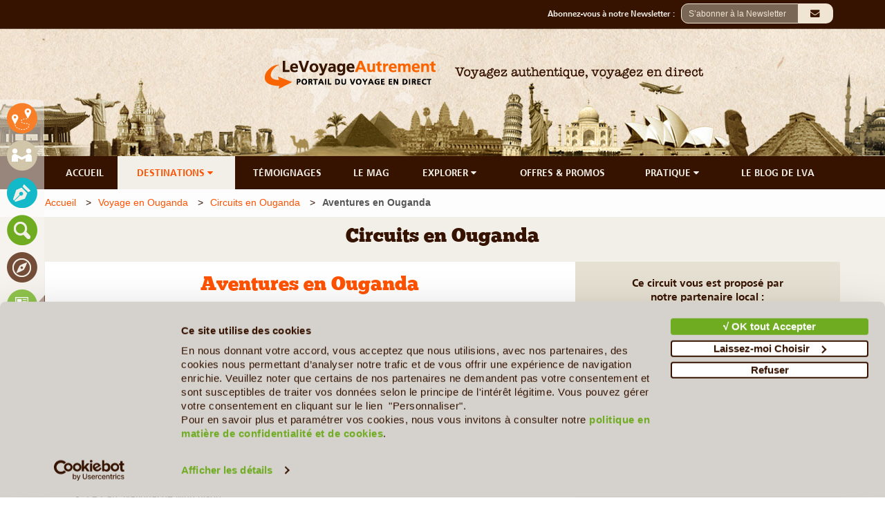

--- FILE ---
content_type: text/html; charset=UTF-8
request_url: https://www.le-voyage-autrement.com/ouganda/circuits/aventures-en-ouganda
body_size: 22865
content:
<!DOCTYPE html>
<html lang="fr">
<head>
    <meta charset="utf-8">
        <title>Circuit en Ouganda - Aventures en Ouganda | Le Voyage Autrement</title><meta name="description" content="Riche en beauté naturelle - savanes des parcs de Murchison, le Parc National de Queen Elisabeth, le lac de Mburo, les forêts à primates de Kibale et Bwindi, les rivières, lacs et marais aux nombeux oiseaux...etc ; l'Ouganda a t..."/>
    <meta http-equiv="Content-Language" content="fr">
<meta name="author" content="Le Voyage Autrement">
<meta name="Publisher" content="Le Voyage Autrement" />
<meta name="reply-to" content="ldore@le-voyage-autrement.com" />
<link href="https://www.le-voyage-autrement.com/template/admin/img/favicon.ico" type="image/x-icon"  rel="shortcut icon">    <meta name="verify-v1" content="YT9C7gXZwvpRRpUimaVgnYjrC/WJeKLue/lMIHrNZys=" />
<meta name="y_key" content="7a1f89f90589f763" />
<meta name="msvalidate.01" content="862F65EDCF4FA7FAED3A63289741E5E0" />
<meta name="google-site-verification"	content="-Gs5dnytdoHt5o2RQl2a0S6uZvjhq2bGI0DAQZyfPew" />    <!-- Global site tag (gtag.js) - Google Analytics -->
<script async src="https://www.googletagmanager.com/gtag/js?id=UA-9089128-2"></script>
<script>
  window.dataLayer = window.dataLayer || [];
  function gtag(){dataLayer.push(arguments);}
  gtag('js', new Date());

  gtag('config', 'UA-9089128-2');
</script>
<!-- Global site tag (gtag.js) - Google Analytics -->
<script async src="https://www.googletagmanager.com/gtag/js?id=G-N19PR3XG87"></script>
<script>
  window.dataLayer = window.dataLayer || [];
  function gtag(){dataLayer.push(arguments);}
  gtag('js', new Date());

  gtag('config', 'G-N19PR3XG87');
</script>	<!--<script id="Cookiebot" src="https://consent.cookiebot.com/uc.js" data-cbid="b4fd940d-f84c-4923-a9c0-74e73606a7a3" data-blockingmode="auto" type="text/javascript"></script>-->
<!--<script type="text/javascript" charset="UTF-8" src="//cdn.cookie-script.com/s/1877b9488e758fc7267501360bf5f4ca.js"></script>-->
<script
  id="Cookiebot"
  src="https://consent.cookiebot.com/uc.js?cbid=b4fd940d-f84c-4923-a9c0-74e73606a7a3"
  type="text/javascript"
  async
></script>    
    <link rel="canonical" href="https://www.le-voyage-autrement.com/ouganda/circuits/aventures-en-ouganda">

    <meta content='width=device-width, initial-scale=1.0, user-scalable=0' name='viewport' />
	<link rel="stylesheet" href="https://www.le-voyage-autrement.com/vendor/website/assets/css/fontawesome.min.css">
    <link rel="stylesheet" href="https://www.le-voyage-autrement.com/vendor/website/assets/bootstrap/css/bootstrap.min.css">

    <link rel="stylesheet" type="text/css"  href="https://www.le-voyage-autrement.com/vendor/selectize/css/selectize.bootstrap3.css"/>
    <link rel="stylesheet" href="https://www.le-voyage-autrement.com/vendor/website/assets/css/fontsize.css">

    <link rel="stylesheet" href="https://www.le-voyage-autrement.com/vendor/website/assets/css/user.css">
    
    <link rel="stylesheet" href="https://www.le-voyage-autrement.com/vendor/website/assets/css/user-md.css">
    <link rel="stylesheet" href="https://www.le-voyage-autrement.com/vendor/website/assets/css/user-sm.css">
    <link rel="stylesheet" href="https://www.le-voyage-autrement.com/vendor/website/assets/css/user-xs.css">
        <!-- #FAVICONS -->
    <link href="https://www.le-voyage-autrement.com/template/admin/img/favicon.ico" type="image/x-icon"  rel="shortcut icon">
     
        <link rel="stylesheet" href="https://www.le-voyage-autrement.com/vendor/website/assets/css/gallery_modal.css" />
    <link rel="stylesheet" href="https://www.le-voyage-autrement.com/vendor/website/destination/country-agency-tour/default.css" />
    
    <style>
    #country-agency-tour-template .mapCanvas, .mapBlock{
        width: 100%;
        height: 20.3em;
        margin-bottom:10px;
        box-shadow: 1px 1px 1px grey;
    }
        .mapbig{
        height: 30em !important;
    }
    @media screen and (max-width : 767px){
        .text_price{font-size:14px;}
    }
    @media screen and (min-width : 768px){
        .text_price{font-size:16px;}
    }
    #tour-main-content .main_title_font{line-height:30px;}
   
    </style>
    
<style>

#box-date::before {

    border-color: transparent #744d38  transparent transparent;

    border-style: solid;

    border-width: 12px 11px 0px 0px;

    height: 0;

    left: 0px;

    width: 0;

    z-index: 0;

}



#box-date::before, #box-date::after {

    top: -12px;

    content: "";

    display: block;

    position: absolute;

}

</style>

<style>
    .navbar-footer #parent{
    height: 100%;
    width: 100%;
    overflow: hidden;
    }

    .navbar-footer #child{
        width: 100%;
        height: 100%;
        overflow-x: scroll;
        overflow-y: hidden;
        padding-right: 0px; /* Increase/decrease this value for cross-browser compatibility */
        box-sizing: content-box; /* So the width will be 100% + 17px */
    }

    .navbar-footer {
        overflow: hidden;
        position: fixed;
        bottom: 0;
        width: 100%;
        z-index:9999;
    } 
    .navbar-footer a {
        display: block;
        color: #f2f2f2;
        text-align: center;
        text-decoration: none;
        font-size: 17px;
        padding: 5px 10px !important;
    }
    .navbar-footer a:hover {
        background: #361300;
        color: black;

        border-radius: 10px;
    } 
    .navbar-footer li{display: table-cell;list-style: none;text-align: center;vertical-align: top;}
    .navbar-footer li img{width:30px;}

   
@media screen and (min-width: 320px) and (max-width: 767px) {    
    .navbar-footer{height: 40px}
    .navbar-footer ul{width: 100%;height: 38px;padding:10px;}/*overflow-x: auto;overflow-y:hidden*/
    .navbar-footer a {
        padding: 5px 15px !important;}
        .site-footer{padding-bottom:50px}
}    
@media screen and (min-width: 768px) and (max-width: 1169px) {
    .navbar-footer ul{display: table;width: 100%;height: 38px;padding:10px; padding:5px 10px !important}
    .site-footer{padding-bottom:50px}
}
</style>

    <style>
    .condition:hover, .condition:hover a{color:#574234;font-weight:normal;font-style: italic;}.container br{margin-bottom:10px;}

    .main-select-country-menu {
        position: absolute;
        z-index: 33333;
        margin-top: 35px;
        height: 50vh;
        max-width: 70%;
        background-color: transparent;
        border: transparent;
    }
    .select-country-menu {
        display: flex;
        overflow: auto;
        background-color: white !important;
        border-radius: 5px;
        margin-top: 15px;
        box-shadow: 0px 8px 16px 0px rgba(0,0,0,0.2);
        height: 50vh;
    }
    .select-country-menu li {
        vertical-align:middle; 
        padding:0px;
        text-align:left;
        list-style:none;
    }
    .select-country-menu li:hover,.select-country-menu li:hover a {
        /* Color */
        color: #ff5200 !important;
        /* Color */
        
        cursor:pointer;
        border-radius:10px;
    }
    .select-country-menu ul{
        text-align:left
    }
    .select-country-menu ul .continentList{
        color: #ff5200 !important;
    }
    .select-country-menu ul .continentList:hover{
        text-decoration:underline;
    }
    .select-country-menu a {
        color: #361300;
    }

    .select-country-menu a:hover {
        color: #ff5200;
    }

    .custom .alert-danger {
        display: block !important;
        text-align: left !important;
        color: #FF5200 !important;
    }

    </style>
    <!-- start custom css -->
<style>
    .ck-span-txt-blue,.ck-span-txt-blue > a,.ck-span-txt-blue > a > span,.ck-span-txt-blue > span{font-family:'Arial' !important;color:#13b9c8 !important}.ck-span-price,.ck-span-price > a,.ck-span-price > a > span,.ck-span-price > span{font-weight:bold !important;font-family:'Buckwheat' !important;color:#ff5200 !important}.ck-span-txt-green,.ck-span-txt-green > a,.ck-span-txt-green > a > span,.ck-span-txt-green > span{font-family:'Arial' !important;color:#6fac21 !important}.ck-span-txt-green-bold,.ck-span-txt-green-bold > a,.ck-span-txt-green-bold > a > span,.ck-span-txt-green-bold > span{font-weight:bold !important;font-family:'Arial' !important;color:#6fac21 !important}.ck-span-txt-blue-bold,.ck-span-txt-blue-bold > a,.ck-span-txt-blue-bold > a > span,.ck-span-txt-blue-bold > span{font-weight:bold !important;font-family:'Arial' !important;color:#13b9c8 !important}.ck-span-buck-18-r,.ck-span-buck-18-r > a,.ck-span-buck-18-r > a > span,.ck-span-buck-18-r > span{font-family:'Buckwheat' !important;font-size:18px !important;color:#ff5200 !important}.ck-span-price-detail,.ck-span-price-detail > a,.ck-span-price-detail > a > span,.ck-span-price-detail > span{font-weight:bold !important;font-family:'Buckwheat' !important;text-align:left !important}.ck-span-txt-green-18,.ck-span-txt-green-18 > a,.ck-span-txt-green-18 > a > span,.ck-span-txt-green-18 > span{font-size:18px !important;color:#6fac21 !important}.ck-span-txt-red,.ck-span-txt-red > a,.ck-span-txt-red > a > span,.ck-span-txt-red > span{font-family:'Arial' !important;color:#ff5200 !important}#country-agency-template main>.container a{color:#FF5200 !important}#country-agency-template main>.container a.page-link{color:#555555 !important}#country-agency-template main>.container .page-item.active a{color:#FFFFFF !important;text-decoration:none}#country-agency-template main>.container a.page-link:hover{color:#FF5200 !important}#country-agency-template main>.container .pagination{background-color:#fff !important}#country-agency-template main>.container .pagination a:hover{background-color:#fff !important;border-color:#e2e2e2 !important}#country-agency-template main>.container .pagination .active a{background-color:#f97e28 !important;border-color:#f96300 !important}#country-agency-template main>.container .pagination .active a:hover{background-color:#f97e28 !important;border-color:#f96300 !important;color:#fff !important;cursor:pointer}@media only screen and (max-width:1199px){#country-agency-template main>.container a.hover-text-color-ffffff{color:#FFFFFF !important}}#country-agency-template main>.container a:hover{color:#FF5200 !important;text-decoration:underline}#country-agency-template main>.container #section-agency-logo a{color:#fff !important;text-decoration:none}#country-tour-template main>.container #tour-main-content a #country-agency-tour-template #tour-main-header>.container a #country-agency-tour-template #tour-main-content>.container a{color:#FF5200 !important}#country-tour-template main>.container #tour-main-content a:hover,#country-agency-tour-template #tour-main-header>.container a:hover,#country-agency-tour-template .container #tour-main-content a:hover{color:#FF5200 !important;text-decoration:underline}#country-tour-template main>.container #tour-main-content a.text-color-361300:hover{color:#fff !important;text-decoration:none}#country-agency-tour-template #tour-main-header a.hover-text-color-ffffff:hover{color:#fff !important;text-decoration:none}#guide-template main #library-main-header>.container .blockInfo a,#guide-template-detail main>.container a{color:#6fac21 !important}#guide-template main #library-main-header>.container .blockInfo a:hover,#guide-template-detail main>.container a:hover{color:#FF5200 !important;text-decoration:underline}#guide-template-detail main>.container a.text-color-ffffff{color:#ffffff !important}#guide-template-detail main>.container a.text-color-ffffff:hover{color:#ffffff !important;text-decoration:none}#gallery-template-detail main .content-library .container a{color:#6fac21 !important}#gallery-template-detail main .content-library .container a:hover{color:#FF5200 !important;text-decoration:underline}#library-main-content #library-main-header > .container .text-color-361300 a,#library-detail-content .section-gallery a{color:#6fac21 !important}#library-main-content #library-main-header > .container .text-color-361300 a:hover,#library-detail-content .section-gallery a:hover{color:#FF5200 !important;text-decoration:underline}#magazine-template main>.container a,#magazine-country-template .container .section-partners a,#magazine-template-detail .full-width-row>.container a{color:#6fac21 !important}#magazine-template main>.container a:hover,#magazine-country-template .container .section-partners a:hover,#magazine-template-detail .full-width-row>.container a:hover{color:#FF5200 !important;text-decoration:underline}#magazine-template main>.container a.text-color-6fac21:hover{text-decoration-color:#6fac21 !important}#country-testimonail #destination-description .blockInfo a,#country-agency-testimonail-detail .col-sm-7 a{color:#13b9c8 !important}#country-testimonail #destination-description .blockInfo a:hover,#country-agency-testimonail-detail .col-sm-7 a:hover{color:#FF5200 !important;text-decoration:underline}#country-testimonail .section-breadcrump>.container .breadcrum a:hover{color:#13b9c8 !important}#unavoidable-template main .unavoidable-main-header .container a,#unavoidable-country-template main>.container a,#unavoidable-detail-template main .container #unavoidable-main-content a{color:#6fac21 !important}#unavoidable-template main .unavoidable-main-header .container a:hover,#unavoidable-country-template main >.container a:hover,#unavoidable-detail-template main .container #unavoidable-main-content a:hover{color:#FF5200 !important;text-decoration:underline;outline:none !important}#unavoidable-country-template main>.container a.btn.bg-6fac21.text-color-f2efe8{color:#f2efe8 !important;text-decoration:none;outline:none !important}#unavoidable-detail-template main .container #unavoidable-main-content a.text-color-361300{color:#361300 !important}#unavoidable-detail-template main .container #unavoidable-main-content a.text-color-361300:hover{color:#FF5200 !important}#unavoidable-country-template main>.container a.text-color-ffffff{color:#ffffff !important}#unavoidable-detail-template main .container #unavoidable-main-content a.btn.bg-6fac21.text-color-f2efe8{color:#f2efe8 !important;text-decoration:none;outline:none !important}#poi-detail-template main .unavoidable-main-header .container a,#poi-detail-template main .container a,#poi-detail-template main .container #poi-detail-template a{color:#6fac21 !important}#poi-detail-template main .unavoidable-main-header .container a:hover,#poi-detail-template main .container a:hover,#poi-detail-template main .container #poi-detail-template a:hover{color:#FF5200 !important;text-decoration:underline}#poi-detail-template main .container a.btn.bg-6fac21.text-color-f2efe8{color:#f2efe8 !important;text-decoration:none}#poi-detail-template main .container #poi-detail-template a.text-color-361300{color:#361300 !important}#poi-detail-template main .container #poi-detail-template a.text-color-361300:hover{color:#FF5200 !important}#poi-detail-template main .container a.text-color-ffffff{color:#ffffff !important}
</style>
<!-- end custom css -->


</head>

<body     id="country-agency-tour-template"
    class="b-country-agency-tour-template"
 >
    <header>
    
    <div class="header-top bg-361300">
        <div class="container">
            <div class="row">
                <div class="col-xs-12 padding-0">
                    <div class="agency-header-link col-xs-5 col-sm-4 col-md-4 col-lg-3 text-left padding-right-0">
                    </div>
                    <div class="client-header-subscript col-xs-7 col-sm-8 col-md-8 col-lg-9 text-right padding-left-0">
                        <div class="form-search">
                            <div class="form-group">
                                 
                                    <div class="input-container pull-right" style="display: none;" id="modalCaptcharN"   data-toggle="modal" data-target="#modalCaptchar" data-type="DESKTOP" data-inten="0" data-nvd="1" data-timeclik="3" data-delay="35">
                                        <input class="input-field" type="text" placeholder="S’abonner à la Newsletter" >   
                                        <i class="fa fa-envelope icon" >&nbsp;</i>
                                    </div>	
                                                                <div class="input-container pull-right" id="modalCaptcharNY" data-toggle="modal" data-target="#modalCaptcharOld" data-nvd="0" data-timeclik="1"  data-inten="0" data-delay="0">
                                    <input class="input-field" type="text" placeholder="S’abonner à la Newsletter" >   
                                    <i class="fa fa-envelope icon" >&nbsp;</i>
                                </div>	
                                
                                <div class="hidden-xs pull-right font-buckwheat" >
                                    <label for="email">Abonnez-vous à notre Newsletter : &nbsp;</label>
                                </div>			
                            </div>
                        </div>				
                    </div>
                </div> 
            </div>
        </div>
    </div>
    <div class="header-middle">
        <div class="jumbotron jumbotron-header" >
            <div class="container">
                <div class="row">
                    <div class="col-sm-6 block-logo">
                        <a href="https://www.le-voyage-autrement.com">
                            <img alt="Voyagez authentique, voyagez en direct" title="Voyagez authentique, voyagez en direct" id="logo" class="logo" src="https://www.le-voyage-autrement.com/vendor/website/assets/img/logo.png"/>
                        </a>
                    </div>
                    <div class="col-sm-6 text-left hidden-xs">
                        <img src="https://www.le-voyage-autrement.com/vendor/website/assets/img/slogan.png" class="imgSlogan img-responsive" alt ="Voyagez authentique, voyagez en direct" title="Voyagez authentique, voyagez en direct" />
                    </div>
                </div>
            </div>
        </div>
    </div>
    <div class="header-footer" id="header-footer" style="background-color:#361300;z-index:9999999999">
        <div class="container">
            <div class="row">					
                <div class="navbar-lva-menu hidden-xs col-xs-12">
        
        <a class="hover-text-color-ff6b01" href="https://www.le-voyage-autrement.com">ACCUEIL</a>
    <a class="hover-text-color-ff6b01-active" id="show-country-menu" href="https://www.le-voyage-autrement.com/destinations">DESTINATIONS <i class="fa fa-caret-down">&nbsp;</i></a>
    <a class="hover-text-color-13b9c8" href="https://www.le-voyage-autrement.com/temoignages">TÉMOIGNAGES</a>
    <a class="hover-text-color-6fac21" href="https://www.le-voyage-autrement.com/mag">LE MAG</a>
    <div class="dropdown-lva-menu  hover-text-color-6fac21">
        <button class="dropbtn hover-text-color-6fac21">EXPLORER 
        <i class="fa fa-caret-down">&nbsp;</i>
        </button>
        <div class="dropdown-content-lva-menu">
            <div class="block-submenu">
                <a class="bg-6fac21-hover hover-text-color-f2efe8" href="https://www.le-voyage-autrement.com/guide-de-voyage">Guide Pays</a>
                <a class="bg-6fac21-hover hover-text-color-f2efe8" href="https://www.le-voyage-autrement.com/les-incontournables">Les Incontournables</a>
                <a class="bg-6fac21-hover hover-text-color-f2efe8" href="https://www.le-voyage-autrement.com/phototheque">Le Coin des Photographes</a>
                <a class="bg-6fac21-hover hover-text-color-f2efe8" href="https://www.le-voyage-autrement.com/biblio">Bibliothèque de voyage</a>
            </div>
        </div>
    </div> 
    <a class="hover-text-color-361300" href="https://www.le-voyage-autrement.com/departs-garantis-et-offres-promotionnelles">OFFRES & PROMOS</a>
    <div class="dropdown-lva-menu hover-text-color-361300">
        <button class="dropbtn hover-text-color-361300">PRATIQUE
            <i class="fa fa-caret-down">&nbsp;</i>
        </button>
        <div class="dropdown-content-lva-menu">
            <div class="block-submenu">
                <a class="bg-361300-hover hover-text-color-f2efe8" href="https://www.le-voyage-autrement.com/avion">Billets d'avion</a>
				<a class="bg-361300-hover hover-text-color-f2efe8" href="https://www.le-voyage-autrement.com/demande-de-visa">Demande de Visa</a>
                <a class="bg-361300-hover hover-text-color-f2efe8" href="https://www.le-voyage-autrement.com/assurances">Assurances voyages</a>
                <a class="bg-361300-hover hover-text-color-f2efe8" href="https://www.le-voyage-autrement.com/voyage-tranquille">Voyage tranquille</a>
                <a class="bg-361300-hover hover-text-color-f2efe8" href="https://www.le-voyage-autrement.com/pratiques/au-depart">Santé & Infos générales</a>
                <a class="bg-361300-hover hover-text-color-f2efe8" href="https://www.le-voyage-autrement.com/pratiques/pour-aller-plus-loin">Pour alter plus loin</a>
            </div>
        </div>
    </div> 
    <a class="hover-text-color-361300" href="https://www.le-blog-du-voyage-autrement.com/html/" target="_blank">LE BLOG DE LVA</a>    
    <div class="clear"></div>
</div>

<div id="mobile-menu"  class="col-xs-12 hidden-sm hidden-md  hidden-lg padding-0" style="background-color:#361300;z-index:1">
    <div class="col-xs-12 padding-top-5 padding-bottom-5">
        <div class="">					                
            <div class="padding-left-0 col-sm-6 pull-left padding-0 font-buckwheat" style="text-align:right;">
                <span class="menu-logo-mark humberger" >&#9776;</span>
                <span class="menu-logo-text font-buckwheat">&nbsp;MENU</span>                
            </div>	
        </div>
    </div>
</div>

 

<!-- <div class="col-sm-12 hidden-xs main-select-country-menu" id="main-select-country-menu">
    <div class="col-sm-12 hidden-xs select-country-menu" id="select-country-menu"> </div>
</div> -->
<div class="col-sm-12 hidden-xs main-select-country-menu" id="main-select-country-menu" style="display: none;">   
    <div class="col-sm-12 hidden-xs select-country-menu" id="select-country-menu">    
                                    <ul class="margin-0 padding-10 ">
                                        <li class="parent-continent"><b><a class="continentList" href="#">Afrique</a></b></li>
                                            <!--                                                         <li class="clsCountry"><a href="https://www.le-voyage-autrement.com/afrique-du-sud">Afrique Du Sud</a></li>
                                                     -->
                        <li class="clsCountry"><a href="https://www.le-voyage-autrement.com/afrique-du-sud">Afrique Du Sud</a></li>
                                            <!--                                                      -->
                        <li class="clsCountry"><a href="https://www.le-voyage-autrement.com/algerie">Algérie</a></li>
                                            <!--                                                         <li class="clsCountry"><a href="https://www.le-voyage-autrement.com/angola">Angola</a></li>
                                                     -->
                        <li class="clsCountry"><a href="https://www.le-voyage-autrement.com/angola">Angola</a></li>
                                            <!--                                                         <li class="clsCountry"><a href="https://www.le-voyage-autrement.com/botswana">Botswana</a></li>
                                                     -->
                        <li class="clsCountry"><a href="https://www.le-voyage-autrement.com/botswana">Botswana</a></li>
                                            <!--                                                      -->
                        <li class="clsCountry"><a href="https://www.le-voyage-autrement.com/burkina-faso">Burkina Faso</a></li>
                                            <!--                                                         <li class="clsCountry"><a href="https://www.le-voyage-autrement.com/burundi">Burundi</a></li>
                                                     -->
                        <li class="clsCountry"><a href="https://www.le-voyage-autrement.com/burundi">Burundi</a></li>
                                            <!--                                                         <li class="clsCountry"><a href="https://www.le-voyage-autrement.com/benin">Bénin</a></li>
                                                     -->
                        <li class="clsCountry"><a href="https://www.le-voyage-autrement.com/benin">Bénin</a></li>
                                            <!--                                                      -->
                        <li class="clsCountry"><a href="https://www.le-voyage-autrement.com/cameroun">Cameroun</a></li>
                                            <!--                                                         <li class="clsCountry"><a href="https://www.le-voyage-autrement.com/cap-vert">Cap Vert</a></li>
                                                     -->
                        <li class="clsCountry"><a href="https://www.le-voyage-autrement.com/cap-vert">Cap Vert</a></li>
                                            <!--                                                         <li class="clsCountry"><a href="https://www.le-voyage-autrement.com/congo-rdc">Congo RDC</a></li>
                                                     -->
                        <li class="clsCountry"><a href="https://www.le-voyage-autrement.com/congo-rdc">Congo RDC</a></li>
                                            <!--                                                         <li class="clsCountry"><a href="https://www.le-voyage-autrement.com/cote-d-ivoire">Côte d&#039;Ivoire</a></li>
                                                     -->
                        <li class="clsCountry"><a href="https://www.le-voyage-autrement.com/cote-d-ivoire">Côte d&#039;Ivoire</a></li>
                                            <!--                                                      -->
                        <li class="clsCountry"><a href="https://www.le-voyage-autrement.com/djibouti">Djibouti</a></li>
                                            <!--                                                         <li class="clsCountry"><a href="https://www.le-voyage-autrement.com/egypte">Egypte</a></li>
                                                     -->
                        <li class="clsCountry"><a href="https://www.le-voyage-autrement.com/egypte">Egypte</a></li>
                                            <!--                                                         <li class="clsCountry"><a href="https://www.le-voyage-autrement.com/ethiopie">Ethiopie</a></li>
                                                     -->
                        <li class="clsCountry"><a href="https://www.le-voyage-autrement.com/ethiopie">Ethiopie</a></li>
                                            <!--                                                         <li class="clsCountry"><a href="https://www.le-voyage-autrement.com/gabon">Gabon</a></li>
                                                     -->
                        <li class="clsCountry"><a href="https://www.le-voyage-autrement.com/gabon">Gabon</a></li>
                                            <!--                                                         <li class="clsCountry"><a href="https://www.le-voyage-autrement.com/ghana">Ghana</a></li>
                                                     -->
                        <li class="clsCountry"><a href="https://www.le-voyage-autrement.com/ghana">Ghana</a></li>
                                            <!--                                                      -->
                        <li class="clsCountry"><a href="https://www.le-voyage-autrement.com/guinee">Guinée</a></li>
                                            <!--                                                      -->
                        <li class="clsCountry"><a href="https://www.le-voyage-autrement.com/guinee-bissau">Guinée-Bissau</a></li>
                                            <!--                                                         <li class="clsCountry"><a href="https://www.le-voyage-autrement.com/ile-maurice">Ile Maurice</a></li>
                                                     -->
                        <li class="clsCountry"><a href="https://www.le-voyage-autrement.com/ile-maurice">Ile Maurice</a></li>
                                            <!--                                                         <li class="clsCountry"><a href="https://www.le-voyage-autrement.com/ile-de-la-reunion">Ile de la Réunion</a></li>
                                                     -->
                        <li class="clsCountry"><a href="https://www.le-voyage-autrement.com/ile-de-la-reunion">Ile de la Réunion</a></li>
                                            <!--                                                         <li class="clsCountry"><a href="https://www.le-voyage-autrement.com/kenya">Kenya</a></li>
                                                     -->
                        <li class="clsCountry"><a href="https://www.le-voyage-autrement.com/kenya">Kenya</a></li>
                                            <!--                                                         <li class="clsCountry"><a href="https://www.le-voyage-autrement.com/madagascar">Madagascar</a></li>
                                                     -->
                        <li class="clsCountry"><a href="https://www.le-voyage-autrement.com/madagascar">Madagascar</a></li>
                                            <!--                                                      -->
                        <li class="clsCountry"><a href="https://www.le-voyage-autrement.com/mali">Mali</a></li>
                                            <!--                                                         <li class="clsCountry"><a href="https://www.le-voyage-autrement.com/maroc">Maroc</a></li>
                                                     -->
                        <li class="clsCountry"><a href="https://www.le-voyage-autrement.com/maroc">Maroc</a></li>
                                            <!--                                                         <li class="clsCountry"><a href="https://www.le-voyage-autrement.com/mozambique">Mozambique</a></li>
                                                     -->
                        <li class="clsCountry"><a href="https://www.le-voyage-autrement.com/mozambique">Mozambique</a></li>
                                            <!--                                                         <li class="clsCountry"><a href="https://www.le-voyage-autrement.com/namibie">Namibie</a></li>
                                                     -->
                        <li class="clsCountry"><a href="https://www.le-voyage-autrement.com/namibie">Namibie</a></li>
                                            <!--                                                         <li class="clsCountry"><a href="https://www.le-voyage-autrement.com/ouganda">Ouganda</a></li>
                                                     -->
                        <li class="clsCountry"><a href="https://www.le-voyage-autrement.com/ouganda">Ouganda</a></li>
                                            <!--                                                         <li class="clsCountry"><a href="https://www.le-voyage-autrement.com/rwanda">Rwanda</a></li>
                                                     -->
                        <li class="clsCountry"><a href="https://www.le-voyage-autrement.com/rwanda">Rwanda</a></li>
                                            <!--                                                         <li class="clsCountry"><a href="https://www.le-voyage-autrement.com/seychelles">Seychelles</a></li>
                                                     -->
                        <li class="clsCountry"><a href="https://www.le-voyage-autrement.com/seychelles">Seychelles</a></li>
                                            <!--                                                      -->
                        <li class="clsCountry"><a href="https://www.le-voyage-autrement.com/sierra-leone">Sierra Leone</a></li>
                                            <!--                                                         <li class="clsCountry"><a href="https://www.le-voyage-autrement.com/senegal">Sénégal</a></li>
                                                     -->
                        <li class="clsCountry"><a href="https://www.le-voyage-autrement.com/senegal">Sénégal</a></li>
                                            <!--                                                         <li class="clsCountry"><a href="https://www.le-voyage-autrement.com/tanzanie">Tanzanie</a></li>
                                                     -->
                        <li class="clsCountry"><a href="https://www.le-voyage-autrement.com/tanzanie">Tanzanie</a></li>
                                            <!--                                                         <li class="clsCountry"><a href="https://www.le-voyage-autrement.com/togo">Togo</a></li>
                                                     -->
                        <li class="clsCountry"><a href="https://www.le-voyage-autrement.com/togo">Togo</a></li>
                                            <!--                                                         <li class="clsCountry"><a href="https://www.le-voyage-autrement.com/tunisie">Tunisie</a></li>
                                                     -->
                        <li class="clsCountry"><a href="https://www.le-voyage-autrement.com/tunisie">Tunisie</a></li>
                                            <!--                                                         <li class="clsCountry"><a href="https://www.le-voyage-autrement.com/zambie">Zambie</a></li>
                                                     -->
                        <li class="clsCountry"><a href="https://www.le-voyage-autrement.com/zambie">Zambie</a></li>
                                            <!--                                                         <li class="clsCountry"><a href="https://www.le-voyage-autrement.com/zimbabwe">Zimbabwe</a></li>
                                                     -->
                        <li class="clsCountry"><a href="https://www.le-voyage-autrement.com/zimbabwe">Zimbabwe</a></li>
                                    
                </ul>
                                                <ul class="margin-0 padding-10 ">
                                        <li class="parent-continent"><b><a class="continentList" href="#">Amérique Centrale &amp; Caraïbes</a></b></li>
                                            <!--                                                      -->
                        <li class="clsCountry"><a href="https://www.le-voyage-autrement.com/bahamas">Bahamas</a></li>
                                            <!--                                                         <li class="clsCountry"><a href="https://www.le-voyage-autrement.com/belize">Belize</a></li>
                                                     -->
                        <li class="clsCountry"><a href="https://www.le-voyage-autrement.com/belize">Belize</a></li>
                                            <!--                                                         <li class="clsCountry"><a href="https://www.le-voyage-autrement.com/costa-rica">Costa Rica</a></li>
                                                     -->
                        <li class="clsCountry"><a href="https://www.le-voyage-autrement.com/costa-rica">Costa Rica</a></li>
                                            <!--                                                         <li class="clsCountry"><a href="https://www.le-voyage-autrement.com/cuba">Cuba</a></li>
                                                     -->
                        <li class="clsCountry"><a href="https://www.le-voyage-autrement.com/cuba">Cuba</a></li>
                                            <!--                                                      -->
                        <li class="clsCountry"><a href="https://www.le-voyage-autrement.com/guadeloupe">Guadeloupe</a></li>
                                            <!--                                                         <li class="clsCountry"><a href="https://www.le-voyage-autrement.com/guatemala">Guatemala</a></li>
                                                     -->
                        <li class="clsCountry"><a href="https://www.le-voyage-autrement.com/guatemala">Guatemala</a></li>
                                            <!--                                                         <li class="clsCountry"><a href="https://www.le-voyage-autrement.com/honduras">Honduras</a></li>
                                                     -->
                        <li class="clsCountry"><a href="https://www.le-voyage-autrement.com/honduras">Honduras</a></li>
                                            <!--                                                         <li class="clsCountry"><a href="https://www.le-voyage-autrement.com/jamaique">Jamaïque</a></li>
                                                     -->
                        <li class="clsCountry"><a href="https://www.le-voyage-autrement.com/jamaique">Jamaïque</a></li>
                                            <!--                                                         <li class="clsCountry"><a href="https://www.le-voyage-autrement.com/martinique">Martinique</a></li>
                                                     -->
                        <li class="clsCountry"><a href="https://www.le-voyage-autrement.com/martinique">Martinique</a></li>
                                            <!--                                                         <li class="clsCountry"><a href="https://www.le-voyage-autrement.com/mexique">Mexique</a></li>
                                                     -->
                        <li class="clsCountry"><a href="https://www.le-voyage-autrement.com/mexique">Mexique</a></li>
                                            <!--                                                         <li class="clsCountry"><a href="https://www.le-voyage-autrement.com/nicaragua">Nicaragua</a></li>
                                                     -->
                        <li class="clsCountry"><a href="https://www.le-voyage-autrement.com/nicaragua">Nicaragua</a></li>
                                            <!--                                                         <li class="clsCountry"><a href="https://www.le-voyage-autrement.com/panama">Panama</a></li>
                                                     -->
                        <li class="clsCountry"><a href="https://www.le-voyage-autrement.com/panama">Panama</a></li>
                                            <!--                                                         <li class="clsCountry"><a href="https://www.le-voyage-autrement.com/republique-dominicaine">République Dominicaine</a></li>
                                                     -->
                        <li class="clsCountry"><a href="https://www.le-voyage-autrement.com/republique-dominicaine">République Dominicaine</a></li>
                                            <!--                                                         <li class="clsCountry"><a href="https://www.le-voyage-autrement.com/salvador">Salvador</a></li>
                                                     -->
                        <li class="clsCountry"><a href="https://www.le-voyage-autrement.com/salvador">Salvador</a></li>
                                            <!--                                                         <li class="clsCountry"><a href="https://www.le-voyage-autrement.com/trinite-et-tobago">Trinité et Tobago</a></li>
                                                     -->
                        <li class="clsCountry"><a href="https://www.le-voyage-autrement.com/trinite-et-tobago">Trinité et Tobago</a></li>
                                    
                </ul>
                                                <ul class="margin-0 padding-10 ">
                                        <li class="parent-continent"><b><a class="continentList" href="#">Amérique du Sud</a></b></li>
                                            <!--                                                         <li class="clsCountry"><a href="https://www.le-voyage-autrement.com/argentine">Argentine</a></li>
                                                     -->
                        <li class="clsCountry"><a href="https://www.le-voyage-autrement.com/argentine">Argentine</a></li>
                                            <!--                                                         <li class="clsCountry"><a href="https://www.le-voyage-autrement.com/bolivie">Bolivie</a></li>
                                                     -->
                        <li class="clsCountry"><a href="https://www.le-voyage-autrement.com/bolivie">Bolivie</a></li>
                                            <!--                                                         <li class="clsCountry"><a href="https://www.le-voyage-autrement.com/bresil">Brésil</a></li>
                                                     -->
                        <li class="clsCountry"><a href="https://www.le-voyage-autrement.com/bresil">Brésil</a></li>
                                            <!--                                                         <li class="clsCountry"><a href="https://www.le-voyage-autrement.com/chili">Chili</a></li>
                                                     -->
                        <li class="clsCountry"><a href="https://www.le-voyage-autrement.com/chili">Chili</a></li>
                                            <!--                                                         <li class="clsCountry"><a href="https://www.le-voyage-autrement.com/colombie">Colombie</a></li>
                                                     -->
                        <li class="clsCountry"><a href="https://www.le-voyage-autrement.com/colombie">Colombie</a></li>
                                            <!--                                                         <li class="clsCountry"><a href="https://www.le-voyage-autrement.com/equateur">Equateur</a></li>
                                                     -->
                        <li class="clsCountry"><a href="https://www.le-voyage-autrement.com/equateur">Equateur</a></li>
                                            <!--                                                         <li class="clsCountry"><a href="https://www.le-voyage-autrement.com/guyane">Guyane</a></li>
                                                     -->
                        <li class="clsCountry"><a href="https://www.le-voyage-autrement.com/guyane">Guyane</a></li>
                                            <!--                                                         <li class="clsCountry"><a href="https://www.le-voyage-autrement.com/perou">Pérou</a></li>
                                                     -->
                        <li class="clsCountry"><a href="https://www.le-voyage-autrement.com/perou">Pérou</a></li>
                                            <!--                                                         <li class="clsCountry"><a href="https://www.le-voyage-autrement.com/uruguay">Uruguay</a></li>
                                                     -->
                        <li class="clsCountry"><a href="https://www.le-voyage-autrement.com/uruguay">Uruguay</a></li>
                                            <!--                                                         <li class="clsCountry"><a href="https://www.le-voyage-autrement.com/venezuela">Venezuela</a></li>
                                                     -->
                        <li class="clsCountry"><a href="https://www.le-voyage-autrement.com/venezuela">Venezuela</a></li>
                                    
                </ul>
                                                <ul class="margin-0 padding-10 ">
                                        <li class="parent-continent"><b><a class="continentList" href="#">Amérique du Nord</a></b></li>
                                            <!--                                                         <li class="clsCountry"><a href="https://www.le-voyage-autrement.com/canada">Canada</a></li>
                                                     -->
                        <li class="clsCountry"><a href="https://www.le-voyage-autrement.com/canada">Canada</a></li>
                                            <!--                                                         <li class="clsCountry"><a href="https://www.le-voyage-autrement.com/etats-unis">Etats-Unis</a></li>
                                                     -->
                        <li class="clsCountry"><a href="https://www.le-voyage-autrement.com/etats-unis">Etats-Unis</a></li>
                                            <!--                                                         <li class="clsCountry"><a href="https://www.le-voyage-autrement.com/hawai">Hawaï</a></li>
                                                     -->
                        <li class="clsCountry"><a href="https://www.le-voyage-autrement.com/hawai">Hawaï</a></li>
                                    
                </ul>
                                                <ul class="margin-0 padding-10 ">
                                        <li class="parent-continent"><b><a class="continentList" href="#">Asie &amp; Moyen-Orient</a></b></li>
                                            <!--                                                         <li class="clsCountry"><a href="https://www.le-voyage-autrement.com/arabie-saoudite">Arabie Saoudite</a></li>
                                                     -->
                        <li class="clsCountry"><a href="https://www.le-voyage-autrement.com/arabie-saoudite">Arabie Saoudite</a></li>
                                            <!--                                                         <li class="clsCountry"><a href="https://www.le-voyage-autrement.com/armenie">Arménie</a></li>
                                                     -->
                        <li class="clsCountry"><a href="https://www.le-voyage-autrement.com/armenie">Arménie</a></li>
                                            <!--                                                         <li class="clsCountry"><a href="https://www.le-voyage-autrement.com/azerbaidjan">Azerbaïdjan</a></li>
                                                     -->
                        <li class="clsCountry"><a href="https://www.le-voyage-autrement.com/azerbaidjan">Azerbaïdjan</a></li>
                                            <!--                                                      -->
                        <li class="clsCountry"><a href="https://www.le-voyage-autrement.com/bangladesh">Bangladesh</a></li>
                                            <!--                                                         <li class="clsCountry"><a href="https://www.le-voyage-autrement.com/bhoutan">Bhoutan</a></li>
                                                     -->
                        <li class="clsCountry"><a href="https://www.le-voyage-autrement.com/bhoutan">Bhoutan</a></li>
                                            <!--                                                         <li class="clsCountry"><a href="https://www.le-voyage-autrement.com/birmanie">Birmanie</a></li>
                                                     -->
                        <li class="clsCountry"><a href="https://www.le-voyage-autrement.com/birmanie">Birmanie</a></li>
                                            <!--                                                         <li class="clsCountry"><a href="https://www.le-voyage-autrement.com/cambodge">Cambodge</a></li>
                                                     -->
                        <li class="clsCountry"><a href="https://www.le-voyage-autrement.com/cambodge">Cambodge</a></li>
                                            <!--                                                         <li class="clsCountry"><a href="https://www.le-voyage-autrement.com/chine">Chine</a></li>
                                                     -->
                        <li class="clsCountry"><a href="https://www.le-voyage-autrement.com/chine">Chine</a></li>
                                            <!--                                                         <li class="clsCountry"><a href="https://www.le-voyage-autrement.com/coree-du-sud">Corée du Sud</a></li>
                                                     -->
                        <li class="clsCountry"><a href="https://www.le-voyage-autrement.com/coree-du-sud">Corée du Sud</a></li>
                                            <!--                                                         <li class="clsCountry"><a href="https://www.le-voyage-autrement.com/emirats-arabes-unis">Emirats Arabes Unis</a></li>
                                                     -->
                        <li class="clsCountry"><a href="https://www.le-voyage-autrement.com/emirats-arabes-unis">Emirats Arabes Unis</a></li>
                                            <!--                                                         <li class="clsCountry"><a href="https://www.le-voyage-autrement.com/georgie">Géorgie</a></li>
                                                     -->
                        <li class="clsCountry"><a href="https://www.le-voyage-autrement.com/georgie">Géorgie</a></li>
                                            <!--                                                         <li class="clsCountry"><a href="https://www.le-voyage-autrement.com/inde">Inde</a></li>
                                                     -->
                        <li class="clsCountry"><a href="https://www.le-voyage-autrement.com/inde">Inde</a></li>
                                            <!--                                                         <li class="clsCountry"><a href="https://www.le-voyage-autrement.com/indonesie">Indonésie</a></li>
                                                     -->
                        <li class="clsCountry"><a href="https://www.le-voyage-autrement.com/indonesie">Indonésie</a></li>
                                            <!--                                                      -->
                        <li class="clsCountry"><a href="https://www.le-voyage-autrement.com/iran">Iran</a></li>
                                            <!--                                                         <li class="clsCountry"><a href="https://www.le-voyage-autrement.com/israel">Israël</a></li>
                                                     -->
                        <li class="clsCountry"><a href="https://www.le-voyage-autrement.com/israel">Israël</a></li>
                                            <!--                                                         <li class="clsCountry"><a href="https://www.le-voyage-autrement.com/japon">Japon</a></li>
                                                     -->
                        <li class="clsCountry"><a href="https://www.le-voyage-autrement.com/japon">Japon</a></li>
                                            <!--                                                         <li class="clsCountry"><a href="https://www.le-voyage-autrement.com/jordanie">Jordanie</a></li>
                                                     -->
                        <li class="clsCountry"><a href="https://www.le-voyage-autrement.com/jordanie">Jordanie</a></li>
                                            <!--                                                         <li class="clsCountry"><a href="https://www.le-voyage-autrement.com/kazakhstan">Kazakhstan</a></li>
                                                     -->
                        <li class="clsCountry"><a href="https://www.le-voyage-autrement.com/kazakhstan">Kazakhstan</a></li>
                                            <!--                                                         <li class="clsCountry"><a href="https://www.le-voyage-autrement.com/kirghizistan">Kirghizistan</a></li>
                                                     -->
                        <li class="clsCountry"><a href="https://www.le-voyage-autrement.com/kirghizistan">Kirghizistan</a></li>
                                            <!--                                                         <li class="clsCountry"><a href="https://www.le-voyage-autrement.com/laos">Laos</a></li>
                                                     -->
                        <li class="clsCountry"><a href="https://www.le-voyage-autrement.com/laos">Laos</a></li>
                                            <!--                                                         <li class="clsCountry"><a href="https://www.le-voyage-autrement.com/liban">Liban</a></li>
                                                     -->
                        <li class="clsCountry"><a href="https://www.le-voyage-autrement.com/liban">Liban</a></li>
                                            <!--                                                         <li class="clsCountry"><a href="https://www.le-voyage-autrement.com/malaisie">Malaisie</a></li>
                                                     -->
                        <li class="clsCountry"><a href="https://www.le-voyage-autrement.com/malaisie">Malaisie</a></li>
                                            <!--                                                         <li class="clsCountry"><a href="https://www.le-voyage-autrement.com/maldives">Maldives</a></li>
                                                     -->
                        <li class="clsCountry"><a href="https://www.le-voyage-autrement.com/maldives">Maldives</a></li>
                                            <!--                                                         <li class="clsCountry"><a href="https://www.le-voyage-autrement.com/mongolie">Mongolie</a></li>
                                                     -->
                        <li class="clsCountry"><a href="https://www.le-voyage-autrement.com/mongolie">Mongolie</a></li>
                                            <!--                                                         <li class="clsCountry"><a href="https://www.le-voyage-autrement.com/nepal">Népal</a></li>
                                                     -->
                        <li class="clsCountry"><a href="https://www.le-voyage-autrement.com/nepal">Népal</a></li>
                                            <!--                                                         <li class="clsCountry"><a href="https://www.le-voyage-autrement.com/ouzbekistan">Ouzbékistan</a></li>
                                                     -->
                        <li class="clsCountry"><a href="https://www.le-voyage-autrement.com/ouzbekistan">Ouzbékistan</a></li>
                                            <!--                                                         <li class="clsCountry"><a href="https://www.le-voyage-autrement.com/philippines">Philippines</a></li>
                                                     -->
                        <li class="clsCountry"><a href="https://www.le-voyage-autrement.com/philippines">Philippines</a></li>
                                            <!--                                                         <li class="clsCountry"><a href="https://www.le-voyage-autrement.com/qatar">Qatar</a></li>
                                                     -->
                        <li class="clsCountry"><a href="https://www.le-voyage-autrement.com/qatar">Qatar</a></li>
                                            <!--                                                         <li class="clsCountry"><a href="https://www.le-voyage-autrement.com/singapour">Singapour</a></li>
                                                     -->
                        <li class="clsCountry"><a href="https://www.le-voyage-autrement.com/singapour">Singapour</a></li>
                                            <!--                                                         <li class="clsCountry"><a href="https://www.le-voyage-autrement.com/sri-lanka">Sri Lanka</a></li>
                                                     -->
                        <li class="clsCountry"><a href="https://www.le-voyage-autrement.com/sri-lanka">Sri Lanka</a></li>
                                            <!--                                                         <li class="clsCountry"><a href="https://www.le-voyage-autrement.com/sultanat-d-oman">Sultanat d&#039;Oman</a></li>
                                                     -->
                        <li class="clsCountry"><a href="https://www.le-voyage-autrement.com/sultanat-d-oman">Sultanat d&#039;Oman</a></li>
                                            <!--                                                         <li class="clsCountry"><a href="https://www.le-voyage-autrement.com/tadjikistan">Tadjikistan</a></li>
                                                     -->
                        <li class="clsCountry"><a href="https://www.le-voyage-autrement.com/tadjikistan">Tadjikistan</a></li>
                                            <!--                                                         <li class="clsCountry"><a href="https://www.le-voyage-autrement.com/taiwan">Taïwan</a></li>
                                                     -->
                        <li class="clsCountry"><a href="https://www.le-voyage-autrement.com/taiwan">Taïwan</a></li>
                                            <!--                                                         <li class="clsCountry"><a href="https://www.le-voyage-autrement.com/thailande">Thaïlande</a></li>
                                                     -->
                        <li class="clsCountry"><a href="https://www.le-voyage-autrement.com/thailande">Thaïlande</a></li>
                                            <!--                                                         <li class="clsCountry"><a href="https://www.le-voyage-autrement.com/turkmenistan">Turkménistan</a></li>
                                                     -->
                        <li class="clsCountry"><a href="https://www.le-voyage-autrement.com/turkmenistan">Turkménistan</a></li>
                                            <!--                                                         <li class="clsCountry"><a href="https://www.le-voyage-autrement.com/vietnam">Vietnam</a></li>
                                                     -->
                        <li class="clsCountry"><a href="https://www.le-voyage-autrement.com/vietnam">Vietnam</a></li>
                                    
                </ul>
                                                <ul class="margin-0 padding-10 ">
                                        <li class="parent-continent"><b><a class="continentList" href="#">Europe</a></b></li>
                                            <!--                                                         <li class="clsCountry"><a href="https://www.le-voyage-autrement.com/albanie">Albanie</a></li>
                                                     -->
                        <li class="clsCountry"><a href="https://www.le-voyage-autrement.com/albanie">Albanie</a></li>
                                            <!--                                                      -->
                        <li class="clsCountry"><a href="https://www.le-voyage-autrement.com/andorre">Andorre</a></li>
                                            <!--                                                         <li class="clsCountry"><a href="https://www.le-voyage-autrement.com/angleterre">Angleterre</a></li>
                                                     -->
                        <li class="clsCountry"><a href="https://www.le-voyage-autrement.com/angleterre">Angleterre</a></li>
                                            <!--                                                         <li class="clsCountry"><a href="https://www.le-voyage-autrement.com/acores">Açores</a></li>
                                                     -->
                        <li class="clsCountry"><a href="https://www.le-voyage-autrement.com/acores">Açores</a></li>
                                            <!--                                                         <li class="clsCountry"><a href="https://www.le-voyage-autrement.com/baleares">Baléares</a></li>
                                                     -->
                        <li class="clsCountry"><a href="https://www.le-voyage-autrement.com/baleares">Baléares</a></li>
                                            <!--                                                         <li class="clsCountry"><a href="https://www.le-voyage-autrement.com/bosnie-herzegovine">Bosnie-Herzégovine</a></li>
                                                     -->
                        <li class="clsCountry"><a href="https://www.le-voyage-autrement.com/bosnie-herzegovine">Bosnie-Herzégovine</a></li>
                                            <!--                                                         <li class="clsCountry"><a href="https://www.le-voyage-autrement.com/bulgarie">Bulgarie</a></li>
                                                     -->
                        <li class="clsCountry"><a href="https://www.le-voyage-autrement.com/bulgarie">Bulgarie</a></li>
                                            <!--                                                         <li class="clsCountry"><a href="https://www.le-voyage-autrement.com/croatie">Croatie</a></li>
                                                     -->
                        <li class="clsCountry"><a href="https://www.le-voyage-autrement.com/croatie">Croatie</a></li>
                                            <!--                                                         <li class="clsCountry"><a href="https://www.le-voyage-autrement.com/crete">Crète</a></li>
                                                     -->
                        <li class="clsCountry"><a href="https://www.le-voyage-autrement.com/crete">Crète</a></li>
                                            <!--                                                         <li class="clsCountry"><a href="https://www.le-voyage-autrement.com/santorin">Cyclades et Santorin</a></li>
                                                     -->
                        <li class="clsCountry"><a href="https://www.le-voyage-autrement.com/santorin">Cyclades et Santorin</a></li>
                                            <!--                                                         <li class="clsCountry"><a href="https://www.le-voyage-autrement.com/danemark">Danemark</a></li>
                                                     -->
                        <li class="clsCountry"><a href="https://www.le-voyage-autrement.com/danemark">Danemark</a></li>
                                            <!--                                                         <li class="clsCountry"><a href="https://www.le-voyage-autrement.com/ecosse">Ecosse</a></li>
                                                     -->
                        <li class="clsCountry"><a href="https://www.le-voyage-autrement.com/ecosse">Ecosse</a></li>
                                            <!--                                                         <li class="clsCountry"><a href="https://www.le-voyage-autrement.com/espagne">Espagne</a></li>
                                                     -->
                        <li class="clsCountry"><a href="https://www.le-voyage-autrement.com/espagne">Espagne</a></li>
                                            <!--                                                         <li class="clsCountry"><a href="https://www.le-voyage-autrement.com/estonie">Estonie</a></li>
                                                     -->
                        <li class="clsCountry"><a href="https://www.le-voyage-autrement.com/estonie">Estonie</a></li>
                                            <!--                                                         <li class="clsCountry"><a href="https://www.le-voyage-autrement.com/finlande">Finlande</a></li>
                                                     -->
                        <li class="clsCountry"><a href="https://www.le-voyage-autrement.com/finlande">Finlande</a></li>
                                            <!--                                                         <li class="clsCountry"><a href="https://www.le-voyage-autrement.com/france">France</a></li>
                                                     -->
                        <li class="clsCountry"><a href="https://www.le-voyage-autrement.com/france">France</a></li>
                                            <!--                                                         <li class="clsCountry"><a href="https://www.le-voyage-autrement.com/grece">Grèce</a></li>
                                                     -->
                        <li class="clsCountry"><a href="https://www.le-voyage-autrement.com/grece">Grèce</a></li>
                                            <!--                                                      -->
                        <li class="clsCountry"><a href="https://www.le-voyage-autrement.com/hongrie">Hongrie</a></li>
                                            <!--                                                         <li class="clsCountry"><a href="https://www.le-voyage-autrement.com/iles-canaries">Iles Canaries</a></li>
                                                     -->
                        <li class="clsCountry"><a href="https://www.le-voyage-autrement.com/iles-canaries">Iles Canaries</a></li>
                                            <!--                                                         <li class="clsCountry"><a href="https://www.le-voyage-autrement.com/iles-feroe">Iles Féroé</a></li>
                                                     -->
                        <li class="clsCountry"><a href="https://www.le-voyage-autrement.com/iles-feroe">Iles Féroé</a></li>
                                            <!--                                                         <li class="clsCountry"><a href="https://www.le-voyage-autrement.com/irlande">Irlande</a></li>
                                                     -->
                        <li class="clsCountry"><a href="https://www.le-voyage-autrement.com/irlande">Irlande</a></li>
                                            <!--                                                         <li class="clsCountry"><a href="https://www.le-voyage-autrement.com/islande">Islande</a></li>
                                                     -->
                        <li class="clsCountry"><a href="https://www.le-voyage-autrement.com/islande">Islande</a></li>
                                            <!--                                                         <li class="clsCountry"><a href="https://www.le-voyage-autrement.com/italie">Italie</a></li>
                                                     -->
                        <li class="clsCountry"><a href="https://www.le-voyage-autrement.com/italie">Italie</a></li>
                                            <!--                                                         <li class="clsCountry"><a href="https://www.le-voyage-autrement.com/kosovo">Kosovo</a></li>
                                                     -->
                        <li class="clsCountry"><a href="https://www.le-voyage-autrement.com/kosovo">Kosovo</a></li>
                                            <!--                                                         <li class="clsCountry"><a href="https://www.le-voyage-autrement.com/lettonie">Lettonie</a></li>
                                                     -->
                        <li class="clsCountry"><a href="https://www.le-voyage-autrement.com/lettonie">Lettonie</a></li>
                                            <!--                                                         <li class="clsCountry"><a href="https://www.le-voyage-autrement.com/lituanie">Lituanie</a></li>
                                                     -->
                        <li class="clsCountry"><a href="https://www.le-voyage-autrement.com/lituanie">Lituanie</a></li>
                                            <!--                                                         <li class="clsCountry"><a href="https://www.le-voyage-autrement.com/macedoine-du-nord">Macédoine du Nord</a></li>
                                                     -->
                        <li class="clsCountry"><a href="https://www.le-voyage-autrement.com/macedoine-du-nord">Macédoine du Nord</a></li>
                                            <!--                                                         <li class="clsCountry"><a href="https://www.le-voyage-autrement.com/madere">Madère</a></li>
                                                     -->
                        <li class="clsCountry"><a href="https://www.le-voyage-autrement.com/madere">Madère</a></li>
                                            <!--                                                      -->
                        <li class="clsCountry"><a href="https://www.le-voyage-autrement.com/malte">Malte</a></li>
                                            <!--                                                         <li class="clsCountry"><a href="https://www.le-voyage-autrement.com/moldavie">Moldavie</a></li>
                                                     -->
                        <li class="clsCountry"><a href="https://www.le-voyage-autrement.com/moldavie">Moldavie</a></li>
                                            <!--                                                         <li class="clsCountry"><a href="https://www.le-voyage-autrement.com/montenegro">Monténégro</a></li>
                                                     -->
                        <li class="clsCountry"><a href="https://www.le-voyage-autrement.com/montenegro">Monténégro</a></li>
                                            <!--                                                         <li class="clsCountry"><a href="https://www.le-voyage-autrement.com/norvege">Norvège</a></li>
                                                     -->
                        <li class="clsCountry"><a href="https://www.le-voyage-autrement.com/norvege">Norvège</a></li>
                                            <!--                                                         <li class="clsCountry"><a href="https://www.le-voyage-autrement.com/pays-de-galles">Pays de Galles</a></li>
                                                     -->
                        <li class="clsCountry"><a href="https://www.le-voyage-autrement.com/pays-de-galles">Pays de Galles</a></li>
                                            <!--                                                         <li class="clsCountry"><a href="https://www.le-voyage-autrement.com/pologne">Pologne</a></li>
                                                     -->
                        <li class="clsCountry"><a href="https://www.le-voyage-autrement.com/pologne">Pologne</a></li>
                                            <!--                                                         <li class="clsCountry"><a href="https://www.le-voyage-autrement.com/portugal">Portugal</a></li>
                                                     -->
                        <li class="clsCountry"><a href="https://www.le-voyage-autrement.com/portugal">Portugal</a></li>
                                            <!--                                                         <li class="clsCountry"><a href="https://www.le-voyage-autrement.com/roumanie">Roumanie</a></li>
                                                     -->
                        <li class="clsCountry"><a href="https://www.le-voyage-autrement.com/roumanie">Roumanie</a></li>
                                            <!--                                                         <li class="clsCountry"><a href="https://www.le-voyage-autrement.com/russie">Russie</a></li>
                                                     -->
                        <li class="clsCountry"><a href="https://www.le-voyage-autrement.com/russie">Russie</a></li>
                                            <!--                                                         <li class="clsCountry"><a href="https://www.le-voyage-autrement.com/republique-tcheque">République Tchèque</a></li>
                                                     -->
                        <li class="clsCountry"><a href="https://www.le-voyage-autrement.com/republique-tcheque">République Tchèque</a></li>
                                            <!--                                                         <li class="clsCountry"><a href="https://www.le-voyage-autrement.com/sardaigne">Sardaigne</a></li>
                                                     -->
                        <li class="clsCountry"><a href="https://www.le-voyage-autrement.com/sardaigne">Sardaigne</a></li>
                                            <!--                                                         <li class="clsCountry"><a href="https://www.le-voyage-autrement.com/serbie">Serbie</a></li>
                                                     -->
                        <li class="clsCountry"><a href="https://www.le-voyage-autrement.com/serbie">Serbie</a></li>
                                            <!--                                                         <li class="clsCountry"><a href="https://www.le-voyage-autrement.com/sicile">Sicile</a></li>
                                                     -->
                        <li class="clsCountry"><a href="https://www.le-voyage-autrement.com/sicile">Sicile</a></li>
                                            <!--                                                         <li class="clsCountry"><a href="https://www.le-voyage-autrement.com/slovenie">Slovénie</a></li>
                                                     -->
                        <li class="clsCountry"><a href="https://www.le-voyage-autrement.com/slovenie">Slovénie</a></li>
                                            <!--                                                      -->
                        <li class="clsCountry"><a href="https://www.le-voyage-autrement.com/suisse">Suisse</a></li>
                                            <!--                                                         <li class="clsCountry"><a href="https://www.le-voyage-autrement.com/suede">Suède</a></li>
                                                     -->
                        <li class="clsCountry"><a href="https://www.le-voyage-autrement.com/suede">Suède</a></li>
                                            <!--                                                         <li class="clsCountry"><a href="https://www.le-voyage-autrement.com/turquie">Turquie</a></li>
                                                     -->
                        <li class="clsCountry"><a href="https://www.le-voyage-autrement.com/turquie">Turquie</a></li>
                                            <!--                                                      -->
                        <li class="clsCountry"><a href="https://www.le-voyage-autrement.com/ukraine">Ukraine</a></li>
                                    
                </ul>
                                                <ul class="margin-0 padding-10 ">
                                        <li class="parent-continent"><b><a class="continentList" href="#">Océanie</a></b></li>
                                            <!--                                                         <li class="clsCountry"><a href="https://www.le-voyage-autrement.com/australie">Australie</a></li>
                                                     -->
                        <li class="clsCountry"><a href="https://www.le-voyage-autrement.com/australie">Australie</a></li>
                                            <!--                                                         <li class="clsCountry"><a href="https://www.le-voyage-autrement.com/nouvelle-zelande">Nouvelle-Zélande</a></li>
                                                     -->
                        <li class="clsCountry"><a href="https://www.le-voyage-autrement.com/nouvelle-zelande">Nouvelle-Zélande</a></li>
                                            <!--                                                         <li class="clsCountry"><a href="https://www.le-voyage-autrement.com/polynesie-francaise">Polynésie Française</a></li>
                                                     -->
                        <li class="clsCountry"><a href="https://www.le-voyage-autrement.com/polynesie-francaise">Polynésie Française</a></li>
                                    
                </ul>
                        </div>
</div>


			
            </div>
        </div>
    </div>

    <!-- The overlay -->
<div id="myNav" class="overlay ">
    <div class="">
        <!-- Overlay content -->
        <div class="overlay-content">
            <ul class="nav navbar-left">
                <li class="active parent parent-menu color-f78639"><a href="https://www.le-voyage-autrement.com">ACCUEIL</a></li>
                <li  class="dropdown parent-menu color-f78639"><a href="https://www.le-voyage-autrement.com/destinations" class="">DESTINATIONS</a></li>
                <li class="parent-menu dropdown color-13b9c8"><a href="https://www.le-voyage-autrement.com/temoignages">TÉMOIGNAGES</a></li>
                <li class="parent-menu dropdown color-6fac21"><a href="https://www.le-voyage-autrement.com/mag">LE MAG</a></li>
                <li class="parent-menu dropdown has-sub color-6fac21"><a class="click-sub-menu" href="#" >EXPLORER</a>
                    <ul class="dropdown-menu" >
                        <li><a href="https://www.le-voyage-autrement.com/guide-de-voyage">Guide Pays</a></li>
                        <li><a href="https://www.le-voyage-autrement.com/les-incontournables">Les Incontournables</a></li>
                        <li><a href="https://www.le-voyage-autrement.com/phototheque">Le Coin des Photographes</a></li>
                        <li><a href="https://www.le-voyage-autrement.com/biblio">Bibliothèque de voyage</a></li>            
                    </ul>
                </li>
                <li class="parent-menu dropdown color-41200e"><a href="https://www.le-voyage-autrement.com/departs-garantis-et-offres-promotionnelles">OFFRES & PROMOS</a></li>
                <li class="parent-menu dropdown color-41200e"><a class="click-sub-menu" href="#">PRATIQUE</a>
                    <ul class="dropdown-menu">                   
                        <li><a href="https://www.le-voyage-autrement.com/avion">Billets d'avion</a></li>
						<li><a href="https://www.le-voyage-autrement.com/demande-de-visa">Demande de Visa</a></li>
                        <li><a href="https://www.le-voyage-autrement.com/assurances">Assurances voyages</a></li>
                        <li><a href="https://www.le-voyage-autrement.com/voyage-tranquille">Voyage tranquille</a></li>
                        <li><a href="https://www.le-voyage-autrement.com/pratiques/au-depart">Santé & Infos générales</a></li>
                        <li><a href="https://www.le-voyage-autrement.com/pratiques/pour-aller-plus-loin">Pour alter plus loin</a></li>                  
                    </ul>
                </li>
                <li class="parent-menu dropdown color-41200e"><a target="_blank" href="https://www.le-blog-du-voyage-autrement.com/html/">LE BLOG DE LVA</a></li>
            </ul>
        </div>
    </div>
</div>    
    <div id="header-footer-fix"  class="header-footer-fix" style="background-color:#361300;z-index:9999999999">    
    <div class="container">
        <div class="row">					
            <div class="col-xs-8 col-sm-4 pull-left">	
                <a href="https://www.le-voyage-autrement.com">
                    <img style="margin-top:5px"  id="logo-fix" class="logo" src="https://www.le-voyage-autrement.com/img/logo.png"  alt="Voyagez authentique, voyagez en direct" />
                </a>
            </div>	
            <div class="hidden-sm hidden-md hidden-lg padding-left-0 col-xs-4 col-sm-8 pull-right font-buckwheat margin-top-10 align-right">
                <span class="menu-logo-text font-buckwheat">MENU</span>
                <span class="menu-logo-mark humberger" >&#9776;</span>
            </div>
                                        <div class="hidden-xs padding-left-0 col-xs-4 col-sm-8 pull-right font-buckwheat margin-top-10 align-right">
    <div class="col-sm-8 col-lg-10 hidden-xs" style="margin-top:-5px;margin-bottom:3px">
            <div class="col-sm-5 col-lg-6">
                <a href="https://www.le-voyage-autrement.com/ouganda/circuits/aventures-en-ouganda/demande-de-devis" class="btn  form-control bg-744d38  bg-361300  bg-744d38-hover hover-text-color-ffffff  font-size-12 hidden" style="height:35px" href="https://www.le-voyage-autrement.com/slugCountry/circuits/slugTour/demande-de-devis">
                    <span class="hidden-xs hidden-sm hidden-md">Demandez votre devis</span>
                    <span class="fa fa-info-circle hidden-lg  font-size-16"></span>
                </a>
            </div>
            <div class="col-sm-7 col-lg-6">                               
                <a href="https://www.le-voyage-autrement.com/ouganda/circuits/aventures-en-ouganda/demande-de-devis" class="btn form-control bg-ff6b01 bg-ff6b01-hover hover-text-color-ffffff" style="height:35px">Demandez votre devis</a>
            </div>
            <div class="clear"></div>
    </div>
    <div class="col-sm-4 col-lg-2">
        <span class="menu-logo-text font-buckwheat">MENU</span>
        <span class="menu-logo-mark humberger" >&#9776;</span>
    </div>
    <div class="clear"></div>
</div>
	
                        	
        </div>
    </div>
</div>	

   
        
        <style>

    
    .text-content {
        text-align: left;
        font-size: 16px;
    }
    .text-title { line-height: 1; }
    .modal-content.maxwid  .modal-header {
        padding: 10px 15px;
        position: absolute;
        border-bottom: 1px solid #e5e5e5;
        top: -50px;
        background-color: #fff;
        border-radius: 34px;
        right: 0;
    }

    
    /* .display {
            display: none;
    } */
    @media screen and (min-width: 1024px){  
        .modal {
            --bs-modal-width: 700px;
            --bs-modal-margin: 3.75rem;
        }
        .maxwid {
            width: 700px; 
            height: 500px;
        }
        
        .modal_pup {
            height: 498px;
            padding-top: 0px;
            position: relative;
            top: -20px;
            left: -20px;
            background: url('https://www.le-voyage-autrement.com/img/upload/agence/newsletters//img-2025-06-20-07-15-01-macchu-picchu-donyanedomam-as-125878652jpg.jpg') center;
            background-repeat: no-repeat;
            display: block;
        }
        .modal.fade .display {
            display: none;
        }

        .modal-dialog-centered {
            display: flex;
            align-items: center;
            min-height: calc(100% - var(--bs-modal-margin)* 2);
        }
        @media screen and (min-width: 576px) {
            .modal-dialog {
                max-width: var(--bs-modal-width);
                margin-right: auto;
                margin-left: auto;
            }
        }
    }
    @media screen and (max-width: 1023px) {
        .modal-content.maxwid {
                top: 100px;
        }
    }
</style>
<!-- Modal -->
<div class="modal fade" id="modalCaptchar" role="dialog">
    <div class="modal-dialog modal-dialog-centered" role="document">
        
        <!-- Modal content-->
        <div class="modal-content maxwid"  style="">
            <div class="modal-header">
                <button type="button" class="close" data-dismiss="modal" aria-label="Close"><span aria-hidden="true">&times;</span></button>
            </div>
            <div class="modal-body">
                <div class="col-sm-6 align-center modal_pup">
                    <!-- <img alt="Voyagez authentique, voyagez en direct"  src="https://www.le-voyage-autrement.com/vendor/website/assets/img/logo.png"  class="logo img-responsive lazy">         -->
                </div>
                
                <div class="col-sm-6" >
                    <form  id="frmNameEmail" action="https://www.le-voyage-autrement.com/form/request-subscribe-newletters" method="post">
                        <div class="form-group padding-bottom-10 align-center"> 
                            <!-- <p class="font-buckwheat font-size-20 text-color-361300" >Abonnez-vous à notre Newsletter </p> -->
                            <p class="font-buckwheat font-size-28 text-color-361300 text-title" > Escapades Exclusives </p>
                            <div class="text-content"><p>Recevez nos sélections exclusives et nouveautés parmi plus de 100 destinations. Abonnez-vous et laissez-vous inspirer pour votre prochain voyage d'exception !</p></div>
                        </div>
                        <div class="form-group padding-bottom-10">
                            <!-- <div class="col-sm-2 align-left"><label>Adresse Email<span class="color-red">*</span></label></div> -->
                            <div class="col-sm-12"><input value="" id="email" name="email_address" class="form-control" placeholder="S’abonner à la Newsletter"></div>                       
                            <input type="hidden" value="0KVGdUufhZlvDZeslcvxdeD5DJnu3qD4ThlH7x7A" name="_token" />
                            <input type="hidden"  name="from_input"  value="DESKTOP"/>
                            <div class="clear"></div>
                        </div>
                        <div class="form-group padding-bottom-5 margin-0">
                            <!-- <div class="col-xs-0 col-sm-2"></div> -->
                            <div class="col-xs-12 col-sm-12"><div class="g-recaptcha" data-sitekey="6Ld8Nm4UAAAAANDcd1pXboFiHbTyUNmiMcLyk_Wa" data-callback="enableBtn" ></div></div>                      
                            <div class="clear"></div>
                        </div>
                        <div class="form-group padding-bottom-5 margin-0">
                            <!-- <div class="col-xs-0 col-sm-2"></div> -->
                            <div class="col-xs-12 col-sm-12 custom">
                                <div id="error-validate-newsletter"></div>
                            </div>                      
                            <div class="clear"></div>
                        </div>
                        <div class="form-group padding-bottom-10 form-submit-newsletter">
                            <div class="col-xs-0 col-sm-2"></div>
                            <div class="col-xs-12 col-sm-12 align-left">
                                <div class="col-xs-12 padding-0">
                                    <input type="button" value="OUI, JE M’INSCRIS" id="btnValidateNewsletter" class="pull-left bg-361300 text-color-ffffff form-control">                                
                                </div>
                                <!-- <div class="col-xs-12 padding-0 display">                                
                                    <input type="button" value="NON MERCI" id="cancelnewsletter" class="pull-left bg-361300 text-color-ffffff form-control" data-dismiss="modal"> 
                                </div> -->
                            </div>                      
                           
                            <div class="clear"></div>
                        </div>
                        <div class="clear"></div>       
                    </form>
                </div> 
                <div class="clear"></div>      
            </div>
        </div>   


    </div>

  </div>


	
            <!-- Modal -->
<div class="modal fade" id="modalCaptcharOld" role="dialog">
    <div class="modal-dialog">
       
        <!-- Modal content-->
        <div class="modal-content" id="old_content">
            

            <div class="modal-body">
                <div class="col-sm-4 align-center">
                    <img alt="Voyagez authentique, voyagez en direct"  src="https://www.le-voyage-autrement.com/vendor/website/assets/img/logo.png"  class="logo img-responsive lazy">        
                </div>
                
                <div class="col-sm-8" >
                    <form  id="frmNameEmailOld" action="https://www.le-voyage-autrement.com/form/request-subscribe-newletters" method="POST">
                        <div class="form-group padding-bottom-10 align-center">
                            <p class="font-buckwheat font-size-20 text-color-361300" >Abonnez-vous à notre Newsletter </p>
                        </div>
                        <div class="form-group padding-bottom-10">
                            <div class="col-sm-2 align-left"><label>Adresse Email<span class="color-red">*</span></label></div>
                            <div class="col-sm-10"><input value="" id="email_address" name="email_address" class="form-control" placeholder="S’abonner à la Newsletter"></div>                       
                            <input type="hidden" value="0KVGdUufhZlvDZeslcvxdeD5DJnu3qD4ThlH7x7A" name="_token" />
                            <input type="hidden"  name="from_input"  value="WEBSITE"/>
                            <div class="clear"></div>
                        </div>
                        <div class="form-group padding-bottom-5 margin-0">
                            <div class="col-xs-0 col-sm-2"></div>
                            <div class="col-xs-12 col-sm-10"><div id="capt_news_submit" class="g-recaptcha g-recaptcha-response"  data-sitekey="6Ld8Nm4UAAAAANDcd1pXboFiHbTyUNmiMcLyk_Wa" data-callback="enableBtn" ></div></div>                      
                            <div class="clear"></div>
                        </div>
                        <div class="form-group padding-bottom-5 margin-0">
                            <div class="col-xs-0 col-sm-2"></div>
                            <div class="col-xs-12 col-sm-10">
                                <div id="error-validate-newsletter1"></div>
                            </div>                      
                            <div class="clear"></div>
                        </div>
                        <div class="form-group padding-bottom-10 form-submit-newsletter1">
                            <div class="col-xs-0 col-sm-2"></div>
                            <div class="col-xs-12 col-sm-10 align-left">
                                <div class="col-xs-6 padding-0">
                                    <input type="button" value="Enregistrer" id="btnValidateNewsletterOld" class="pull-left bg-361300 text-color-ffffff form-control">                                
                                </div>
                                <div class="col-xs-6 padding-0">                                
                                    <input type="button" value="Annuler" id="cancelnewsletterOld" class="pull-left bg-361300 text-color-ffffff form-control" data-dismiss="modal"> 
                                </div>
                            </div>                      
                           
                            <div class="clear"></div>
                        </div>
                        <div class="clear"></div>       
                    </form>
                </div> 
                <div class="clear"></div>      
            </div>
        </div>   


    </div>

  </div>

	
    
    <div class="modal fade" id="modalCaptcharSuccess" role="dialog">
    <div class="modal-dialog">       
       <!-- Modal content-->
       <div class="modal-content">
            <div class="col-xs-12">
                <div class="align-center">
                    <center>
                        <img alt="Voyagez authentique, voyagez en direct" src="https://www.le-voyage-autrement.com/vendor/website/assets/img/logo.png"  class="logo img-responsive lazy">
                    </center>    
                </div>
                <div class="text-color-361300 align-center margin-bottom-20 font-size-20 padding-bottom-20 font-size-18"><strong>Inscription validée, l'aventure commence !</strong><br/>
                    Félicitations, vous faites désormais partie de notre communauté de voyageurs passionnés !<br/>
                    <br />
                    Préparez-vous à recevoir des inspirations, des conseils et des destinations de rêve directement dans votre boîte mail.
                    <br />
                    <br />
                    <strong>Bon voyage à travers nos newsletters et à très bientôt !</strong>
                </div>
            </div>            
            <div class="clear"></div>      
       </div>
    </div>
</div>	
    <div class="modal fade" id="modalUnSubscriptSuccess" role="dialog">
    <div class="modal-dialog">       
       <!-- Modal content-->
       <div class="modal-content">
            <div class="col-xs-12">
                <div class="align-center">
                    <div class="col-sm-12 hidden">
                        <form id="frmUnSubscribeEmail" action="https://www.le-voyage-autrement.com/form/request-unsubscribe-newletters" method="post">
                            <input value="" id="id" name="id" class="form-control unsubscribe">
                            <input type="hidden" value="0KVGdUufhZlvDZeslcvxdeD5DJnu3qD4ThlH7x7A" name="_token" />
                        </form>
                    </div> 
                    <center>                        
                        <img alt="Voyagez authentique, voyagez en direct" src="https://www.le-voyage-autrement.com/vendor/website/assets/img/logo.png"  class="logo img-responsive lazy">
                    </center>    
                </div>
                <div class="text-color-361300 align-center margin-bottom-20 font-size-20 padding-bottom-20 font-size-18">Désinscription réussie<br/>                                    
                    Vous ne recevrez plus notre Newsletters<br/>
                    <br />
                    Au Plaisir de vous revoir sur notre site 
                </div>
            </div>            
            <div class="clear"></div>      
       </div>
    </div>
</div>			
    

</header>            
    <main>
                <section id="tour-main-header" class="description col-xs-12 padding-0" style="">
        <div class="full-width-row">
            <div class="section-breadcrump">
    <div class="container">
        <div class="col-xs-12 padding-0">
            <ul class="breadcrum" itemscope itemtype="https://schema.org/BreadcrumbList">
                <li class="hidden-xs" itemprop="itemListElement" itemscope itemtype="https://schema.org/ListItem">
					<a itemprop="item" class="underline-hover text-color-ff6b01" href="https://www.le-voyage-autrement.com">
						<span itemprop="name">Accueil</span>
					</a>
					<meta itemprop="position" content="1" />
				</li>
                <li itemprop="itemListElement" itemscope itemtype="https://schema.org/ListItem">
					<a itemprop="item" class="underline-hover text-color-ff6b01" href='https://www.le-voyage-autrement.com/ouganda'>
						<span itemprop="name">Voyage en Ouganda</span>
					</a>
					<meta itemprop="position" content="2" />
				</li>
                <li itemprop="itemListElement" itemscope itemtype="https://schema.org/ListItem">
					<a itemprop="item" class="underline-hover text-color-ff6b01" href='https://www.le-voyage-autrement.com/ouganda/circuits'>
						<span itemprop="name">Circuits en Ouganda</span>
					</a>
					<meta itemprop="position" content="3" />
				</li>
                <li itemprop="itemListElement" itemscope itemtype="https://schema.org/ListItem">
					<a itemprop="item" class="underline-hover text-bold" href='https://www.le-voyage-autrement.com/ouganda/circuits/aventures-en-ouganda'>
						<span itemprop="name">Aventures en Ouganda</span>
					</a>
					<meta itemprop="position" content="4" />
				</li>               
            </ul>
        </div>
        <div class="clear"></div>
    </div>
</div>               
        </div>
        <div class="container" >
            <div class="full-width-row">
                <div class="row">

    <div class="tour_agency">

        <div class="box">

            <div class="col-xs-12 align-center">

                <label class="main_title_font margin-top-20 ">

                    <span class="padding-20 radius-10">

                        Circuits en Ouganda

                    </span>

                </label>

            </div>

            <div class="col-xs-12 radius-10 padding-0  margin-top-20 " style="background-color:rgba(231,224,210,1);">

                <div class="col-sm-6 col-md-7 col-lg-8 bg-ffffff align-center padding-20 blogBgWhiteDetail">

                    <div class="tour_subtitle">

                        <h1 class="main_title_font text-color-f96300 margin-top-0">Aventures en Ouganda</h1>

                        
                    </div>

                    <div class="tour_content">

                        
                            <div id="box-date" class="relative font-buckwheat bg-744d38 text-color-ffffff padding-s pull-left font-buckwheat font-size-16 radius-right-10 padding-left-25 padding-right-10" style="margin-left:-31px">

                                <p class="font-buckwheat">                                    

                                    14 Jour(s) / 13 Nuit(s)                                    

                                </p>

                            </div>

                        
                        
                        
                            <div class="padding-10 pull-right">
                                <span class="font-buckwheat font-size-16 text-color-361300">À partir de </span>
                                <span class="bold font-buckwheat font-size-16 text-color-ff5200">4 425 $</span>
                            </div>

                        
                        <div class="clear"></div>

                    </div>

                    <div class="tour_content align-justify blockInfo padding-bottom-20 padding-top-20">

                        <p>Riche en beauté naturelle - savanes des parcs de Murchison, le Parc National de Queen Elisabeth, le lac de Mburo, les forêts à primates de Kibale et Bwindi, les rivières, lacs et marais aux nombeux oiseaux...etc ; l'Ouganda a tellement à offrir à ceux qui veulent le visiter!<br />
Sans oublier sa plus grande richesse, une  population jeune et dynamique aux origines diverses.<br />
La perle de l'Afrique selon W. Churchill, s'offre de plus en plus au tourisme. Ce circuit vous permettra d'en découvrir les multiples facettes.</p>

<p><strong>Vous Aimerez</strong></p>

<ul>
	<li>Le Parc National de Murchison</li>
	<li>Le Parc National de Kibale</li>
	<li>Le Marais de Bigodi</li>
	<li>Le Parc National de Queen Elisabeth</li>
	<li>Le Parc National de Bwindi</li>
	<li>Le Parc National de Lake Mburo</li>
	<li>Les Chimpanzés de Kibale</li>
	<li>Les Gorilles de montagne</li>
	<li>Le Marais de Mabamba</li>
	<li>Les Lacs Victoria, Albert, Edouard et le Lac de Bunyoni</li>
	<li>Le Nil</li>
</ul>

                        <div class="clear"></div>

                    </div>                    

                    
                    <div class="align-center width_center">

                        <a class="btn  bg-ff6b01 hover-text-color-ffffff bottom_center" href="https://www.le-voyage-autrement.com/ouganda/circuits/aventures-en-ouganda/demande-de-devis">Demandez votre devis</a>

                    </div>                

                    <div class="clear"></div>

					
                </div>

               

                <div class="col-sm-6 col-md-5 col-lg-4 align-center padding-20 agency-righ-block">

                    <div class="tour_agency_top">

                        <p class="font-buckwheat font-size-1  text-color-361300 font-size-16 margin-top-0">Ce circuit vous est proposé par<br/>notre partenaire local :</p>

                    </div>

                    <div class="tour_agency_profile">

                        <figure class="col-xs-12 col-sm-4 margin-0" style="z-index:2">

                            
                            <a href='https://www.le-voyage-autrement.com/ouganda/agences-locales/mapendano-ouganda'>

                                <img class="img-round border-agency" src="https://levoyageautrement-ec2.s3.eu-west-3.amazonaws.com/public/img/upload/agence/pays-475/mapendano-ouganda/img-2019-08-25-02-17-14-1-paula-%28320-320%29.jpg" 
                                     
                                    style="width:100px;height:100px;" 
                                    alt="Mapendano Voyages - Ouganda" />

                            </a>

                        </figure>

                        <div class="col-xs-12 visible-xs">

                            <a href='https://www.le-voyage-autrement.com/ouganda/agences-locales/mapendano-ouganda' class="underline-hover">

                                <label class="text-color-ff5200 font-buckwheat margin-0 font-size-18 align-left font-buckwheat underline-hover">Mapendano Voyages - Ouganda</label>

                            </a>

                        </div>

                        <div class="hidden-xs col-sm-8 margin-top-20 bg-f2efe8 align-left padding-top-10 padding-bottom-10 radius-right-10 z-index-1 boxContentMiddle" style="height:60px;margin-left:-20px;padding-left:20px;">

                            <a href='https://www.le-voyage-autrement.com/ouganda/agences-locales/mapendano-ouganda' class="underline-hover">

                                <label class="text-color-ff5200 font-buckwheat margin-0 font-size-18 align-left font-buckwheat underline-hover">Mapendano Voyages - Ouganda</label>

                            </a>                           

                        </div>

                        <div class="clear"></div>

                    </div>

                    <div class="tour_agency_middle">

                        <a href='https://www.le-voyage-autrement.com/ouganda/agences-locales/mapendano-ouganda#agence' class="underline-hover pointer text-underline text-color-361300 hover-text-color-ff5200 font-buckwheat font-size-16 margin-bottom-25">                        

                            D’autres circuits proposés par<br/> Mapendano Voyages - Ouganda

                        </a>

                    </div>

                    <div class="tour_agency_footer text-color-361300">

                        <p class="text-color-361300 font-buckwheat font-size-18">

                        Vous préférez un voyage

                        sur mesure ou à la carte ?</p>

                    </div>

					
                    <div class="align-center margin-top-25">

                        <a class="btn  bg-744d38 hover-text-color-ffffff" href='https://www.le-voyage-autrement.com/ouganda/agences-locales/mapendano-ouganda/demande-de-devis-personnalise'>Demandez un devis personnalisé</a>

                    </div>                   

                    <div class="clear"></div>

					
                </div>

            </div>

        </div>

    </div>

</div>            </div>
        </div>
    </section>        
    <div class="clear margin-bottom-20"></div>               

		<div class="container">
                 
    <section id="tour-main-content" class="description col-xs-12 padding-0 margin-top-0">
        <div class="full-width-row margin-top-30">
                        <div class="clear"></div>       
        </div>
        <div class="full-width-row margin-top-30">
            <div class="full-width-row margin-bottom-20 align-center">
        <h2 class="main_title_font">Le Circuit en Détail</h2>
        <div class="clear"></div>
    </div>
<div class="clear"></div>
<div class="box boxMap">
                <div class="clear margin-bottom-20" id="mapStep-1">&nbsp;</div>
        <div class="full-width-row margin-bottom-0">
            <div class="item">
                <article>
                    <div class="col-sm-3 radius-5 imageDiv">
                        <figure class="margin-0 relative" id="modal-galler">
                                                    <img class="overlay-image lazy image-responsive radius-10 gmodal-target image-good" src="https://levoyageautrement-ec2.s3.eu-west-3.amazonaws.com/public/img/upload/tourstep/tour-4488/arrivee-a-entebbe/img-2020-10-28-05-18-56-j1---victoria-lake-%C2%A9brady---as_314335789-showfront-414-414.jpg"
                            title="Lac Victoria" 
                            alt="Voyage en Ouganda : Aventures en Ouganda"  
                            data-image="https://levoyageautrement-ec2.s3.eu-west-3.amazonaws.com/public/img/upload/tourstep/tour-4488/arrivee-a-entebbe/img-2020-10-28-05-18-56-j1---victoria-lake-%C2%A9brady---as_314335789.jpg"
                            data-copyrighit="Lac Victoria &amp;copy;Brady - stock.adobe">
                            <span class="absolute displayTooltip padding-5 text-color-ff5200 cursor-pointer" style="font-size:20px;display:absolute;z-index:4; bottom:0px;right:0px;z-index: 10;" data-html="true" data-title="<table><tr><td class='align-left'>Copyright: </td><td class='align-left'  align='left'>Brady</td></tr><tr><td class='align-left'>Origine: </td><td class='align-left'  align='left'>stock.adobe</td></tr></table>">&copy;</span>
                        </figure>
                    </div>
                    <div class="col-sm-9 descriptionDiv">
                        <div class="bg-ffffff radius-10 relative white-good padding-top-10 relative">
                            <div class="item-title padding-left-20 padding-right-20 font-buckwheat">
                                <h3 class="font-size-16 main_title_font margin-top-0 margin-bottom-0">
                                                                                                            <span class="text-color-744d38">Jour 1</span> :                                    
                                                                                                        <span class="text-color-f96300">&nbsp;Arrivée à Entebbe</span>
                                </h3>
                                                            </div>
                            <div class="item-content  ts_description col-xs-12 padding-left-20 padding-right-20 text-justify blockInfo">
                                <p>Arrivée à <strong>Entebbe</strong> dans la soirée.</p>
                            </div>
                                                            <div class="item-content ts_subsidiary_description col-xs-12 text-color-744d38 padding-left-20 padding-right-20 text-justify blockInfo">
                                    <p><em>Transfert à l'hôtel à Entebbe</em></p>
                                </div>
                                                         
                            <div class="clear padding-bottom-20"></div>
                                                    </div>
                        <div class="clear"></div>
                    </div>       
                </article> 
                <div class="clear"></div>
            </div>
            <div class="clear hidden-xs"></div>
        </div>
                <div class="clear hidden-xs"></div>
            <div class="clear margin-bottom-20" id="mapStep-2">&nbsp;</div>
        <div class="full-width-row margin-bottom-0">
            <div class="item">
                <article>
                    <div class="col-sm-3 radius-5 imageDiv">
                        <figure class="margin-0 relative" id="modal-galler">
                                                    <img class="overlay-image lazy image-responsive radius-10 gmodal-target image-good" src="https://levoyageautrement-ec2.s3.eu-west-3.amazonaws.com/public/img/upload/tourstep/tour-4488/entebbe-parc-national-de-murchinson/img-2020-10-28-05-19-40-j2%2B3---murchison-falls-%C2%A9dennis-wegewijs---as_181977104-showfront-414-414.jpg"
                            title="Murchison Falls" 
                            alt="Circuit en Ouganda : Aventures en Ouganda"  
                            data-image="https://levoyageautrement-ec2.s3.eu-west-3.amazonaws.com/public/img/upload/tourstep/tour-4488/entebbe-parc-national-de-murchinson/img-2020-10-28-05-19-40-j2%2B3---murchison-falls-%C2%A9dennis-wegewijs---as_181977104.jpg"
                            data-copyrighit="Murchison Falls &amp;copy;Dennis Wegewijs - stock.adobe">
                            <span class="absolute displayTooltip padding-5 text-color-ff5200 cursor-pointer" style="font-size:20px;display:absolute;z-index:4; bottom:0px;right:0px;z-index: 10;" data-html="true" data-title="<table><tr><td class='align-left'>Copyright: </td><td class='align-left'  align='left'>Dennis Wegewijs</td></tr><tr><td class='align-left'>Origine: </td><td class='align-left'  align='left'>stock.adobe</td></tr></table>">&copy;</span>
                        </figure>
                    </div>
                    <div class="col-sm-9 descriptionDiv">
                        <div class="bg-ffffff radius-10 relative white-good padding-top-10 relative">
                            <div class="item-title padding-left-20 padding-right-20 font-buckwheat">
                                <h3 class="font-size-16 main_title_font margin-top-0 margin-bottom-0">
                                                                                                            <span class="text-color-744d38">Jour 2 - 3</span> :                                    
                                                                                                        <span class="text-color-f96300">&nbsp;Entebbe - Parc National de Murchinson</span>
                                </h3>
                                                            </div>
                            <div class="item-content  ts_description col-xs-12 padding-left-20 padding-right-20 text-justify blockInfo">
                                <p>Départ pour le <strong>Parc National de Murchinson.</strong> Le Nil se fraie un chemin à travers une gorge étroite pour former d'impressionnantes chutes.</p>

<p>Balade en bateau pour nous approcher des chutes, occasion unique d'observer des milliers d'oiseaux aux couleurs vives, des troupeaux de buffles et des dizaines de crocodiles.</p>
                            </div>
                                                            <div class="item-content ts_subsidiary_description col-xs-12 text-color-744d38 padding-left-20 padding-right-20 text-justify blockInfo">
                                    <p><em>Nuit en Guesthouse ou Lodge dans le parc</em></p>
                                </div>
                                                         
                            <div class="clear padding-bottom-20"></div>
                                                    </div>
                        <div class="clear"></div>
                    </div>       
                </article> 
                <div class="clear"></div>
            </div>
            <div class="clear hidden-xs"></div>
        </div>
                <div class="clear hidden-xs"></div>
            <div class="clear margin-bottom-20" id="mapStep-3">&nbsp;</div>
        <div class="full-width-row margin-bottom-0">
            <div class="item">
                <article>
                    <div class="col-sm-3 radius-5 imageDiv">
                        <figure class="margin-0 relative" id="modal-galler">
                                                    <img class="overlay-image lazy image-responsive radius-10 gmodal-target image-good" src="https://levoyageautrement-ec2.s3.eu-west-3.amazonaws.com/public/img/upload/tourstep/tour-4488/parc-national-de-murchinson-butiaba-parc-national-de-kibale/img-2020-10-28-05-20-18-j4---plains-near-lake-albert-%C2%A9anil---as_357530699-showfront-414-414.jpg"
                            title="Plains near Lake Albert" 
                            alt="Circuit en Ouganda : Aventures en Ouganda"  
                            data-image="https://levoyageautrement-ec2.s3.eu-west-3.amazonaws.com/public/img/upload/tourstep/tour-4488/parc-national-de-murchinson-butiaba-parc-national-de-kibale/img-2020-10-28-05-20-18-j4---plains-near-lake-albert-%C2%A9anil---as_357530699.jpg"
                            data-copyrighit="Plains near Lake Albert &amp;copy;Anil - stock.adobe">
                            <span class="absolute displayTooltip padding-5 text-color-ff5200 cursor-pointer" style="font-size:20px;display:absolute;z-index:4; bottom:0px;right:0px;z-index: 10;" data-html="true" data-title="<table><tr><td class='align-left'>Copyright: </td><td class='align-left'  align='left'>Anil</td></tr><tr><td class='align-left'>Origine: </td><td class='align-left'  align='left'>stock.adobe</td></tr></table>">&copy;</span>
                        </figure>
                    </div>
                    <div class="col-sm-9 descriptionDiv">
                        <div class="bg-ffffff radius-10 relative white-good padding-top-10 relative">
                            <div class="item-title padding-left-20 padding-right-20 font-buckwheat">
                                <h3 class="font-size-16 main_title_font margin-top-0 margin-bottom-0">
                                                                                                            <span class="text-color-744d38">Jour 4</span> :                                    
                                                                                                        <span class="text-color-f96300">&nbsp;Parc National de Murchinson - Butiaba - Parc National de Kibale</span>
                                </h3>
                                                            </div>
                            <div class="item-content  ts_description col-xs-12 padding-left-20 padding-right-20 text-justify blockInfo">
                                <p>En bac, nous traverserons le Nil pour explorer la zone lacustre du <strong>Lac Albert.</strong></p>

<p>Visite du village de pécheurs de <strong>Butiaba</strong>. Traversée de l'ouest de l’Ouganda sur une piste de latérite passant par de nombreux villages.</p>

<p>Arrivée au <strong>Parc National de Kibale</strong>.</p>
                            </div>
                                                            <div class="item-content ts_subsidiary_description col-xs-12 text-color-744d38 padding-left-20 padding-right-20 text-justify blockInfo">
                                    <p><em>Hébergement à l’orée du parc</em></p>
                                </div>
                                                         
                            <div class="clear padding-bottom-20"></div>
                                                    </div>
                        <div class="clear"></div>
                    </div>       
                </article> 
                <div class="clear"></div>
            </div>
            <div class="clear hidden-xs"></div>
        </div>
                <div class="clear hidden-xs"></div>
            <div class="clear margin-bottom-20" id="mapStep-4">&nbsp;</div>
        <div class="full-width-row margin-bottom-0">
            <div class="item">
                <article>
                    <div class="col-sm-3 radius-5 imageDiv">
                        <figure class="margin-0 relative" id="modal-galler">
                                                    <img class="overlay-image lazy image-responsive radius-10 gmodal-target image-good" src="https://levoyageautrement-ec2.s3.eu-west-3.amazonaws.com/public/img/upload/tourstep/tour-4488/la-foret-de-kibale/img-2020-10-28-05-20-51-j5---kibale-national-park-%C2%A9hartsmith---as_249757513-showfront-414-414.jpg"
                            title="Kibale National Park" 
                            alt="Voyage en Ouganda : Aventures en Ouganda"  
                            data-image="https://levoyageautrement-ec2.s3.eu-west-3.amazonaws.com/public/img/upload/tourstep/tour-4488/la-foret-de-kibale/img-2020-10-28-05-20-51-j5---kibale-national-park-%C2%A9hartsmith---as_249757513.jpg"
                            data-copyrighit="Kibale National Park &amp;copy;HartSmith - stock.adobe">
                            <span class="absolute displayTooltip padding-5 text-color-ff5200 cursor-pointer" style="font-size:20px;display:absolute;z-index:4; bottom:0px;right:0px;z-index: 10;" data-html="true" data-title="<table><tr><td class='align-left'>Copyright: </td><td class='align-left'  align='left'>HartSmith</td></tr><tr><td class='align-left'>Origine: </td><td class='align-left'  align='left'>stock.adobe</td></tr></table>">&copy;</span>
                        </figure>
                    </div>
                    <div class="col-sm-9 descriptionDiv">
                        <div class="bg-ffffff radius-10 relative white-good padding-top-10 relative">
                            <div class="item-title padding-left-20 padding-right-20 font-buckwheat">
                                <h3 class="font-size-16 main_title_font margin-top-0 margin-bottom-0">
                                                                                                            <span class="text-color-744d38">Jour 5</span> :                                    
                                                                                                        <span class="text-color-f96300">&nbsp;La Forêt de Kibale</span>
                                </h3>
                                                            </div>
                            <div class="item-content  ts_description col-xs-12 padding-left-20 padding-right-20 text-justify blockInfo">
                                <p>La forêt de Kibale détient une des plus denses populations de primates au monde dont le chimpanzé, le colobe rouge et le singe bleu. .</p>

<p>Marche dans la forêt à la recherche des chimpanzés et des autres primates.</p>

<p>Puis promenade ornithologique dans les <strong>marais de Bigodi </strong>aux 300 espèces d'oiseaux.</p>
                            </div>
                                                            <div class="item-content ts_subsidiary_description col-xs-12 text-color-744d38 padding-left-20 padding-right-20 text-justify blockInfo">
                                    <p><em>Hébergement à l’orée du parc</em></p>
                                </div>
                                                         
                            <div class="clear padding-bottom-20"></div>
                                                    </div>
                        <div class="clear"></div>
                    </div>       
                </article> 
                <div class="clear"></div>
            </div>
            <div class="clear hidden-xs"></div>
        </div>
                <div class="clear hidden-xs"></div>
            <div class="clear margin-bottom-20" id="mapStep-5">&nbsp;</div>
        <div class="full-width-row margin-bottom-0">
            <div class="item">
                <article>
                    <div class="col-sm-3 radius-5 imageDiv">
                        <figure class="margin-0 relative" id="modal-galler">
                                                    <img class="overlay-image lazy image-responsive radius-10 gmodal-target image-good" src="https://levoyageautrement-ec2.s3.eu-west-3.amazonaws.com/public/img/upload/tourstep/tour-4488/parc-national-de-kibale-parc-national-du-queen-elizabeth/img-2020-10-28-05-21-44-j6-8---queen-elisabeth-national-park---kyambura-gorge-%C2%A9dietmar---as_319890386-showfront-414-414.jpg"
                            title="Queen Elisabeth National Park - Kyambura Gorge" 
                            alt="Circuit en Ouganda : Aventures en Ouganda"  
                            data-image="https://levoyageautrement-ec2.s3.eu-west-3.amazonaws.com/public/img/upload/tourstep/tour-4488/parc-national-de-kibale-parc-national-du-queen-elizabeth/img-2020-10-28-05-21-44-j6-8---queen-elisabeth-national-park---kyambura-gorge-%C2%A9dietmar---as_319890386.jpg"
                            data-copyrighit="Queen Elisabeth National Park - Kyambura Gorge &amp;copy;Dietmar - stock.adobe">
                            <span class="absolute displayTooltip padding-5 text-color-ff5200 cursor-pointer" style="font-size:20px;display:absolute;z-index:4; bottom:0px;right:0px;z-index: 10;" data-html="true" data-title="<table><tr><td class='align-left'>Copyright: </td><td class='align-left'  align='left'>Dietmar</td></tr><tr><td class='align-left'>Origine: </td><td class='align-left'  align='left'>stock.adobe</td></tr></table>">&copy;</span>
                        </figure>
                    </div>
                    <div class="col-sm-9 descriptionDiv">
                        <div class="bg-ffffff radius-10 relative white-good padding-top-10 relative">
                            <div class="item-title padding-left-20 padding-right-20 font-buckwheat">
                                <h3 class="font-size-16 main_title_font margin-top-0 margin-bottom-0">
                                                                                                            <span class="text-color-744d38">Jour 6 - 8</span> :                                    
                                                                                                        <span class="text-color-f96300">&nbsp;Parc National de Kibale - Parc National du Queen Elizabeth</span>
                                </h3>
                                                            </div>
                            <div class="item-content  ts_description col-xs-12 padding-left-20 padding-right-20 text-justify blockInfo">
                                <p>Départ pour le <strong>Parc National du Queen Elizabeth</strong>, constitué de volcans éteints, de lacs de cratère, de marais et de plaines herbeuses.</p>

<p>Excursion en bateau à la rencontre de l’avifaune sur le<strong> canal de Kazinga</strong>, un moment que vous n'êtes pas prêt d'oublier.<br />
Safari en véhicule. Cobs ougandais, lions, éléphants, buffles et hippopotames sont les animaux les plus fréquents mais sans oublier qu'on y recense plus de 500 espèces d'oiseaux.</p>

<p>Découverte des chimpanzés de la <strong>gorge de Kyambura</strong>. Exploration des berges de la <strong>rivière Ishasha </strong>et des plaines le long du lac Edouard avec des chances d’observer des lions dans les arbres.</p>
                            </div>
                                                            <div class="item-content ts_subsidiary_description col-xs-12 text-color-744d38 padding-left-20 padding-right-20 text-justify blockInfo">
                                    <p><em>Hébergement dans le parc</em></p>
                                </div>
                                                         
                            <div class="clear padding-bottom-20"></div>
                                                    </div>
                        <div class="clear"></div>
                    </div>       
                </article> 
                <div class="clear"></div>
            </div>
            <div class="clear hidden-xs"></div>
        </div>
                <div class="clear hidden-xs"></div>
            <div class="clear margin-bottom-20" id="mapStep-6">&nbsp;</div>
        <div class="full-width-row margin-bottom-0">
            <div class="item">
                <article>
                    <div class="col-sm-3 radius-5 imageDiv">
                        <figure class="margin-0 relative" id="modal-galler">
                                                    <img class="overlay-image lazy image-responsive radius-10 gmodal-target image-good" src="https://levoyageautrement-ec2.s3.eu-west-3.amazonaws.com/public/img/upload/tourstep/tour-4488/parc-national-du-queen-elizabeth-parc-national-de-bwindi/img-2020-10-28-05-22-16-j9---bwindi-national-park-%C2%A9ivana-ta%C4%8D%C3%ADkov%C3%A1---as_214007978-showfront-414-414.jpg"
                            title="Bwindi National Park" 
                            alt="Voyage en Ouganda : Aventures en Ouganda"  
                            data-image="https://levoyageautrement-ec2.s3.eu-west-3.amazonaws.com/public/img/upload/tourstep/tour-4488/parc-national-du-queen-elizabeth-parc-national-de-bwindi/img-2020-10-28-05-22-16-j9---bwindi-national-park-%C2%A9ivana-ta%C4%8D%C3%ADkov%C3%A1---as_214007978.jpg"
                            data-copyrighit="Bwindi National Park &amp;copy;Ivana Tačíková - stock.adobe">
                            <span class="absolute displayTooltip padding-5 text-color-ff5200 cursor-pointer" style="font-size:20px;display:absolute;z-index:4; bottom:0px;right:0px;z-index: 10;" data-html="true" data-title="<table><tr><td class='align-left'>Copyright: </td><td class='align-left'  align='left'>Ivana Tačíková</td></tr><tr><td class='align-left'>Origine: </td><td class='align-left'  align='left'>stock.adobe</td></tr></table>">&copy;</span>
                        </figure>
                    </div>
                    <div class="col-sm-9 descriptionDiv">
                        <div class="bg-ffffff radius-10 relative white-good padding-top-10 relative">
                            <div class="item-title padding-left-20 padding-right-20 font-buckwheat">
                                <h3 class="font-size-16 main_title_font margin-top-0 margin-bottom-0">
                                                                                                            <span class="text-color-744d38">Jour 9</span> :                                    
                                                                                                        <span class="text-color-f96300">&nbsp;Parc National du Queen Elizabeth - Parc National de Bwindi</span>
                                </h3>
                                                            </div>
                            <div class="item-content  ts_description col-xs-12 padding-left-20 padding-right-20 text-justify blockInfo">
                                <p>Matinée dans le parc, puis route pour le <strong>Parc National de la forêt impénétrable de Bwindi</strong>.</p>
                            </div>
                                                            <div class="item-content ts_subsidiary_description col-xs-12 text-color-744d38 padding-left-20 padding-right-20 text-justify blockInfo">
                                    <p><em>Hébergement à l’orée du parc</em></p>
                                </div>
                                                         
                            <div class="clear padding-bottom-20"></div>
                                                    </div>
                        <div class="clear"></div>
                    </div>       
                </article> 
                <div class="clear"></div>
            </div>
            <div class="clear hidden-xs"></div>
        </div>
                <div class="clear hidden-xs"></div>
            <div class="clear margin-bottom-20" id="mapStep-7">&nbsp;</div>
        <div class="full-width-row margin-bottom-0">
            <div class="item">
                <article>
                    <div class="col-sm-3 radius-5 imageDiv">
                        <figure class="margin-0 relative" id="modal-galler">
                                                    <img class="overlay-image lazy image-responsive radius-10 gmodal-target image-good" src="https://levoyageautrement-ec2.s3.eu-west-3.amazonaws.com/public/img/upload/tourstep/tour-4488/gorilles-de-montagne/img-2020-10-28-05-22-55-j10---bwindi-forest-national-park-%C2%A9gudkovandrey---as_98515817-showfront-414-414.jpg"
                            title="Bwindi Forest National Park" 
                            alt="Circuit en Ouganda : Aventures en Ouganda"  
                            data-image="https://levoyageautrement-ec2.s3.eu-west-3.amazonaws.com/public/img/upload/tourstep/tour-4488/gorilles-de-montagne/img-2020-10-28-05-22-55-j10---bwindi-forest-national-park-%C2%A9gudkovandrey---as_98515817.jpg"
                            data-copyrighit="Bwindi Forest National Park &amp;copy;gudkovandrey - stock.adobe">
                            <span class="absolute displayTooltip padding-5 text-color-ff5200 cursor-pointer" style="font-size:20px;display:absolute;z-index:4; bottom:0px;right:0px;z-index: 10;" data-html="true" data-title="<table><tr><td class='align-left'>Copyright: </td><td class='align-left'  align='left'>gudkovandrey</td></tr><tr><td class='align-left'>Origine: </td><td class='align-left'  align='left'>stock.adobe</td></tr></table>">&copy;</span>
                        </figure>
                    </div>
                    <div class="col-sm-9 descriptionDiv">
                        <div class="bg-ffffff radius-10 relative white-good padding-top-10 relative">
                            <div class="item-title padding-left-20 padding-right-20 font-buckwheat">
                                <h3 class="font-size-16 main_title_font margin-top-0 margin-bottom-0">
                                                                                                            <span class="text-color-744d38">Jour 10</span> :                                    
                                                                                                        <span class="text-color-f96300">&nbsp;Gorilles de Montagne</span>
                                </h3>
                                                            </div>
                            <div class="item-content  ts_description col-xs-12 padding-left-20 padding-right-20 text-justify blockInfo">
                                <p>Accompagné d'un guide et de pisteurs, nous partons à la recherche des <strong>gorilles de montagne.</strong></p>

<p>Le temps d'une rencontre avec ces gorilles des montagnes, nous assistons à l'un des plus incroyables et émouvants spectacles de la nature.</p>
                            </div>
                                                            <div class="item-content ts_subsidiary_description col-xs-12 text-color-744d38 padding-left-20 padding-right-20 text-justify blockInfo">
                                    <p><em>Nuit en Campement ou en bungalow à l’orée du parc</em></p>
                                </div>
                                                         
                            <div class="clear padding-bottom-20"></div>
                                                    </div>
                        <div class="clear"></div>
                    </div>       
                </article> 
                <div class="clear"></div>
            </div>
            <div class="clear hidden-xs"></div>
        </div>
                <div class="clear hidden-xs"></div>
            <div class="clear margin-bottom-20" id="mapStep-8">&nbsp;</div>
        <div class="full-width-row margin-bottom-0">
            <div class="item">
                <article>
                    <div class="col-sm-3 radius-5 imageDiv">
                        <figure class="margin-0 relative" id="modal-galler">
                                                    <img class="overlay-image lazy image-responsive radius-10 gmodal-target image-good" src="https://levoyageautrement-ec2.s3.eu-west-3.amazonaws.com/public/img/upload/tourstep/tour-4488/parc-national-de-bwindi-lac-de-bunyoni/img-2020-10-28-05-23-28-j11---bunyonyi-lake-%C2%A9detlef-ritter---as_228314987-showfront-414-414.jpg"
                            title="Lac Bunyoni" 
                            alt="Voyage en Ouganda : Aventures en Ouganda"  
                            data-image="https://levoyageautrement-ec2.s3.eu-west-3.amazonaws.com/public/img/upload/tourstep/tour-4488/parc-national-de-bwindi-lac-de-bunyoni/img-2020-10-28-05-23-28-j11---bunyonyi-lake-%C2%A9detlef-ritter---as_228314987.jpg"
                            data-copyrighit="Lac Bunyoni &amp;copy;Detlef Ritter - stock.adobe">
                            <span class="absolute displayTooltip padding-5 text-color-ff5200 cursor-pointer" style="font-size:20px;display:absolute;z-index:4; bottom:0px;right:0px;z-index: 10;" data-html="true" data-title="<table><tr><td class='align-left'>Copyright: </td><td class='align-left'  align='left'>Detlef Ritter</td></tr><tr><td class='align-left'>Origine: </td><td class='align-left'  align='left'>stock.adobe</td></tr></table>">&copy;</span>
                        </figure>
                    </div>
                    <div class="col-sm-9 descriptionDiv">
                        <div class="bg-ffffff radius-10 relative white-good padding-top-10 relative">
                            <div class="item-title padding-left-20 padding-right-20 font-buckwheat">
                                <h3 class="font-size-16 main_title_font margin-top-0 margin-bottom-0">
                                                                                                            <span class="text-color-744d38">Jour 11</span> :                                    
                                                                                                        <span class="text-color-f96300">&nbsp;Parc National de Bwindi - Lac de Bunyoni</span>
                                </h3>
                                                            </div>
                            <div class="item-content  ts_description col-xs-12 padding-left-20 padding-right-20 text-justify blockInfo">
                                <p>Départ en direction du<strong> lac de Bunyoni</strong>.</p>

<p>Après-midi relaxe à visiter des îles.</p>
                            </div>
                                                            <div class="item-content ts_subsidiary_description col-xs-12 text-color-744d38 padding-left-20 padding-right-20 text-justify blockInfo">
                                    <p><em>Hébergement sur les bords du lac</em></p>
                                </div>
                                                         
                            <div class="clear padding-bottom-20"></div>
                                                    </div>
                        <div class="clear"></div>
                    </div>       
                </article> 
                <div class="clear"></div>
            </div>
            <div class="clear hidden-xs"></div>
        </div>
                <div class="clear hidden-xs"></div>
            <div class="clear margin-bottom-20" id="mapStep-9">&nbsp;</div>
        <div class="full-width-row margin-bottom-0">
            <div class="item">
                <article>
                    <div class="col-sm-3 radius-5 imageDiv">
                        <figure class="margin-0 relative" id="modal-galler">
                                                    <img class="overlay-image lazy image-responsive radius-10 gmodal-target image-good" src="https://levoyageautrement-ec2.s3.eu-west-3.amazonaws.com/public/img/upload/tourstep/tour-4488/lac-de-bunyoni-parc-national-du-lac-mburo/img-2020-10-28-05-24-36-j12---mburo-lake-national-park-%C2%A9-eickys---as_181281309-showfront-414-414.jpg"
                            title="Mburo Lake National Park" 
                            alt="Circuit en Ouganda : Aventures en Ouganda"  
                            data-image="https://levoyageautrement-ec2.s3.eu-west-3.amazonaws.com/public/img/upload/tourstep/tour-4488/lac-de-bunyoni-parc-national-du-lac-mburo/img-2020-10-28-05-24-36-j12---mburo-lake-national-park-%C2%A9-eickys---as_181281309.jpg"
                            data-copyrighit="Mburo Lake National Park &amp;copy;eickys - stock.adobe">
                            <span class="absolute displayTooltip padding-5 text-color-ff5200 cursor-pointer" style="font-size:20px;display:absolute;z-index:4; bottom:0px;right:0px;z-index: 10;" data-html="true" data-title="<table><tr><td class='align-left'>Copyright: </td><td class='align-left'  align='left'>eickys</td></tr><tr><td class='align-left'>Origine: </td><td class='align-left'  align='left'>stock.adobe</td></tr></table>">&copy;</span>
                        </figure>
                    </div>
                    <div class="col-sm-9 descriptionDiv">
                        <div class="bg-ffffff radius-10 relative white-good padding-top-10 relative">
                            <div class="item-title padding-left-20 padding-right-20 font-buckwheat">
                                <h3 class="font-size-16 main_title_font margin-top-0 margin-bottom-0">
                                                                                                            <span class="text-color-744d38">Jour 12</span> :                                    
                                                                                                        <span class="text-color-f96300">&nbsp;Lac de Bunyoni - Parc National du Lac Mburo</span>
                                </h3>
                                                            </div>
                            <div class="item-content  ts_description col-xs-12 padding-left-20 padding-right-20 text-justify blockInfo">
                                <p>Route vers le <strong>Parc National du Lac Mburo</strong>.</p>

<p>Bordé de marais couverts de papyrus et connu pour sa richesse ornithologique, nous découvrons ce lac par une excursion en bateau. Découverte du parc peuplé de zèbres, de buffles, d'impalas et d'autres ruminant tel que les fameux élans du Cap.</p>
                            </div>
                                                            <div class="item-content ts_subsidiary_description col-xs-12 text-color-744d38 padding-left-20 padding-right-20 text-justify blockInfo">
                                    <p><em>Hébergement dans le parc</em></p>
                                </div>
                                                         
                            <div class="clear padding-bottom-20"></div>
                                                    </div>
                        <div class="clear"></div>
                    </div>       
                </article> 
                <div class="clear"></div>
            </div>
            <div class="clear hidden-xs"></div>
        </div>
                <div class="clear hidden-xs"></div>
            <div class="clear margin-bottom-20" id="mapStep-10">&nbsp;</div>
        <div class="full-width-row margin-bottom-0">
            <div class="item">
                <article>
                    <div class="col-sm-3 radius-5 imageDiv">
                        <figure class="margin-0 relative" id="modal-galler">
                                                    <img class="overlay-image lazy image-responsive radius-10 gmodal-target image-good" src="https://levoyageautrement-ec2.s3.eu-west-3.amazonaws.com/public/img/upload/tourstep/tour-4488/parc-national-du-lac-mburo-marais-de-mabamba-entebe/img-2020-10-28-05-25-17-j13---mabamba-swamp-%C2%A9amy---as_358888045-showfront-414-414.jpg"
                            title="Mabamba Swamp" 
                            alt="Voyage en Ouganda : Aventures en Ouganda"  
                            data-image="https://levoyageautrement-ec2.s3.eu-west-3.amazonaws.com/public/img/upload/tourstep/tour-4488/parc-national-du-lac-mburo-marais-de-mabamba-entebe/img-2020-10-28-05-25-17-j13---mabamba-swamp-%C2%A9amy---as_358888045.jpg"
                            data-copyrighit="Mabamba Swamp &amp;copy;Amy - stock.adobe">
                            <span class="absolute displayTooltip padding-5 text-color-ff5200 cursor-pointer" style="font-size:20px;display:absolute;z-index:4; bottom:0px;right:0px;z-index: 10;" data-html="true" data-title="<table><tr><td class='align-left'>Copyright: </td><td class='align-left'  align='left'>Amy</td></tr><tr><td class='align-left'>Origine: </td><td class='align-left'  align='left'>stock.adobe</td></tr></table>">&copy;</span>
                        </figure>
                    </div>
                    <div class="col-sm-9 descriptionDiv">
                        <div class="bg-ffffff radius-10 relative white-good padding-top-10 relative">
                            <div class="item-title padding-left-20 padding-right-20 font-buckwheat">
                                <h3 class="font-size-16 main_title_font margin-top-0 margin-bottom-0">
                                                                                                            <span class="text-color-744d38">Jour 13</span> :                                    
                                                                                                        <span class="text-color-f96300">&nbsp;Parc National du Lac Mburo - Marais de Mabamba - Entebe</span>
                                </h3>
                                                            </div>
                            <div class="item-content  ts_description col-xs-12 padding-left-20 padding-right-20 text-justify blockInfo">
                                <p>Passage de la ligne de l’équateur.</p>

<p>Route vers <strong>le marais de Mabamba</strong>, à la recherche à bord d’une pirogue de la cigogne au bec en sabot.</p>

<p>Retour sur <strong>Entebbe</strong> dans l’après-midi.</p>
                            </div>
                                                            <div class="item-content ts_subsidiary_description col-xs-12 text-color-744d38 padding-left-20 padding-right-20 text-justify blockInfo">
                                    <p><em>Hébergement à Entebbe</em></p>
                                </div>
                                                         
                            <div class="clear padding-bottom-20"></div>
                                                    </div>
                        <div class="clear"></div>
                    </div>       
                </article> 
                <div class="clear"></div>
            </div>
            <div class="clear hidden-xs"></div>
        </div>
                <div class="clear hidden-xs"></div>
            <div class="clear margin-bottom-20" id="mapStep-11">&nbsp;</div>
        <div class="full-width-row margin-bottom-0">
            <div class="item">
                <article>
                    <div class="col-sm-3 radius-5 imageDiv">
                        <figure class="margin-0 relative" id="modal-galler">
                                                    <img class="overlay-image lazy image-responsive radius-10 gmodal-target image-good" src="https://levoyageautrement-ec2.s3.eu-west-3.amazonaws.com/public/img/upload/tourstep/tour-4488/entebe-depart/img-2020-10-28-05-26-03-j14---jinja-%C2%A9judd-irish-bradley---as_162432299-showfront-414-414.jpg"
                            title="Jinja" 
                            alt="Circuit en Ouganda : Aventures en Ouganda"  
                            data-image="https://levoyageautrement-ec2.s3.eu-west-3.amazonaws.com/public/img/upload/tourstep/tour-4488/entebe-depart/img-2020-10-28-05-26-03-j14---jinja-%C2%A9judd-irish-bradley---as_162432299.jpg"
                            data-copyrighit="Jinja &amp;copy;Judd Irish Bradley - stock.adobe">
                            <span class="absolute displayTooltip padding-5 text-color-ff5200 cursor-pointer" style="font-size:20px;display:absolute;z-index:4; bottom:0px;right:0px;z-index: 10;" data-html="true" data-title="<table><tr><td class='align-left'>Copyright: </td><td class='align-left'  align='left'>Judd Irish Bradley</td></tr><tr><td class='align-left'>Origine: </td><td class='align-left'  align='left'>stock.adobe</td></tr></table>">&copy;</span>
                        </figure>
                    </div>
                    <div class="col-sm-9 descriptionDiv">
                        <div class="bg-ffffff radius-10 relative white-good padding-top-10 relative">
                            <div class="item-title padding-left-20 padding-right-20 font-buckwheat">
                                <h3 class="font-size-16 main_title_font margin-top-0 margin-bottom-0">
                                                                                                            <span class="text-color-744d38">Jour 14</span> :                                    
                                                                                                        <span class="text-color-f96300">&nbsp;Entebe - Départ</span>
                                </h3>
                                                            </div>
                            <div class="item-content  ts_description col-xs-12 padding-left-20 padding-right-20 text-justify blockInfo">
                                <p>Visite des Jardins Botaniques qui sont adjacents au <strong>Lac Victoria</strong> où réside le Touraco géant.<br />
Transfert à l'aéroport et envol pour votre destination.</p>
                            </div>
                                                            <div class="item-content ts_subsidiary_description col-xs-12 text-color-744d38 padding-left-20 padding-right-20 text-justify blockInfo">
                                    <p> </p>

<p><em>-- Fin de nos Services --</em></p>
                                </div>
                                                         
                            <div class="clear padding-bottom-20"></div>
                                                    </div>
                        <div class="clear"></div>
                    </div>       
                </article> 
                <div class="clear"></div>
            </div>
            <div class="clear hidden-xs"></div>
        </div>
                <div class="clear hidden-xs"></div>
    </div>
<div class="clear"></div>

            <div class="clear"></div>
        </div>
        <div class="full-width-row margin-top-30">
            <div class="full-width-row margin-bottom-20 align-center">
	<h2 class="main_title_font">Budget et Conditions</h2>
</div>
<div class="full-width-row margin-bottom-20 align-center">
	<div class="col-sm-12 margin-bottom-20">
		<div class="col-sm-12 bg-ffffff padding-0 radius-10">
			<div class="col-sm-offset-3 col-sm-6 col-lg-offset-0 col-lg-4 align-justify">
				<h3 class="main_title_font text-color-ff6b01 align-center padding-10 text_price">Tarifs</h3>                
				                    
				<div class="money">                                       
					                        
					                        
					                                
					<div class="prifix_season">
						<div class="col-xs-12 text-color-ff5200 bold underline">Prix : </div>                                    
						                                            
							                                    
						                                            
							                                    
						                                            
							                                    
						                                            
							                                    
						                                            
							                                    
						                                                                                                        
						<div class="clear margin-bottom-20"></div>
					</div>
					<div class="price_fixed">
						<div class="col-xs-12 text-color-ff5200 bold underline">Prix : </div>                                    
																	
																			
														<div class="col-xs-4 bold font-buckwheat  text-color-361300" >Base 1 Pers.</div>
							<div class="col-xs-8"  style="border-left:3px solid silver">à partir de 
								<span class="bold font-buckwheat   text-color-ff5200">8 025 $ </span>
							</div>         											
							                                     
																	
																			
														<div class="col-xs-4 bold font-buckwheat  text-color-361300" >Base 2 Pers.</div>
							<div class="col-xs-8"  style="border-left:3px solid silver">à partir de 
								<span class="bold font-buckwheat   text-color-ff5200">5 450 $ / Pers.</span>
							</div>         											
							                                     
																	
																			
														<div class="col-xs-4 bold font-buckwheat  text-color-361300" >Base 3 Pers.</div>
							<div class="col-xs-8"  style="border-left:3px solid silver">à partir de 
								<span class="bold font-buckwheat   text-color-ff5200">4 725 $ / Pers.</span>
							</div>         											
							                                     
																	
																			
														<div class="col-xs-4 bold font-buckwheat  text-color-361300" >Base 4 Pers.</div>
							<div class="col-xs-8"  style="border-left:3px solid silver">à partir de 
								<span class="bold font-buckwheat   text-color-ff5200">4 425 $ / Pers.</span>
							</div>         											
							                                     
																	
																			
														<div class="col-xs-4 bold font-buckwheat  text-color-361300" >Base 5 Pers.</div>
							<div class="col-xs-8"  style="border-left:3px solid silver">à partir de 
								<span class="bold font-buckwheat   text-color-ff5200">4 200 $ / Pers.</span>
							</div>         											
							                                     
						                                    
						<div class="clear margin-bottom-20"></div>
					</div>                                
					                                                   
					<div class="clear"></div>
				</div>                
				                
				<div class="col-xs-12"><p><span style="font-family:Buckwheat">Supp. single : <span class="ck-span-price">420 $</span></span></p>

<p> </p>

<p><strong>Aspect Pratique </strong><br />
Environ 2.000 Km sur pistes et routes à bord de véhicules confortables, 11 nuits en hôtels de bon confort et camps de tentes stylés. Repas froids à midi, chauds et variés le soir. Guide francophone expérimenté. Climat chaud de type équatorial (25 à 30°). Nuits fraîches en altitude.</p></div>
				<div class="clear"></div>
			</div>
			<div class="col-sm-6 col-lg-4 align-justify">
				<h3 class="main_title_font text-color-ff6b01 align-center padding-10 text_price">Le Prix Comprend</h3>                <p>> Hébergements comme indiqué ci-dessus ou de qualité équivalente</p>

<p>>- Tous les repas à partir de petit déjeuner du jour 2 au petit- déjeuner du jour 14</p>

<p>> Transferts dans 1 véhicule 4x4 land-cruisers, toit ouvrant avec siège fenêtre garanti</p>

<p>> Guide Chauffeur francophone expérimenté</p>

<p>> Bateau sur le canal de Kazinga</p>

<p>> Bateau sur le Nil</p>

<p>> Eau minérale dans la voiture et durant les trekkings</p>

<p>> Les entrées de parc ainsi que les activités équivalant à <span class="ck-span-price">1 285 $ / Pers.</span> soit:</p>

<ul>
	<li>Marais de Mabamba: 40$ </li>
	<li>Permis Chimpanzés de Kibale: 200$</li>
	<li>Marais Bigodi: 35$</li>
	<li>Chimpanze de Kyambura: 50$</li>
	<li>Lake Mburo NP: 40$                                                               </li>
	<li>Queen Elisabeth NP: 120</li>
	<li>Murchison NP :90</li>
	<li>Permis gorilles Ouganda: 700$</li>
</ul>            
			</div>
			<div class="col-sm-6 col-lg-4 align-justify">
				<h3 class="main_title_font text-color-ff6b01 align-center  padding-10 text_price">Ne Sont Pas Compris</h3>                <p>> Repas du jour 1</p>

<p>> Diner du jour 14</p>

<p>> Les vols internationaux</p>

<p>> Les boissons alcoolisées ou d’agrément</p>

<p>> Les pourboires</p>

<p>> Le visa</p>

<p>> Les dépenses personnelles</p>

<p>> Le supplément de festive season entre 21 Décembre et 03 Janvier : nous consulter</p>            
			</div>
			<div class="clear"></div>
			<div class="col-xs-12">
				<p class="text-italic"><p>&nbsp;</p>

<p><em>Circuit non contractuel et donné à titre indicatif (pour plus de détails et tous les renseignements utiles, merci de contacter l&rsquo;agence)</em></p></p>
			</div>
			<div class="clear"></div>
		</div>
		<div class="clear"></div>
	</div>
	<div class="clear"></div>
</div>            <div class="clear"></div>
        </div>
            </section>
    <div class="modal-galler">
         <!-- The Modal -->
        <div id="gmodal" class="gmodal">
            <span id="gmodal-close" class="gmodal-close">&times;</span>
            <img id="gmodal-content" class="gmodal-content">
            <div id="gmodal-caption" class="gmodal-caption"></div>
        </div>   
    </div>
    
        </div>
            <div class="sidebar-toggle-menu hidden-xs hidden-sm hidden-md" id="sidebar-toggle-menu">
    <ul>
  
                    <li>
                <a href="https://www.le-voyage-autrement.com/ouganda/circuits">
                    <figure>
                        <p class="whitespace bg-ff5200" style="white-space: nowrap;">
                            Idées de Voyages<br/>
                            en&nbsp;
                            Ouganda                        </p>
                        <img class="lazy" data-src="https://www.le-voyage-autrement.com/vendor/website/assets/img/sidebar/pg1.png" alt="Idées&nbsp;de&nbsp;circuits en&nbsp;Ouganda" title=""/>
                    </figure>   
                </a>
            </li>
        
                    <li>
                <a href="https://www.le-voyage-autrement.com/ouganda/agences-locales">
                    <figure>
                        <p class="whitespace" style="background-color:#bdb092; white-space: nowrap;">
                            Nos Agences Locales<br/>
                            en 
                            Ouganda                        </p>
                        <img class="lazy"  data-src="https://www.le-voyage-autrement.com/vendor/website/assets/img/sidebar/pg2.png" alt="Nos&nbsp;Agences&nbsp;Locales<br/>en&nbsp;Ouganda"/>                
                    </figure>    
                </a>
            </li>
        
                    <li>
                <a href="https://www.le-voyage-autrement.com/ouganda/temoignages">
                    <figure>
                        <p class="whitespace" style="background-color:#098c98">Témoignages&nbsp;des<br/>Voyageurs</p> 
                        <img class="lazy"  data-src="https://www.le-voyage-autrement.com/vendor/website/assets/img/sidebar/pg3.png" alt="Témoignages&nbsp;des<br/>Voyageurs"/>            
                    </figure>
                </a>
            </li>
        
                    <li>
                <a href="https://www.le-voyage-autrement.com/ouganda/incontournables">
                    <figure>
                        <p class="whitespace" style="background-color:#598f13; white-space: nowrap;">
                            Les Incontournables<br/>
                            en&nbsp;
                            Ouganda                        </p> 
                        <img class="lazy"  data-src="https://www.le-voyage-autrement.com/vendor/website/assets/img/sidebar/pg4.png" alt="Les&nbsp;Incontournables<br/>en&nbsp;Ouganda"/>            
                    </figure>
                </a>
            </li>
                
        <li>
            <a href="https://www.le-voyage-autrement.com/ouganda/guide-de-voyage">        
                <figure>
                    <p class="whitespace" style="white-space: nowrap; background-color:#523525;">
                        Notre Guide de <br/> Voyage - Ouganda                    </p>
                    <img  class="lazy" data-src="https://www.le-voyage-autrement.com/vendor/website/assets/img/sidebar/pg5.png" alt="Notre&nbsp;Guide&nbsp;de&nbsp;<br/>Voyage&nbsp;-&nbsp;Ouganda"/>            
                </figure>
            </a>
        </li>

                    <li>
                <a href="https://www.le-voyage-autrement.com/ouganda/mag">
                    <figure>
                        <p class="whitespace" style="white-space: nowrap; background-color:#6fac21; padding-top:10px; height:38px;">
                            Le MAG - Ouganda                        </p>
                        <img  class="lazy" data-src="https://www.le-voyage-autrement.com/vendor/website/assets/img/sidebar/pg6.png" alt="Le&nbsp;MAG&nbsp;-&nbsp;Ouganda"/>            
                    </figure>
                </a>
            </li>
        
             
            <li>
                <a href="https://www.le-voyage-autrement.com/ouganda/galerie">
                    <figure>
                        <p class="whitespace" style="white-space: nowrap; background-color:#361300;">
                            Album Photo<br/>
                            de l\&#039;&nbsp;
                            Ouganda                        </p> 
                        <img  class="lazy" data-src="https://www.le-voyage-autrement.com/vendor/website/assets/img/sidebar/pg7.png" alt="Album&nbsp;Photo<br/>en&nbsp;Ouganda"/>            
                    </figure>
                </a>
            </li>    
            

           
            <li>
                <a href="https://www.le-voyage-autrement.com/ouganda/biblio">
                    <figure>
                        <p class="whitespace" style="white-space: nowrap; background-color:#744d38;">
                            Bibliographie sur<br/>
                            l\&#039;&nbsp;
                            Ouganda                        </p> 
                        <img  class="lazy" data-src="https://www.le-voyage-autrement.com/vendor/website/assets/img/sidebar/pg8.png" alt="Bibliographie sur<br/>en&nbsp;Ouganda"/>            
                    </figure>
                </a>
            </li>
            </ul>
    <div class="clear"></div>
</div>

<div class="navbar-footer hidden-lg bg-452517">
    <div class="container">
        <div id="parent" style="z-index:88888">
            <div id="child" class="col-xs-12 col-sm-12 col-md-12" style="z-index:77777">
                <ul class="margin-0 padding-0">

                                            <li>
                            <a href="https://www.le-voyage-autrement.com/ouganda/circuits">
                                <figure>                    
                                    <img class="lazy" data-src="https://www.le-voyage-autrement.com/vendor/website/assets/img/sidebar/pg1.png" alt="Idées&nbsp;de&nbsp;circuits en&nbsp;Ouganda"/>
                                </figure>   
                            </a>
                        </li>
                    
                                            <li >
                            <a href="https://www.le-voyage-autrement.com/ouganda">
                                <figure>
                                    <img class="lazy"  data-src="https://www.le-voyage-autrement.com/vendor/website/assets/img/sidebar/pg2.png" alt="Nos&nbsp;Agences&nbsp;Locales<br/>en&nbsp;Ouganda"/>                
                                </figure>    
                            </a>
                        </li>
                    
                                            <li >
                            <a href="https://www.le-voyage-autrement.com/ouganda/temoignages">
                                <figure>
                                    <img class="lazy"  data-src="https://www.le-voyage-autrement.com/vendor/website/assets/img/sidebar/pg3.png"  alt="Témoignages&nbsp;des<br/>Voyageurs"/>            
                                </figure>
                            </a>
                        </li>
                    
                                            <li >
                            <a href="https://www.le-voyage-autrement.com/ouganda/incontournables">
                                <figure>
                                    <img class="lazy"  data-src="https://www.le-voyage-autrement.com/vendor/website/assets/img/sidebar/pg4.png" alt="Les&nbsp;Incontournables<br/>en&nbsp;Ouganda"/>            
                                </figure>
                            </a>
                        </li>
                    
                <li>
                    <a href="https://www.le-voyage-autrement.com/ouganda/guide-de-voyage">        
                        <figure>
                            <img  class="lazy" data-src="https://www.le-voyage-autrement.com/vendor/website/assets/img/sidebar/pg5.png" alt="Notre&nbsp;Guide&nbsp;de&nbsp;<br/>Voyage&nbsp;-&nbsp;Ouganda"/>            
                        </figure>
                    </a>
                </li>

                                            <li>
                            <a href="https://www.le-voyage-autrement.com/ouganda/mag">
                                <figure>
                                    <img  class="lazy" data-src="https://www.le-voyage-autrement.com/vendor/website/assets/img/sidebar/pg6.png" alt="Le&nbsp;MAG&nbsp;-&nbsp;Ouganda"/>            
                                </figure>
                            </a>
                        </li>
                    
                                            <li>
                            <a href="https://www.le-voyage-autrement.com/ouganda/galerie">
                                <figure>
                                    <img  class="lazy" data-src="https://www.le-voyage-autrement.com/vendor/website/assets/img/sidebar/pg7.png" alt="Album&nbsp;Photo<br/>en&nbsp;Ouganda"/>            
                                </figure>
                            </a>
                        </li>        
                        

                       
                        <li>
                            <a href="https://www.le-voyage-autrement.com/ouganda/biblio">
                                <figure>
                                    <img  class="lazy" data-src="https://www.le-voyage-autrement.com/vendor/website/assets/img/sidebar/pg8.png" alt="Bibliographie sur<br/>en&nbsp;Ouganda"/>            
                                </figure>
                            </a>
                        </li>
                                    </ul>   
            </div>
            <!-- Show Case -->
        </div> <!-- End Case -->
    </div>
    <div class="clear"></div>
</div>




                       
    </main>


    
    <footer class="site-footer">
    <div class="container">
        <div class="row footer-top">
            <div class="col-sm-12 padding-0">
                <div class="col-sm-3 footer-widget footer-widget-1">
                    <p class="text-color-f96300 font-buckwheat">LE VOYAGE AUTREMENT</p>
                    <ul>
                        <li><a href='https://www.le-voyage-autrement.com/lva/equipe'>Qui sommes-nous ?</a></li>
                        <li><a href='https://www.le-voyage-autrement.com/le-concept'>Le Concept</a></li>
                        <li><a href='https://www.le-voyage-autrement.com/lva/notre-charte'>Notre Charte</a></li>
                        <li><a href='https://www.le-voyage-autrement.com/lva/le-voyage-en-direct'>Le Voyage en Direct... c'est quoi ?</a></li>
						<li> <a href="https://www.le-voyage-autrement.com/agents-locaux-du-voyage-autrement" >Les Agents Locaux Partenaires</a></li>
                    </ul>
                    <div class="clear"></div>				 
                </div>              
                <div class="col-xs-6 col-sm-3 footer-widget footer-widget-2">
                    <p class="text-color-f96300 font-buckwheat">SUIVEZ-NOUS</p>
                    <ul>
                        <li class="pull-left" style="margin-right:10px;">
                            <a href="https://www.facebook.com/LeVoyageAutrement" data-toggle="tooltip" title="Facebook" target="_blank"><i class="fa fa-facebook-f" style="font-size:24px">&nbsp;</i></a>
                        </li>
                        <li class="pull-left" style="margin-right:10px;">
                        <a href="https://twitter.com/voyageautrement" data-toggle="tooltip" title="Twitter" target="_blank"><i class="fa fa-twitter" style="font-size:24px">&nbsp;</i></a>
                        </li>
                        <li class="pull-left" style="margin-right:10px;">
                            <a href="https://plus.google.com/+Le-voyage-autrement" data-toggle="tooltip"  title="Google Plus" target="_blank"><i class="fa fa-google-plus" style="font-size:24px">&nbsp;</i></a>
                        </li>
                        <li class="pull-left" style="margin-right:10px;">
                            <a href="https://www.pinterest.com/voyageautrement" data-toggle="tooltip" title="Printerest" target="_blank"><i class="fa fa-pinterest-p" style="font-size:24px">&nbsp;</i></a>
                        </li>
                    </ul>
                    <div class="clear"></div>
                </div>
                <div class="col-xs-6 col-sm-3 footer-widget footer-widget-3">
                    <p class="text-color-f96300 font-buckwheat">UTILES</p>
                    <ul>
                        <li><a href='https://www.le-voyage-autrement.com/lva/faq'>F.A.Q</a></li>
                        <li><a href='https://www.le-voyage-autrement.com/lva/ils-nous-aident'>Ils nous aident</a></li>
                        <li><a href='https://www.le-voyage-autrement.com/lva/contacts'>Contacts</a></li>
                    </ul>
                    <div class="clear"></div>
                </div>				
                
                <div class="clear  hidden-sm hidden-md hidden-lg"></div>
                <div class="col-sm-3 footer-widget footer-widget-4">
                    <p class="text-color-f96300 font-buckwheat">INFOS LÉGALES</p>
                    <ul>
                        <li><a href='https://www.le-voyage-autrement.com/lva/mentions-legales'>Mentions légales</a></li>
                        <li ><a href='https://www.le-voyage-autrement.com/lva/termes-conditions-generales'>Conditions d'Utilisation et de Navigation</a></li>
                        <li><a href='https://www.le-voyage-autrement.com/lva/politique-de-confidentialite'>Politique de confidentialité & Cookies</a></li>
                        <li><a href='https://www.le-voyage-autrement.com/lva/les-photos-du-site'>Photos sur le Site et Copyrights</a></li>
						<li><a href='https://www.le-voyage-autrement.com/lva/rgpd'>RGPD</a></li>
                    </ul>
                    <div class="clear"></div>
                </div>
            </div>
        </div>   
        
        <div class="row site-map-country">
            <div class="col-sm-12 padding-0">
                <div class="col-sm-12">
                    <p class="title margin-0 font-buckwheat text-color-a08e84">Voyage Sur Mesure et à La Carte</p>
<p class="align-justify">
            <span> - <a href="https://www.le-voyage-autrement.com/afrique-du-sud">Afrique Du Sud</a></span>
            <span> - <a href="https://www.le-voyage-autrement.com/albanie">Albanie</a></span>
            <span> - <a href="https://www.le-voyage-autrement.com/algerie">Algérie</a></span>
            <span> - <a href="https://www.le-voyage-autrement.com/andorre">Andorre</a></span>
            <span> - <a href="https://www.le-voyage-autrement.com/angleterre">Angleterre</a></span>
            <span> - <a href="https://www.le-voyage-autrement.com/angola">Angola</a></span>
            <span> - <a href="https://www.le-voyage-autrement.com/arabie-saoudite">Arabie Saoudite</a></span>
            <span> - <a href="https://www.le-voyage-autrement.com/argentine">Argentine</a></span>
            <span> - <a href="https://www.le-voyage-autrement.com/armenie">Arménie</a></span>
            <span> - <a href="https://www.le-voyage-autrement.com/australie">Australie</a></span>
            <span> - <a href="https://www.le-voyage-autrement.com/azerbaidjan">Azerbaïdjan</a></span>
            <span> - <a href="https://www.le-voyage-autrement.com/acores">Açores</a></span>
            <span> - <a href="https://www.le-voyage-autrement.com/bahamas">Bahamas</a></span>
            <span> - <a href="https://www.le-voyage-autrement.com/baleares">Baléares</a></span>
            <span> - <a href="https://www.le-voyage-autrement.com/bangladesh">Bangladesh</a></span>
            <span> - <a href="https://www.le-voyage-autrement.com/belize">Belize</a></span>
            <span> - <a href="https://www.le-voyage-autrement.com/bhoutan">Bhoutan</a></span>
            <span> - <a href="https://www.le-voyage-autrement.com/birmanie">Birmanie</a></span>
            <span> - <a href="https://www.le-voyage-autrement.com/bolivie">Bolivie</a></span>
            <span> - <a href="https://www.le-voyage-autrement.com/bosnie-herzegovine">Bosnie-Herzégovine</a></span>
            <span> - <a href="https://www.le-voyage-autrement.com/botswana">Botswana</a></span>
            <span> - <a href="https://www.le-voyage-autrement.com/bresil">Brésil</a></span>
            <span> - <a href="https://www.le-voyage-autrement.com/bulgarie">Bulgarie</a></span>
            <span> - <a href="https://www.le-voyage-autrement.com/burkina-faso">Burkina Faso</a></span>
            <span> - <a href="https://www.le-voyage-autrement.com/burundi">Burundi</a></span>
            <span> - <a href="https://www.le-voyage-autrement.com/benin">Bénin</a></span>
            <span> - <a href="https://www.le-voyage-autrement.com/cambodge">Cambodge</a></span>
            <span> - <a href="https://www.le-voyage-autrement.com/cameroun">Cameroun</a></span>
            <span> - <a href="https://www.le-voyage-autrement.com/canada">Canada</a></span>
            <span> - <a href="https://www.le-voyage-autrement.com/cap-vert">Cap Vert</a></span>
            <span> - <a href="https://www.le-voyage-autrement.com/chili">Chili</a></span>
            <span> - <a href="https://www.le-voyage-autrement.com/chine">Chine</a></span>
            <span> - <a href="https://www.le-voyage-autrement.com/colombie">Colombie</a></span>
            <span> - <a href="https://www.le-voyage-autrement.com/congo-rdc">Congo RDC</a></span>
            <span> - <a href="https://www.le-voyage-autrement.com/coree-du-sud">Corée du Sud</a></span>
            <span> - <a href="https://www.le-voyage-autrement.com/costa-rica">Costa Rica</a></span>
            <span> - <a href="https://www.le-voyage-autrement.com/croatie">Croatie</a></span>
            <span> - <a href="https://www.le-voyage-autrement.com/crete">Crète</a></span>
            <span> - <a href="https://www.le-voyage-autrement.com/cuba">Cuba</a></span>
            <span> - <a href="https://www.le-voyage-autrement.com/santorin">Cyclades et Santorin</a></span>
            <span> - <a href="https://www.le-voyage-autrement.com/cote-d-ivoire">Côte d&#039;Ivoire</a></span>
            <span> - <a href="https://www.le-voyage-autrement.com/danemark">Danemark</a></span>
            <span> - <a href="https://www.le-voyage-autrement.com/djibouti">Djibouti</a></span>
            <span> - <a href="https://www.le-voyage-autrement.com/ecosse">Ecosse</a></span>
            <span> - <a href="https://www.le-voyage-autrement.com/egypte">Egypte</a></span>
            <span> - <a href="https://www.le-voyage-autrement.com/emirats-arabes-unis">Emirats Arabes Unis</a></span>
            <span> - <a href="https://www.le-voyage-autrement.com/equateur">Equateur</a></span>
            <span> - <a href="https://www.le-voyage-autrement.com/espagne">Espagne</a></span>
            <span> - <a href="https://www.le-voyage-autrement.com/estonie">Estonie</a></span>
            <span> - <a href="https://www.le-voyage-autrement.com/etats-unis">Etats-Unis</a></span>
            <span> - <a href="https://www.le-voyage-autrement.com/ethiopie">Ethiopie</a></span>
            <span> - <a href="https://www.le-voyage-autrement.com/finlande">Finlande</a></span>
            <span> - <a href="https://www.le-voyage-autrement.com/france">France</a></span>
            <span> - <a href="https://www.le-voyage-autrement.com/gabon">Gabon</a></span>
            <span> - <a href="https://www.le-voyage-autrement.com/ghana">Ghana</a></span>
            <span> - <a href="https://www.le-voyage-autrement.com/grece">Grèce</a></span>
            <span> - <a href="https://www.le-voyage-autrement.com/guadeloupe">Guadeloupe</a></span>
            <span> - <a href="https://www.le-voyage-autrement.com/guatemala">Guatemala</a></span>
            <span> - <a href="https://www.le-voyage-autrement.com/guinee">Guinée</a></span>
            <span> - <a href="https://www.le-voyage-autrement.com/guinee-bissau">Guinée-Bissau</a></span>
            <span> - <a href="https://www.le-voyage-autrement.com/guyane">Guyane</a></span>
            <span> - <a href="https://www.le-voyage-autrement.com/georgie">Géorgie</a></span>
            <span> - <a href="https://www.le-voyage-autrement.com/hawai">Hawaï</a></span>
            <span> - <a href="https://www.le-voyage-autrement.com/honduras">Honduras</a></span>
            <span> - <a href="https://www.le-voyage-autrement.com/hongrie">Hongrie</a></span>
            <span> - <a href="https://www.le-voyage-autrement.com/ile-maurice">Ile Maurice</a></span>
            <span> - <a href="https://www.le-voyage-autrement.com/ile-de-la-reunion">Ile de la Réunion</a></span>
            <span> - <a href="https://www.le-voyage-autrement.com/iles-canaries">Iles Canaries</a></span>
            <span> - <a href="https://www.le-voyage-autrement.com/iles-feroe">Iles Féroé</a></span>
            <span> - <a href="https://www.le-voyage-autrement.com/inde">Inde</a></span>
            <span> - <a href="https://www.le-voyage-autrement.com/indonesie">Indonésie</a></span>
            <span> - <a href="https://www.le-voyage-autrement.com/iran">Iran</a></span>
            <span> - <a href="https://www.le-voyage-autrement.com/irlande">Irlande</a></span>
            <span> - <a href="https://www.le-voyage-autrement.com/islande">Islande</a></span>
            <span> - <a href="https://www.le-voyage-autrement.com/israel">Israël</a></span>
            <span> - <a href="https://www.le-voyage-autrement.com/italie">Italie</a></span>
            <span> - <a href="https://www.le-voyage-autrement.com/jamaique">Jamaïque</a></span>
            <span> - <a href="https://www.le-voyage-autrement.com/japon">Japon</a></span>
            <span> - <a href="https://www.le-voyage-autrement.com/jordanie">Jordanie</a></span>
            <span> - <a href="https://www.le-voyage-autrement.com/kazakhstan">Kazakhstan</a></span>
            <span> - <a href="https://www.le-voyage-autrement.com/kenya">Kenya</a></span>
            <span> - <a href="https://www.le-voyage-autrement.com/kirghizistan">Kirghizistan</a></span>
            <span> - <a href="https://www.le-voyage-autrement.com/kosovo">Kosovo</a></span>
            <span> - <a href="https://www.le-voyage-autrement.com/laos">Laos</a></span>
            <span> - <a href="https://www.le-voyage-autrement.com/lettonie">Lettonie</a></span>
            <span> - <a href="https://www.le-voyage-autrement.com/liban">Liban</a></span>
            <span> - <a href="https://www.le-voyage-autrement.com/lituanie">Lituanie</a></span>
            <span> - <a href="https://www.le-voyage-autrement.com/macedoine-du-nord">Macédoine du Nord</a></span>
            <span> - <a href="https://www.le-voyage-autrement.com/madagascar">Madagascar</a></span>
            <span> - <a href="https://www.le-voyage-autrement.com/madere">Madère</a></span>
            <span> - <a href="https://www.le-voyage-autrement.com/malaisie">Malaisie</a></span>
            <span> - <a href="https://www.le-voyage-autrement.com/maldives">Maldives</a></span>
            <span> - <a href="https://www.le-voyage-autrement.com/mali">Mali</a></span>
            <span> - <a href="https://www.le-voyage-autrement.com/malte">Malte</a></span>
            <span> - <a href="https://www.le-voyage-autrement.com/maroc">Maroc</a></span>
            <span> - <a href="https://www.le-voyage-autrement.com/martinique">Martinique</a></span>
            <span> - <a href="https://www.le-voyage-autrement.com/mexique">Mexique</a></span>
            <span> - <a href="https://www.le-voyage-autrement.com/moldavie">Moldavie</a></span>
            <span> - <a href="https://www.le-voyage-autrement.com/mongolie">Mongolie</a></span>
            <span> - <a href="https://www.le-voyage-autrement.com/montenegro">Monténégro</a></span>
            <span> - <a href="https://www.le-voyage-autrement.com/mozambique">Mozambique</a></span>
            <span> - <a href="https://www.le-voyage-autrement.com/namibie">Namibie</a></span>
            <span> - <a href="https://www.le-voyage-autrement.com/nicaragua">Nicaragua</a></span>
            <span> - <a href="https://www.le-voyage-autrement.com/norvege">Norvège</a></span>
            <span> - <a href="https://www.le-voyage-autrement.com/nouvelle-zelande">Nouvelle-Zélande</a></span>
            <span> - <a href="https://www.le-voyage-autrement.com/nepal">Népal</a></span>
            <span> - <a href="https://www.le-voyage-autrement.com/ouganda">Ouganda</a></span>
            <span> - <a href="https://www.le-voyage-autrement.com/ouzbekistan">Ouzbékistan</a></span>
            <span> - <a href="https://www.le-voyage-autrement.com/panama">Panama</a></span>
            <span> - <a href="https://www.le-voyage-autrement.com/pays-de-galles">Pays de Galles</a></span>
            <span> - <a href="https://www.le-voyage-autrement.com/philippines">Philippines</a></span>
            <span> - <a href="https://www.le-voyage-autrement.com/pologne">Pologne</a></span>
            <span> - <a href="https://www.le-voyage-autrement.com/polynesie-francaise">Polynésie Française</a></span>
            <span> - <a href="https://www.le-voyage-autrement.com/portugal">Portugal</a></span>
            <span> - <a href="https://www.le-voyage-autrement.com/perou">Pérou</a></span>
            <span> - <a href="https://www.le-voyage-autrement.com/qatar">Qatar</a></span>
            <span> - <a href="https://www.le-voyage-autrement.com/roumanie">Roumanie</a></span>
            <span> - <a href="https://www.le-voyage-autrement.com/russie">Russie</a></span>
            <span> - <a href="https://www.le-voyage-autrement.com/rwanda">Rwanda</a></span>
            <span> - <a href="https://www.le-voyage-autrement.com/republique-dominicaine">République Dominicaine</a></span>
            <span> - <a href="https://www.le-voyage-autrement.com/republique-tcheque">République Tchèque</a></span>
            <span> - <a href="https://www.le-voyage-autrement.com/salvador">Salvador</a></span>
            <span> - <a href="https://www.le-voyage-autrement.com/sardaigne">Sardaigne</a></span>
            <span> - <a href="https://www.le-voyage-autrement.com/serbie">Serbie</a></span>
            <span> - <a href="https://www.le-voyage-autrement.com/seychelles">Seychelles</a></span>
            <span> - <a href="https://www.le-voyage-autrement.com/sicile">Sicile</a></span>
            <span> - <a href="https://www.le-voyage-autrement.com/sierra-leone">Sierra Leone</a></span>
            <span> - <a href="https://www.le-voyage-autrement.com/singapour">Singapour</a></span>
            <span> - <a href="https://www.le-voyage-autrement.com/slovenie">Slovénie</a></span>
            <span> - <a href="https://www.le-voyage-autrement.com/sri-lanka">Sri Lanka</a></span>
            <span> - <a href="https://www.le-voyage-autrement.com/suisse">Suisse</a></span>
            <span> - <a href="https://www.le-voyage-autrement.com/sultanat-d-oman">Sultanat d&#039;Oman</a></span>
            <span> - <a href="https://www.le-voyage-autrement.com/suede">Suède</a></span>
            <span> - <a href="https://www.le-voyage-autrement.com/senegal">Sénégal</a></span>
            <span> - <a href="https://www.le-voyage-autrement.com/tadjikistan">Tadjikistan</a></span>
            <span> - <a href="https://www.le-voyage-autrement.com/tanzanie">Tanzanie</a></span>
            <span> - <a href="https://www.le-voyage-autrement.com/taiwan">Taïwan</a></span>
            <span> - <a href="https://www.le-voyage-autrement.com/thailande">Thaïlande</a></span>
            <span> - <a href="https://www.le-voyage-autrement.com/togo">Togo</a></span>
            <span> - <a href="https://www.le-voyage-autrement.com/trinite-et-tobago">Trinité et Tobago</a></span>
            <span> - <a href="https://www.le-voyage-autrement.com/tunisie">Tunisie</a></span>
            <span> - <a href="https://www.le-voyage-autrement.com/turkmenistan">Turkménistan</a></span>
            <span> - <a href="https://www.le-voyage-autrement.com/turquie">Turquie</a></span>
            <span> - <a href="https://www.le-voyage-autrement.com/ukraine">Ukraine</a></span>
            <span> - <a href="https://www.le-voyage-autrement.com/uruguay">Uruguay</a></span>
            <span> - <a href="https://www.le-voyage-autrement.com/venezuela">Venezuela</a></span>
            <span> - <a href="https://www.le-voyage-autrement.com/vietnam">Vietnam</a></span>
            <span> - <a href="https://www.le-voyage-autrement.com/zambie">Zambie</a></span>
            <span> - <a href="https://www.le-voyage-autrement.com/zimbabwe">Zimbabwe</a></span>
    </p>
                </div>
            </div>
        </div>        
        <div class="row footer-bottom">
            <div class="col-xs-12 align-center">
                <div class="col-sm-12">
                    <small>Copyright &copy; 2009 - 2026 - Le Voyage Autrement - Tous droits réservés</small>
                </div>
            </div>
        </div>     
    </div>
</footer>
    
	<script src='https://www.google.com/recaptcha/api.js'></script>
    <script src="https://www.le-voyage-autrement.com/vendor/website/assets/js/jquery.min.js"></script>
    <script src="https://www.le-voyage-autrement.com/vendor/website/assets/bootstrap/js/bootstrap.min.js"></script>
    <script src="https://www.le-voyage-autrement.com/vendor/website/assets/js/imglazyload.min.js"></script>
    <script src="https://www.le-voyage-autrement.com/vendor/website/assets/js/imagemapresize.min.js"></script>
    <script src="https://www.le-voyage-autrement.com/vendor/website/assets/js/user.js"></script>
    <script src="https://www.le-voyage-autrement.com/vendor/selectize/js/standalone/selectize.min.js"></script>
        <script>
            let clickCount = sessionStorage.getItem('clickCount') ? sessionStorage.getItem('clickCount') : 0 ;
            let sessionShow = sessionStorage.getItem('sessionShow') ? sessionStorage.getItem('sessionShow') : 0 ;
        
            let doc = document.getElementById('modalCaptcharN');
            let intent_pupup = doc?.getAttribute('data-inten');
            let type_pupup = doc?.getAttribute('data-type');
            let ifdelay = doc?.getAttribute('data-nvd');
            let number_click = doc?.getAttribute('data-timeclik');
            let number_delays = doc?.getAttribute('data-delay');

            if(Number(intent_pupup) === 0 || type_pupup === 'MOBILE') {
                function handleClick(event) {
                        if(Number(ifdelay) === 0) {
                            $('#modalCaptchar').modal('show');
                        } else {
                            if(Number(number_click) > 1) {
                                clickCount++; 
                                sessionStorage.setItem('clickCount', clickCount);   
                            }
                        }
                        

                        console.log(`Click detected! Total Click: ${clickCount} data ${Number(number_click)}`);
                }
                function handleShow(event)  {
                        // if(Number(ifdelay) === 0) {
                        //     $('#modalCaptchar').modal('show');
                        // } else {
                            if(Number(number_click) <= 1) {
                                if(Number(sessionShow) === 0) {
                                    setTimeout(() => { 
                                        if($('#modalCaptchar').modal('show')) {
                                            sessionStorage.setItem('sessionShow', 1);
                                        } else{
                                            console.log('not yet loading', sessionShow);
                                        }
                                    }, Number(number_delays) * 1000)
                                }
                            }
                        // }
                }
                handleShow();
                document.addEventListener('click', handleClick);

                function showClickModal() {
                    if ( (Number(clickCount) >= Number(number_click)) && Number(sessionShow) === 0) {
                        setTimeout(() => { 
                            if($('#modalCaptchar').modal('show')) {
                                sessionStorage.setItem('sessionShow', 1);
                            } else{
                                console.log('not yet loading', sessionShow);
                            }
                        }, Number(number_delays) * 1000)
                        
                    } 
                            
                }
                if(Number(number_click) > 1 && Number(ifdelay) !== 0) {
                    showClickModal();
                } 
            } else {
                function handleShow(event)  {
                    if(Number(sessionShow) === 0) {
                        sessionStorage.setItem('sessionShow', 1);
                        setTimeout(() =>  $('#modalCaptchar').modal('show'), 15 * 1000)
                    }         
                }
                handleShow();
            }    
                
            $('#modalCaptchar').on('click', function (e) {
                if ($(e.target).is('#modalCaptchar')) {
                    $(this).modal('hide');
                    $('.modal-backdrop').remove();
                }
            });

</script>


         
        <script src="https://www.le-voyage-autrement.com/vendor/website/assets/js/gallery_modal.js"></script>   
        <script type="text/javascript" src="https://maps.googleapis.com/maps/api/js?key=AIzaSyAorK4Efx2yJ9KaRuUDuRCB-GRg-gq1YZM"></script>        
     
                            <script>

        $(".titleTriggerMap").on("click",function(){          
            i = $(this).attr("data-id");
            console.log(markers[i]);
            google.maps.event.trigger(markers[i], 'click');          
        });
        $(".scrollToMap").click(function(){
            var getHref = $(this).attr("data-href");
           
        });
        function moveMe(frm){
            var getFrm = $(frm).attr('data-href');
            var getUrl = "https://www.le-voyage-autrement.com/ouganda/circuits/aventures-en-ouganda"+getFrm;
            window.location = getUrl;
       
        }
    </script>
    <script src="https://www.le-voyage-autrement.com/vendor/website/destination/country-agency-tour/default.js"></script>
   
    
    
<script>
    $("#main-select-country-menu").hide();
    $("#show-country-menu").hover(function(e){
        $("#main-select-country-menu").show();		
    });
    $("#show-country-menu").mouseleave(function(e) {
        $("#main-select-country-menu").hide();
    });
    $("#main-select-country-menu").hover(function(e){
        $("#main-select-country-menu").show();		
    });
    $("#main-select-country-menu").mouseleave(function(e){
        $("#main-select-country-menu").hide();		
    });
</script>
	<script src="https://www.le-voyage-autrement.com/js/validate.js"></script>
    </body>





--- FILE ---
content_type: text/html; charset=utf-8
request_url: https://www.google.com/recaptcha/api2/anchor?ar=1&k=6Ld8Nm4UAAAAANDcd1pXboFiHbTyUNmiMcLyk_Wa&co=aHR0cHM6Ly93d3cubGUtdm95YWdlLWF1dHJlbWVudC5jb206NDQz&hl=en&v=PoyoqOPhxBO7pBk68S4YbpHZ&size=normal&anchor-ms=20000&execute-ms=30000&cb=rfhv4s95j3xm
body_size: 49266
content:
<!DOCTYPE HTML><html dir="ltr" lang="en"><head><meta http-equiv="Content-Type" content="text/html; charset=UTF-8">
<meta http-equiv="X-UA-Compatible" content="IE=edge">
<title>reCAPTCHA</title>
<style type="text/css">
/* cyrillic-ext */
@font-face {
  font-family: 'Roboto';
  font-style: normal;
  font-weight: 400;
  font-stretch: 100%;
  src: url(//fonts.gstatic.com/s/roboto/v48/KFO7CnqEu92Fr1ME7kSn66aGLdTylUAMa3GUBHMdazTgWw.woff2) format('woff2');
  unicode-range: U+0460-052F, U+1C80-1C8A, U+20B4, U+2DE0-2DFF, U+A640-A69F, U+FE2E-FE2F;
}
/* cyrillic */
@font-face {
  font-family: 'Roboto';
  font-style: normal;
  font-weight: 400;
  font-stretch: 100%;
  src: url(//fonts.gstatic.com/s/roboto/v48/KFO7CnqEu92Fr1ME7kSn66aGLdTylUAMa3iUBHMdazTgWw.woff2) format('woff2');
  unicode-range: U+0301, U+0400-045F, U+0490-0491, U+04B0-04B1, U+2116;
}
/* greek-ext */
@font-face {
  font-family: 'Roboto';
  font-style: normal;
  font-weight: 400;
  font-stretch: 100%;
  src: url(//fonts.gstatic.com/s/roboto/v48/KFO7CnqEu92Fr1ME7kSn66aGLdTylUAMa3CUBHMdazTgWw.woff2) format('woff2');
  unicode-range: U+1F00-1FFF;
}
/* greek */
@font-face {
  font-family: 'Roboto';
  font-style: normal;
  font-weight: 400;
  font-stretch: 100%;
  src: url(//fonts.gstatic.com/s/roboto/v48/KFO7CnqEu92Fr1ME7kSn66aGLdTylUAMa3-UBHMdazTgWw.woff2) format('woff2');
  unicode-range: U+0370-0377, U+037A-037F, U+0384-038A, U+038C, U+038E-03A1, U+03A3-03FF;
}
/* math */
@font-face {
  font-family: 'Roboto';
  font-style: normal;
  font-weight: 400;
  font-stretch: 100%;
  src: url(//fonts.gstatic.com/s/roboto/v48/KFO7CnqEu92Fr1ME7kSn66aGLdTylUAMawCUBHMdazTgWw.woff2) format('woff2');
  unicode-range: U+0302-0303, U+0305, U+0307-0308, U+0310, U+0312, U+0315, U+031A, U+0326-0327, U+032C, U+032F-0330, U+0332-0333, U+0338, U+033A, U+0346, U+034D, U+0391-03A1, U+03A3-03A9, U+03B1-03C9, U+03D1, U+03D5-03D6, U+03F0-03F1, U+03F4-03F5, U+2016-2017, U+2034-2038, U+203C, U+2040, U+2043, U+2047, U+2050, U+2057, U+205F, U+2070-2071, U+2074-208E, U+2090-209C, U+20D0-20DC, U+20E1, U+20E5-20EF, U+2100-2112, U+2114-2115, U+2117-2121, U+2123-214F, U+2190, U+2192, U+2194-21AE, U+21B0-21E5, U+21F1-21F2, U+21F4-2211, U+2213-2214, U+2216-22FF, U+2308-230B, U+2310, U+2319, U+231C-2321, U+2336-237A, U+237C, U+2395, U+239B-23B7, U+23D0, U+23DC-23E1, U+2474-2475, U+25AF, U+25B3, U+25B7, U+25BD, U+25C1, U+25CA, U+25CC, U+25FB, U+266D-266F, U+27C0-27FF, U+2900-2AFF, U+2B0E-2B11, U+2B30-2B4C, U+2BFE, U+3030, U+FF5B, U+FF5D, U+1D400-1D7FF, U+1EE00-1EEFF;
}
/* symbols */
@font-face {
  font-family: 'Roboto';
  font-style: normal;
  font-weight: 400;
  font-stretch: 100%;
  src: url(//fonts.gstatic.com/s/roboto/v48/KFO7CnqEu92Fr1ME7kSn66aGLdTylUAMaxKUBHMdazTgWw.woff2) format('woff2');
  unicode-range: U+0001-000C, U+000E-001F, U+007F-009F, U+20DD-20E0, U+20E2-20E4, U+2150-218F, U+2190, U+2192, U+2194-2199, U+21AF, U+21E6-21F0, U+21F3, U+2218-2219, U+2299, U+22C4-22C6, U+2300-243F, U+2440-244A, U+2460-24FF, U+25A0-27BF, U+2800-28FF, U+2921-2922, U+2981, U+29BF, U+29EB, U+2B00-2BFF, U+4DC0-4DFF, U+FFF9-FFFB, U+10140-1018E, U+10190-1019C, U+101A0, U+101D0-101FD, U+102E0-102FB, U+10E60-10E7E, U+1D2C0-1D2D3, U+1D2E0-1D37F, U+1F000-1F0FF, U+1F100-1F1AD, U+1F1E6-1F1FF, U+1F30D-1F30F, U+1F315, U+1F31C, U+1F31E, U+1F320-1F32C, U+1F336, U+1F378, U+1F37D, U+1F382, U+1F393-1F39F, U+1F3A7-1F3A8, U+1F3AC-1F3AF, U+1F3C2, U+1F3C4-1F3C6, U+1F3CA-1F3CE, U+1F3D4-1F3E0, U+1F3ED, U+1F3F1-1F3F3, U+1F3F5-1F3F7, U+1F408, U+1F415, U+1F41F, U+1F426, U+1F43F, U+1F441-1F442, U+1F444, U+1F446-1F449, U+1F44C-1F44E, U+1F453, U+1F46A, U+1F47D, U+1F4A3, U+1F4B0, U+1F4B3, U+1F4B9, U+1F4BB, U+1F4BF, U+1F4C8-1F4CB, U+1F4D6, U+1F4DA, U+1F4DF, U+1F4E3-1F4E6, U+1F4EA-1F4ED, U+1F4F7, U+1F4F9-1F4FB, U+1F4FD-1F4FE, U+1F503, U+1F507-1F50B, U+1F50D, U+1F512-1F513, U+1F53E-1F54A, U+1F54F-1F5FA, U+1F610, U+1F650-1F67F, U+1F687, U+1F68D, U+1F691, U+1F694, U+1F698, U+1F6AD, U+1F6B2, U+1F6B9-1F6BA, U+1F6BC, U+1F6C6-1F6CF, U+1F6D3-1F6D7, U+1F6E0-1F6EA, U+1F6F0-1F6F3, U+1F6F7-1F6FC, U+1F700-1F7FF, U+1F800-1F80B, U+1F810-1F847, U+1F850-1F859, U+1F860-1F887, U+1F890-1F8AD, U+1F8B0-1F8BB, U+1F8C0-1F8C1, U+1F900-1F90B, U+1F93B, U+1F946, U+1F984, U+1F996, U+1F9E9, U+1FA00-1FA6F, U+1FA70-1FA7C, U+1FA80-1FA89, U+1FA8F-1FAC6, U+1FACE-1FADC, U+1FADF-1FAE9, U+1FAF0-1FAF8, U+1FB00-1FBFF;
}
/* vietnamese */
@font-face {
  font-family: 'Roboto';
  font-style: normal;
  font-weight: 400;
  font-stretch: 100%;
  src: url(//fonts.gstatic.com/s/roboto/v48/KFO7CnqEu92Fr1ME7kSn66aGLdTylUAMa3OUBHMdazTgWw.woff2) format('woff2');
  unicode-range: U+0102-0103, U+0110-0111, U+0128-0129, U+0168-0169, U+01A0-01A1, U+01AF-01B0, U+0300-0301, U+0303-0304, U+0308-0309, U+0323, U+0329, U+1EA0-1EF9, U+20AB;
}
/* latin-ext */
@font-face {
  font-family: 'Roboto';
  font-style: normal;
  font-weight: 400;
  font-stretch: 100%;
  src: url(//fonts.gstatic.com/s/roboto/v48/KFO7CnqEu92Fr1ME7kSn66aGLdTylUAMa3KUBHMdazTgWw.woff2) format('woff2');
  unicode-range: U+0100-02BA, U+02BD-02C5, U+02C7-02CC, U+02CE-02D7, U+02DD-02FF, U+0304, U+0308, U+0329, U+1D00-1DBF, U+1E00-1E9F, U+1EF2-1EFF, U+2020, U+20A0-20AB, U+20AD-20C0, U+2113, U+2C60-2C7F, U+A720-A7FF;
}
/* latin */
@font-face {
  font-family: 'Roboto';
  font-style: normal;
  font-weight: 400;
  font-stretch: 100%;
  src: url(//fonts.gstatic.com/s/roboto/v48/KFO7CnqEu92Fr1ME7kSn66aGLdTylUAMa3yUBHMdazQ.woff2) format('woff2');
  unicode-range: U+0000-00FF, U+0131, U+0152-0153, U+02BB-02BC, U+02C6, U+02DA, U+02DC, U+0304, U+0308, U+0329, U+2000-206F, U+20AC, U+2122, U+2191, U+2193, U+2212, U+2215, U+FEFF, U+FFFD;
}
/* cyrillic-ext */
@font-face {
  font-family: 'Roboto';
  font-style: normal;
  font-weight: 500;
  font-stretch: 100%;
  src: url(//fonts.gstatic.com/s/roboto/v48/KFO7CnqEu92Fr1ME7kSn66aGLdTylUAMa3GUBHMdazTgWw.woff2) format('woff2');
  unicode-range: U+0460-052F, U+1C80-1C8A, U+20B4, U+2DE0-2DFF, U+A640-A69F, U+FE2E-FE2F;
}
/* cyrillic */
@font-face {
  font-family: 'Roboto';
  font-style: normal;
  font-weight: 500;
  font-stretch: 100%;
  src: url(//fonts.gstatic.com/s/roboto/v48/KFO7CnqEu92Fr1ME7kSn66aGLdTylUAMa3iUBHMdazTgWw.woff2) format('woff2');
  unicode-range: U+0301, U+0400-045F, U+0490-0491, U+04B0-04B1, U+2116;
}
/* greek-ext */
@font-face {
  font-family: 'Roboto';
  font-style: normal;
  font-weight: 500;
  font-stretch: 100%;
  src: url(//fonts.gstatic.com/s/roboto/v48/KFO7CnqEu92Fr1ME7kSn66aGLdTylUAMa3CUBHMdazTgWw.woff2) format('woff2');
  unicode-range: U+1F00-1FFF;
}
/* greek */
@font-face {
  font-family: 'Roboto';
  font-style: normal;
  font-weight: 500;
  font-stretch: 100%;
  src: url(//fonts.gstatic.com/s/roboto/v48/KFO7CnqEu92Fr1ME7kSn66aGLdTylUAMa3-UBHMdazTgWw.woff2) format('woff2');
  unicode-range: U+0370-0377, U+037A-037F, U+0384-038A, U+038C, U+038E-03A1, U+03A3-03FF;
}
/* math */
@font-face {
  font-family: 'Roboto';
  font-style: normal;
  font-weight: 500;
  font-stretch: 100%;
  src: url(//fonts.gstatic.com/s/roboto/v48/KFO7CnqEu92Fr1ME7kSn66aGLdTylUAMawCUBHMdazTgWw.woff2) format('woff2');
  unicode-range: U+0302-0303, U+0305, U+0307-0308, U+0310, U+0312, U+0315, U+031A, U+0326-0327, U+032C, U+032F-0330, U+0332-0333, U+0338, U+033A, U+0346, U+034D, U+0391-03A1, U+03A3-03A9, U+03B1-03C9, U+03D1, U+03D5-03D6, U+03F0-03F1, U+03F4-03F5, U+2016-2017, U+2034-2038, U+203C, U+2040, U+2043, U+2047, U+2050, U+2057, U+205F, U+2070-2071, U+2074-208E, U+2090-209C, U+20D0-20DC, U+20E1, U+20E5-20EF, U+2100-2112, U+2114-2115, U+2117-2121, U+2123-214F, U+2190, U+2192, U+2194-21AE, U+21B0-21E5, U+21F1-21F2, U+21F4-2211, U+2213-2214, U+2216-22FF, U+2308-230B, U+2310, U+2319, U+231C-2321, U+2336-237A, U+237C, U+2395, U+239B-23B7, U+23D0, U+23DC-23E1, U+2474-2475, U+25AF, U+25B3, U+25B7, U+25BD, U+25C1, U+25CA, U+25CC, U+25FB, U+266D-266F, U+27C0-27FF, U+2900-2AFF, U+2B0E-2B11, U+2B30-2B4C, U+2BFE, U+3030, U+FF5B, U+FF5D, U+1D400-1D7FF, U+1EE00-1EEFF;
}
/* symbols */
@font-face {
  font-family: 'Roboto';
  font-style: normal;
  font-weight: 500;
  font-stretch: 100%;
  src: url(//fonts.gstatic.com/s/roboto/v48/KFO7CnqEu92Fr1ME7kSn66aGLdTylUAMaxKUBHMdazTgWw.woff2) format('woff2');
  unicode-range: U+0001-000C, U+000E-001F, U+007F-009F, U+20DD-20E0, U+20E2-20E4, U+2150-218F, U+2190, U+2192, U+2194-2199, U+21AF, U+21E6-21F0, U+21F3, U+2218-2219, U+2299, U+22C4-22C6, U+2300-243F, U+2440-244A, U+2460-24FF, U+25A0-27BF, U+2800-28FF, U+2921-2922, U+2981, U+29BF, U+29EB, U+2B00-2BFF, U+4DC0-4DFF, U+FFF9-FFFB, U+10140-1018E, U+10190-1019C, U+101A0, U+101D0-101FD, U+102E0-102FB, U+10E60-10E7E, U+1D2C0-1D2D3, U+1D2E0-1D37F, U+1F000-1F0FF, U+1F100-1F1AD, U+1F1E6-1F1FF, U+1F30D-1F30F, U+1F315, U+1F31C, U+1F31E, U+1F320-1F32C, U+1F336, U+1F378, U+1F37D, U+1F382, U+1F393-1F39F, U+1F3A7-1F3A8, U+1F3AC-1F3AF, U+1F3C2, U+1F3C4-1F3C6, U+1F3CA-1F3CE, U+1F3D4-1F3E0, U+1F3ED, U+1F3F1-1F3F3, U+1F3F5-1F3F7, U+1F408, U+1F415, U+1F41F, U+1F426, U+1F43F, U+1F441-1F442, U+1F444, U+1F446-1F449, U+1F44C-1F44E, U+1F453, U+1F46A, U+1F47D, U+1F4A3, U+1F4B0, U+1F4B3, U+1F4B9, U+1F4BB, U+1F4BF, U+1F4C8-1F4CB, U+1F4D6, U+1F4DA, U+1F4DF, U+1F4E3-1F4E6, U+1F4EA-1F4ED, U+1F4F7, U+1F4F9-1F4FB, U+1F4FD-1F4FE, U+1F503, U+1F507-1F50B, U+1F50D, U+1F512-1F513, U+1F53E-1F54A, U+1F54F-1F5FA, U+1F610, U+1F650-1F67F, U+1F687, U+1F68D, U+1F691, U+1F694, U+1F698, U+1F6AD, U+1F6B2, U+1F6B9-1F6BA, U+1F6BC, U+1F6C6-1F6CF, U+1F6D3-1F6D7, U+1F6E0-1F6EA, U+1F6F0-1F6F3, U+1F6F7-1F6FC, U+1F700-1F7FF, U+1F800-1F80B, U+1F810-1F847, U+1F850-1F859, U+1F860-1F887, U+1F890-1F8AD, U+1F8B0-1F8BB, U+1F8C0-1F8C1, U+1F900-1F90B, U+1F93B, U+1F946, U+1F984, U+1F996, U+1F9E9, U+1FA00-1FA6F, U+1FA70-1FA7C, U+1FA80-1FA89, U+1FA8F-1FAC6, U+1FACE-1FADC, U+1FADF-1FAE9, U+1FAF0-1FAF8, U+1FB00-1FBFF;
}
/* vietnamese */
@font-face {
  font-family: 'Roboto';
  font-style: normal;
  font-weight: 500;
  font-stretch: 100%;
  src: url(//fonts.gstatic.com/s/roboto/v48/KFO7CnqEu92Fr1ME7kSn66aGLdTylUAMa3OUBHMdazTgWw.woff2) format('woff2');
  unicode-range: U+0102-0103, U+0110-0111, U+0128-0129, U+0168-0169, U+01A0-01A1, U+01AF-01B0, U+0300-0301, U+0303-0304, U+0308-0309, U+0323, U+0329, U+1EA0-1EF9, U+20AB;
}
/* latin-ext */
@font-face {
  font-family: 'Roboto';
  font-style: normal;
  font-weight: 500;
  font-stretch: 100%;
  src: url(//fonts.gstatic.com/s/roboto/v48/KFO7CnqEu92Fr1ME7kSn66aGLdTylUAMa3KUBHMdazTgWw.woff2) format('woff2');
  unicode-range: U+0100-02BA, U+02BD-02C5, U+02C7-02CC, U+02CE-02D7, U+02DD-02FF, U+0304, U+0308, U+0329, U+1D00-1DBF, U+1E00-1E9F, U+1EF2-1EFF, U+2020, U+20A0-20AB, U+20AD-20C0, U+2113, U+2C60-2C7F, U+A720-A7FF;
}
/* latin */
@font-face {
  font-family: 'Roboto';
  font-style: normal;
  font-weight: 500;
  font-stretch: 100%;
  src: url(//fonts.gstatic.com/s/roboto/v48/KFO7CnqEu92Fr1ME7kSn66aGLdTylUAMa3yUBHMdazQ.woff2) format('woff2');
  unicode-range: U+0000-00FF, U+0131, U+0152-0153, U+02BB-02BC, U+02C6, U+02DA, U+02DC, U+0304, U+0308, U+0329, U+2000-206F, U+20AC, U+2122, U+2191, U+2193, U+2212, U+2215, U+FEFF, U+FFFD;
}
/* cyrillic-ext */
@font-face {
  font-family: 'Roboto';
  font-style: normal;
  font-weight: 900;
  font-stretch: 100%;
  src: url(//fonts.gstatic.com/s/roboto/v48/KFO7CnqEu92Fr1ME7kSn66aGLdTylUAMa3GUBHMdazTgWw.woff2) format('woff2');
  unicode-range: U+0460-052F, U+1C80-1C8A, U+20B4, U+2DE0-2DFF, U+A640-A69F, U+FE2E-FE2F;
}
/* cyrillic */
@font-face {
  font-family: 'Roboto';
  font-style: normal;
  font-weight: 900;
  font-stretch: 100%;
  src: url(//fonts.gstatic.com/s/roboto/v48/KFO7CnqEu92Fr1ME7kSn66aGLdTylUAMa3iUBHMdazTgWw.woff2) format('woff2');
  unicode-range: U+0301, U+0400-045F, U+0490-0491, U+04B0-04B1, U+2116;
}
/* greek-ext */
@font-face {
  font-family: 'Roboto';
  font-style: normal;
  font-weight: 900;
  font-stretch: 100%;
  src: url(//fonts.gstatic.com/s/roboto/v48/KFO7CnqEu92Fr1ME7kSn66aGLdTylUAMa3CUBHMdazTgWw.woff2) format('woff2');
  unicode-range: U+1F00-1FFF;
}
/* greek */
@font-face {
  font-family: 'Roboto';
  font-style: normal;
  font-weight: 900;
  font-stretch: 100%;
  src: url(//fonts.gstatic.com/s/roboto/v48/KFO7CnqEu92Fr1ME7kSn66aGLdTylUAMa3-UBHMdazTgWw.woff2) format('woff2');
  unicode-range: U+0370-0377, U+037A-037F, U+0384-038A, U+038C, U+038E-03A1, U+03A3-03FF;
}
/* math */
@font-face {
  font-family: 'Roboto';
  font-style: normal;
  font-weight: 900;
  font-stretch: 100%;
  src: url(//fonts.gstatic.com/s/roboto/v48/KFO7CnqEu92Fr1ME7kSn66aGLdTylUAMawCUBHMdazTgWw.woff2) format('woff2');
  unicode-range: U+0302-0303, U+0305, U+0307-0308, U+0310, U+0312, U+0315, U+031A, U+0326-0327, U+032C, U+032F-0330, U+0332-0333, U+0338, U+033A, U+0346, U+034D, U+0391-03A1, U+03A3-03A9, U+03B1-03C9, U+03D1, U+03D5-03D6, U+03F0-03F1, U+03F4-03F5, U+2016-2017, U+2034-2038, U+203C, U+2040, U+2043, U+2047, U+2050, U+2057, U+205F, U+2070-2071, U+2074-208E, U+2090-209C, U+20D0-20DC, U+20E1, U+20E5-20EF, U+2100-2112, U+2114-2115, U+2117-2121, U+2123-214F, U+2190, U+2192, U+2194-21AE, U+21B0-21E5, U+21F1-21F2, U+21F4-2211, U+2213-2214, U+2216-22FF, U+2308-230B, U+2310, U+2319, U+231C-2321, U+2336-237A, U+237C, U+2395, U+239B-23B7, U+23D0, U+23DC-23E1, U+2474-2475, U+25AF, U+25B3, U+25B7, U+25BD, U+25C1, U+25CA, U+25CC, U+25FB, U+266D-266F, U+27C0-27FF, U+2900-2AFF, U+2B0E-2B11, U+2B30-2B4C, U+2BFE, U+3030, U+FF5B, U+FF5D, U+1D400-1D7FF, U+1EE00-1EEFF;
}
/* symbols */
@font-face {
  font-family: 'Roboto';
  font-style: normal;
  font-weight: 900;
  font-stretch: 100%;
  src: url(//fonts.gstatic.com/s/roboto/v48/KFO7CnqEu92Fr1ME7kSn66aGLdTylUAMaxKUBHMdazTgWw.woff2) format('woff2');
  unicode-range: U+0001-000C, U+000E-001F, U+007F-009F, U+20DD-20E0, U+20E2-20E4, U+2150-218F, U+2190, U+2192, U+2194-2199, U+21AF, U+21E6-21F0, U+21F3, U+2218-2219, U+2299, U+22C4-22C6, U+2300-243F, U+2440-244A, U+2460-24FF, U+25A0-27BF, U+2800-28FF, U+2921-2922, U+2981, U+29BF, U+29EB, U+2B00-2BFF, U+4DC0-4DFF, U+FFF9-FFFB, U+10140-1018E, U+10190-1019C, U+101A0, U+101D0-101FD, U+102E0-102FB, U+10E60-10E7E, U+1D2C0-1D2D3, U+1D2E0-1D37F, U+1F000-1F0FF, U+1F100-1F1AD, U+1F1E6-1F1FF, U+1F30D-1F30F, U+1F315, U+1F31C, U+1F31E, U+1F320-1F32C, U+1F336, U+1F378, U+1F37D, U+1F382, U+1F393-1F39F, U+1F3A7-1F3A8, U+1F3AC-1F3AF, U+1F3C2, U+1F3C4-1F3C6, U+1F3CA-1F3CE, U+1F3D4-1F3E0, U+1F3ED, U+1F3F1-1F3F3, U+1F3F5-1F3F7, U+1F408, U+1F415, U+1F41F, U+1F426, U+1F43F, U+1F441-1F442, U+1F444, U+1F446-1F449, U+1F44C-1F44E, U+1F453, U+1F46A, U+1F47D, U+1F4A3, U+1F4B0, U+1F4B3, U+1F4B9, U+1F4BB, U+1F4BF, U+1F4C8-1F4CB, U+1F4D6, U+1F4DA, U+1F4DF, U+1F4E3-1F4E6, U+1F4EA-1F4ED, U+1F4F7, U+1F4F9-1F4FB, U+1F4FD-1F4FE, U+1F503, U+1F507-1F50B, U+1F50D, U+1F512-1F513, U+1F53E-1F54A, U+1F54F-1F5FA, U+1F610, U+1F650-1F67F, U+1F687, U+1F68D, U+1F691, U+1F694, U+1F698, U+1F6AD, U+1F6B2, U+1F6B9-1F6BA, U+1F6BC, U+1F6C6-1F6CF, U+1F6D3-1F6D7, U+1F6E0-1F6EA, U+1F6F0-1F6F3, U+1F6F7-1F6FC, U+1F700-1F7FF, U+1F800-1F80B, U+1F810-1F847, U+1F850-1F859, U+1F860-1F887, U+1F890-1F8AD, U+1F8B0-1F8BB, U+1F8C0-1F8C1, U+1F900-1F90B, U+1F93B, U+1F946, U+1F984, U+1F996, U+1F9E9, U+1FA00-1FA6F, U+1FA70-1FA7C, U+1FA80-1FA89, U+1FA8F-1FAC6, U+1FACE-1FADC, U+1FADF-1FAE9, U+1FAF0-1FAF8, U+1FB00-1FBFF;
}
/* vietnamese */
@font-face {
  font-family: 'Roboto';
  font-style: normal;
  font-weight: 900;
  font-stretch: 100%;
  src: url(//fonts.gstatic.com/s/roboto/v48/KFO7CnqEu92Fr1ME7kSn66aGLdTylUAMa3OUBHMdazTgWw.woff2) format('woff2');
  unicode-range: U+0102-0103, U+0110-0111, U+0128-0129, U+0168-0169, U+01A0-01A1, U+01AF-01B0, U+0300-0301, U+0303-0304, U+0308-0309, U+0323, U+0329, U+1EA0-1EF9, U+20AB;
}
/* latin-ext */
@font-face {
  font-family: 'Roboto';
  font-style: normal;
  font-weight: 900;
  font-stretch: 100%;
  src: url(//fonts.gstatic.com/s/roboto/v48/KFO7CnqEu92Fr1ME7kSn66aGLdTylUAMa3KUBHMdazTgWw.woff2) format('woff2');
  unicode-range: U+0100-02BA, U+02BD-02C5, U+02C7-02CC, U+02CE-02D7, U+02DD-02FF, U+0304, U+0308, U+0329, U+1D00-1DBF, U+1E00-1E9F, U+1EF2-1EFF, U+2020, U+20A0-20AB, U+20AD-20C0, U+2113, U+2C60-2C7F, U+A720-A7FF;
}
/* latin */
@font-face {
  font-family: 'Roboto';
  font-style: normal;
  font-weight: 900;
  font-stretch: 100%;
  src: url(//fonts.gstatic.com/s/roboto/v48/KFO7CnqEu92Fr1ME7kSn66aGLdTylUAMa3yUBHMdazQ.woff2) format('woff2');
  unicode-range: U+0000-00FF, U+0131, U+0152-0153, U+02BB-02BC, U+02C6, U+02DA, U+02DC, U+0304, U+0308, U+0329, U+2000-206F, U+20AC, U+2122, U+2191, U+2193, U+2212, U+2215, U+FEFF, U+FFFD;
}

</style>
<link rel="stylesheet" type="text/css" href="https://www.gstatic.com/recaptcha/releases/PoyoqOPhxBO7pBk68S4YbpHZ/styles__ltr.css">
<script nonce="lnflwHUaizK0AXYqbqDApg" type="text/javascript">window['__recaptcha_api'] = 'https://www.google.com/recaptcha/api2/';</script>
<script type="text/javascript" src="https://www.gstatic.com/recaptcha/releases/PoyoqOPhxBO7pBk68S4YbpHZ/recaptcha__en.js" nonce="lnflwHUaizK0AXYqbqDApg">
      
    </script></head>
<body><div id="rc-anchor-alert" class="rc-anchor-alert"></div>
<input type="hidden" id="recaptcha-token" value="[base64]">
<script type="text/javascript" nonce="lnflwHUaizK0AXYqbqDApg">
      recaptcha.anchor.Main.init("[\x22ainput\x22,[\x22bgdata\x22,\x22\x22,\[base64]/[base64]/MjU1Ong/[base64]/[base64]/[base64]/[base64]/[base64]/[base64]/[base64]/[base64]/[base64]/[base64]/[base64]/[base64]/[base64]/[base64]/[base64]\\u003d\x22,\[base64]\x22,\x22FMKnYw7DmMKlK13CqMKLJMOBJEDDvsKHw7BoBcKXw5towprDoE93w77Ct0vDmF/Ck8K1w5nClCZEIMOCw443ZQXCh8KLGXQ1w60qG8OPcxd8QsO1wrl1VMKOw4HDnl/CiMKwwpwkw4FoPcOQw4QibH0FZwFRw7EsYwfDtn4bw5jDhMKjSGwURsKtCcKqFBZbwprCnUx1aQdxEcKDwp3DrB4Wwqxnw7RAIFTDhm/Co8KHPsKHwprDg8OXwrvDscObOBTCjsKpQz7CucOxwqdnwqDDjsKzwqZuUsOjwrJ0wqkkwo7DkmEpw6RSXsOhwowxIsOPw4/[base64]/Dh8Otwp7CtcOjSAg3w6PCnsOhw4XDoggPND1Ew4/DjcOeCm/DpFnDlMOoRXHCs8ODbMKlwp/Dp8Ofw7/CjMKJwo1Ew6c9wqdhw5LDpl3CtUTDsnrDlMKtw4PDhyJRwrZNT8K9OsKcJcOOwoPCl8KETcKgwqFPNW50K8K9L8OCw78/wqZPXcKBwqALSjtCw55TSMK0wrkNw6HDtU9ZSAPDtcOewr/Co8OyJgrCmsOmwrclwqErw69kJ8O2T1NCKsOxQcKwC8OXPQrCvmQVw5PDkWclw5Bjwow+w6DCtGoMLcO3wqTDpEg0w6PCglzCncKYLG3Dl8OQHVhxX2MRDMKCwpPDtXPCq8OSw43DsnLDh8OyRBbDmRBCwoFbw65lwrLCgMKMwogHGsKVSS7Cpi/CqirCmADDiVE1w5/DmcK2OjIew5U9fMO9wr4qY8O5YFxnQMOUPcOFSMOVwqTCnGzCm1YuB8OPEQjCqsKNwqLDv2VZwqR9HsOHF8Ofw7HDoTRsw4HDhGBGw6DCo8KWwrDDrcOawpnCnVzDrShHw5/CrDXCo8KAM0YBw5nDocK/PnbCuMK9w4UWLlTDvnTCtsK/wrLCmy0xwrPCuiPCpMOxw54Gwo4Hw7/DrgMeFsKUw6bDj2gQP8OfZcKVDQ7DisKmcizCgcKgw60rwokpLQHCisORwpc/R8OCwqA/a8OrS8OwPMOiCTZSw6ghwoFKw6jDiXvDuSvCvMOfwpvCkMOnbcKiw4fCgzrDqMOuXsOff2EXEwkyAsKzwrvCnwwjw7fCrkbCrjTCqS1dwr/Dg8K4w69CHHsTw77ClUXDqMKBJVwIw4BsWsK1w6Ucwr15w7fDunbCkGpaw7FkwpI7w7DDq8KTwoLDiMKGw4UJFMK1w4TChz7DtMOkf2bCkSLCn8OYGS3CvcKBPHzCqsOLwr8PDwxBwqfDg282TcKwCMOPwoLClAXCu8KTdcOJwrnDvyd3HTnCmB/DusObwrNlwrnCvMOcworDhwzDsMK6w7bCnDgPwofCniXDg8K5MxAeCCbDkcOcVAzDmMK2wpQ9w6LCgUIkw7pWw5HCmlTDuMOAw4jChMOzMsOzGcOjd8OUJcKKw4VkTcOow5fDuVlTZ8OwB8K1N8OmH8O1Lz3Cr8KDwrkKcD/[base64]/[base64]/CkjkabcOTUcKSw7HDtsKew5rDrMKpO8OEw6nCpQoRwqVxwplCWDTDvUbDqiZidjs+w5VaGcOcMMKiw7F1DcKIAsOwZB0zw6/[base64]/CvMOzTmYsw4PCjsOSw67DksO/eB18wpAPwqvCizITXz3DpTHCgsObwoDCvBB9M8KjLMOowr7DoV7CmH7Cm8KADlghw7NKKEHDrsOnb8OOw7XDhmfCvsKLw4wsbU5Mw7rCr8OAwpUGw53DkkXDiAXDiGsPw4TDl8KQw5/Cm8KUw4bCtw4nw4sJSsKzBkrCpRbDikQhwoACG1c3IsKJwr9SLls6YVbCky/[base64]/wp7CnXPCng0kGMOlwoPDillfY8KiL8Krf3lqwqzDgsODCxzCpMKLw7RnezPDucOvw6Jpa8O/[base64]/w6p4esKWw5TCl2Mcw6EANwzDsMKFw5dBw5vCg8KWQ8KvdSNELC5lUMOUw5zCgsKzRD1Uw6Eaw7XDqcOfw58xw5TDqSUsw6HDqiTCj2nDrMK+wqkmwpTCu8OqwoEOw6TDkcOnw7zChMORTcOwdG/[base64]/[base64]/DiRDCkjd0wr3Dg8Kmwo7CvsOQwplzRcOuRsKOasKXDBLCtcKxcnl8w5XDuUxbwoglJyk6NmIaw5zCu8OXwr7DucK1wq53w5QbZR0IwrxleTHCr8OAw7TDrcK9w7/DriXDoEc0w73CsMOXG8OiNwvDoXjDrGPCh8KBaS4PZmvCoR/DgMK2wod2QDlowqfDmDoBdmDCoWTDgzMJVSDCi8KqScK0UxBTw5VWFsKuwqYFUHkAHcOnw4vDucKjISJrw4zDv8KHPwELcsOpIsOQf2HCs3E1w5vDvcKBwpBDCwnDjcKhCMK/[base64]/[base64]/[base64]/[base64]/w6Q2AsOMJ8K8wpdGBMK9wozCucKsw7Ryw55twqo3wplMAsO2wpxSFxnChnEIw6fDgCnCr8O3wq0UGEjCoTsdwohnwrMzBcOBdMOkwpIkw4Rjwqh/wqh3Um3DgQPCgwPDglV/w47DucOoZsOyw4vCmcK/wpTDsMK9wq7DgMKaw5LDs8OOM39wdFt1wqPCoxpvUMKrY8O4MMK4w4IzwpzDjH97wq8mw55gwpxPOlg3w4dRdHIeR8OGYcOqYVtpw7/Ct8OUw7zDsTgpXsO2ZjvCqMOnM8KYf1LCpMO9wo8RNMKdaMKvw6B0dsOQbcOsw5k+w45Nw6rDtMO/[base64]/Di8KADsKFAcKCH3YswqhJw7o9WMOmwobCqcOBwqN+DcKEdDQEw6kww4PCiFrDkMKQw4AowpvDl8OOHsKGA8OJZyljw71MJR7DmcKHJHFBw57ClsOSfsK3DAPCrmjCjTELQ8KKTcO9acOGIcOOGMOtBMKpwrTCogLDrhrDtsKffFjCgXHCvsK5JMK/w4DDmMOcw5U4w6rClUkQW17CusKKwonDmzbCj8K0wok4OsOQCcOsVMKmw7Bow4fDrXDDtlTDol7DgwHDtjDDu8O5wqcpw7TCjsKdwptJwrJpwqsew4UAw6XDqcOUazrDmSPDgTPCgMOOYsOEQsKBL8O/aMOfGcK5Ohtdfw7CmsKTMMOewqM/Ox0zMMOOwqZbE8O4OMOUMMKowpbDi8OtwoIuYcOpFirCtyTDp0/[base64]/[base64]/DqU3DrExyBBzDnMOgwrJpw5xewpPCvmjCkcOBT8OLwoR9D8OoIMKlw77Dvk0iO8OCaFHCpAzDsD41RcKyw5HDs2dzSsK1wol1BcOeaD3CuMKLHMKoS8OdTD7CkcO1EcO+NSIUIkjDsMKccMKIwo0qBlZFwpYFHMK7wrzDm8OsHcOewph/cHnDlGTCoQl7NsKsAcOTw6vDnnjDsMOVAMKDH2nCmcKAN1M0diXDmS3DicOlwq/CuXXDvGRSwo9EICV+KUJzX8KNwoPDgk3CtAPDvMO0w5MWwrkswqAufMO4MsOWw6Y8GhEeP3XDlGVGPcOcwq11wonCgcOfZ8KCwoPCtcOvwoPCt8OJJcK/woZ7fsOhwonCgMOAwr/DnMOnw5gkI8OadsOGw6jDj8KTw4trwpLDm8ORHwl/BDpUw4BJYUQbw40fw5UqS3bCvsKwwrhKwqpYSBTDhMOaQyLCqDAiwrDCqMKLcAPDowFKwo3DscKpwobDuMKUwpNcwrwKRUFUKsKlw7PDjjHDjDBSTnDDgcO2ZcKBwrbDu8K/wrfCvsKDw6jDij1VwpsFJMKnDsKHw4DCpGxGwoQrVcO3GsKAworCm8KJwqV7ZMKswo8dC8KYXDEFw5DCo8OrwqLDlC4dFE01csO1worCojABw58/QMK1wqNMQMKHw4/Dk15CwqwbwqddwoEnwpDCt2TCjcK6HAPCqkHDqcOZGWfCusKWTkfCqsKoX2QQw7fCmHXDucO2fMONQBzCqsKEw4nDiMK3wrrDt1sdIlhfWMKtGApQwrV+IsKcwp1gIkdkw5zDuykOIWBKw7LDg8OTIcO8w7YVw5JKw5wzwpLDrXY3NzkIFw90XTTCu8O2GAgcZw/[base64]/DmXk8T8K/[base64]/Ds8Kaw7DDtzcVwrrDk8Kpdg0aw68VM8K8JsKdSDjDhMKCwqwKSU/CmMOFbsKOw4tiwrrDhjnCsATDsC1/w7FZwozDpcO0w5Y+MWvDmMOuwqLDlDJFw4/Di8KRK8KGw7nDuDzDqMOkwrbCj8KUwrrCicOww6jDj0vDvMO3w7xITHhWw7zCk8OQw6vDsSkoPS/ChylFZcKRcMO/[base64]/Cg0pPwppbVW9FUsKjX8OxBhFZeDF4HMO6wqzDoTbDgMOrw7jDlHLDtsK7wpYxIlXCocK6EsKWUnJ9w7VewpbDnsKqwr3CtMK9w5NsD8Odw59/KsK7AQE4bm7CrijCjBDDlsOYwq/CjcKhw5LCuDtCasO7YgnDtMO1woR2PjXDhFvDvW7Dv8K5wobDjMOVw55hcGfClDLCuWBkDMK7woPDiC/DokTCnGFNPsK1wrAwBQ0kEsK0wrI8w6jCoMOOw7BswpbCliAkworCuhDCo8KDwp16QEfCjAPDnynCvzHDqcOawq1Swp7CoHtiKMKUaAHDgjtdHRjCkSnDvcOmw43CpMONwoLDiD/[base64]/DpCzDgzfDhsK5Bw/[base64]/Co0TCpsOyfiTDn8OeM8K0wobCoDXCkcODVMO+AWDDvGRsw7DDg8KDRcKPwqzCjsKrwoTDvhNbwp3CkAEfw6Z1wotTw5fChsOTHznCslJWHAkzUGR/[base64]/CiBRsQsK8GcK4dFNgw7LDjMKcTsOfw6ZvRVvDg0VffgDDjMKPw7zCpAXCuB/CuWvCpsO3MzFSSMKQbQNpwo83w6DCp8OGE8KAKMK5BnhQwqTCgXcSbcKcworDgcKfMMKQwo3Dq8ObTS4ZOsOFQcOaw7bCkynDhMK3ajLCqcO8WnrDn8KBFy41wp1FwqB9wp/Ck1TDscOlw5AwJcO0FsOIbMKKQsOrYsKEaMKmVMK1wqoZw5E7wpoewrNdVsKTXFjCscKZNREURAI+XcKQU8KKOMOywpdafjHCsXrCuwDDkcOEwoQnHB7Dk8O4wojCuMOhw4jCuMOTw7kiRcK/A00Owq3Cj8KxGiHCngJtMMKYek7DgsKKw5VVSMKDw75CwprDkMKsSS8zw4fDocKGOlkVw7XDigPDuRDDr8OaVsOuPDYbw6/DjgjDlRLDtBlbw6tQFsOYwpTDmgplwpJlwol2dMO1wpoPIiTDux/DtMK2woxQGsKdw5Vgw7Bnwro8w5p1wqA6w6/CicKULXvClH9Ew6k1wr/DgmPDuHpHw5dVwohAw7cfwqDDoBYjb8OrbcO/w7rCrMOTw6phwpfDgsOqwoPDm0Aowrlxw5zDriDCmivDjVjCsCfCpsOEw4zDtcOCbkdBwrAFwqDDtUzCjcO6wqXDkxtqBmfDvsO6ZE0GCMKoNQU2wqTDkzvDgMKXRCjCg8O+K8KKwo/[base64]/Cg8K0N1A5asKiw7XDoyReGx7DusOgF8K/wrLDlzHDp8OWE8OBHUBGTcO/dcOme20cU8OQIsK8wrTCqsKnw5LDhCRHw7pZw4/DkMOxecKQEcKmDsOZFcOCQMKsw67Dl0/[base64]/[base64]/DuA/Dhw3Cu8K+wrNjSMKQW35sDcK2fcKkRDp3LCjCnQ3Dk8KPw4LCtiAPwpE1Sn1hw5sXwrdPwr/ChXvCtFhJw4EZEkTCs8Ksw6rCrsOUDVJaQ8KUKnc/w5pVacKJX8OSdMKhwr5Vw7zDjsKZw5UEwrxQAMKCwpXCoWPDv0t+w6fCtsK7IMKvwqQzKlfCkULCqMOVJcOYHsKVCVrCs2YxPMKjw4PCnsK3wohXw6/DpcKjGsO2YWtNHMO9DQh7bEbCs8KnwoASwobDviDDp8KiYMO3w4cye8Klw4DCjcKfRi/[base64]/DicK0w4cRLcKEwrwSw4Nzw5xHVcKBfMO1w6zDhsKqw43DrkrCm8OXw53DjMKHw6dtWGkmwrTCgxXDpsKBeV9/Z8OuRjhKw73DpsOxw5nDlixnwp8kw5d9wpnDqMKCLmUHw6fDpsOwccOmw4sYBi3CmsOvCQ0rw619W8KuwrPDnDPCoWrCm8OaPRTDrsOzw4vCp8OmLELCoMOTw7koe0bDl8K6wogNwpzDigggVnXDrnbCp8OOex/CqsKXLFFxGcO1K8K3f8OAwpZawqzCmjd/[base64]/Cv1lNw4nCmFRlw5vDvBnDhwgdMTnDtcKyw4fCm8KBwo0vw5zDrBXCrsOEw77CqGDCmTnCq8OLUw9DR8OJwoZ1wqDDg2tkw7h4wow5FMOqw6gLTxjCmcK8woVnwocQQ8KcGcKLwowWwooyw5QDw6TDignDssOJSHDDu2VVw7rDnMODwqh3FSTDr8KFw6JRwoNDRB/Cuzx0w53CnyJdwrY6wpnDoxrDpMKRIhR4wrFnwr8eHMKXw5lxw4rCvcKcCjttelQ7HzMlBzXDqMO7Y2JOw6vDgMOMw5bDocOHw7pcwr/[base64]/XMO9wq1WK8O6ZjHCoQNlwr1bRR/Dmh7CvFnCg8OJPsOYO2DDgsK8wrrDvnECw6PCqsObwpnDp8OYWcKsBHJSDsK9w7lmG2jDpVvCn3nDn8OMIWYSwrdgexlvfcKnworDrMKvYArDiz0PSSMZGD/DlU8qLTnDtHXDrRR6PkbCu8OFwqnDjcKHwprCkls9w4bCnsKwwroYHMOyacKmw4sQw7Z7wo/DgsKSwqd+I012d8KzdTg0w4JfwoZlSj5UOwjCjC/CvcKRwqFLAB0pwpvCksO2w4wLw7rCucOAw5ARYsOnGknDmBJcVlbCli3DmcOlwoxSwrBOLHRgwonCvEd8Y0sGesOXw4HCkhvDqMOMW8OyD0UucjrChhvCt8Oowq7CrwvCp8KJF8KGw5kgw4TDpMO2w78DN8ObBMK/w5rCugkxBRXDrX3DvVvDu8OMWsK1JHR6wppQfUvClcOZbMKFw4Mxw7o8w5kKw6bDtsKhwrvDllw7DlnDjMOow5TDicOQwojDqy5Rw414woLDuifCtcOSc8KdwoXDj8KMcMOlVXRsIcOfwqrDvDXDjcOdG8KEw5F3wq0Vwr/[base64]/Cug4Hw7ogw4Yia8Kyw73CsRIWw5ZXNTYxwoDDkD3Dq8OTeMOqw77DrjQhDRPDh3wWd0jCvghPw7waMMOJwotXMcODw5Ajw6w1E8K7XMKgw7fDmMOQwpIBHijDl1PDhTY4VwVmw6I+wrHDsMK5w6ZtNsOZw6PCgV7Cii/DmwbCv8Ozwq09w7TDgMOgMsOjT8KQw60Vwpo4aybDrsOSw6LCgMKLFjnDvMKcwqnCt2o3wrdGw5Bmw7kMBFxxwpjDoMOQWX9Tw6N2KCx4esKcYMOuwqcORTfDo8O+fHXCvHxkc8O9IjfCnMOjBsKBDD5/HUvDvMKiSiBOw6jDoTfCmsO4fxbDosKBLV1rw5REwoo2w7FOw7dnWcOwDUfDkcKVFMOIM2drwozDii/CvMObw5JVw7ABfsOtw4RQw7lcworDpMOwwqMWSH1Vw5XDkcK5YsK7fxXCkB9ywrnCj8KAwrAYSC54w4HCtsOOXh9QwoHDisK7GcOcw7fDiWJYahjCn8OTUcOvw6/CoXzDl8OLwqzCt8OdGW1+acKHwo4owoHCvcKVwqDCpRbDvcKrwqgpScOQwrFIL8KYwpVUNMKuGMKIw5N/[base64]/CtcKkYAzDpgzCiMO4wrNgwpfDugzDqMKZPcKVOgEnXcOKbcKBKiXDqkLDhQt6X8KYw5TDrsKiwqzDjTfDhsOzw7/DtGbCiF9Fw4Q1wqEcwplXwq3Du8KIw6DCiMOrw4hyHTZxciPCusK3w7RWZ8KLSU0xw5YDw77DlMKrwoYxw5V6wpPDlcOPw7bCuMKMw7shdQzDlUzDq0ATwo1ew4paw6TDvkEcwpMJZsKYc8Ojw7/CqSRuA8KvAMOIw4V5w6IIwqALw6XDmlscwoM3Pn5nDsO1asOwwqjDhV1JcsOuOmNWH2kIGUIewr/CjsOsw65ywrgRUyAfXMKjw5trw7AiwpnCsRtVw5DChW1fwoLCoTV3L18uMiZNe35qw4AoccKXY8K0TzLDnUbCk8Kow7UUUBHCgEF5wp/CmsKKwpTDl8Kmw4DDqsOXw58xw7/ChRjChsKkZMOPwo9Lw7R4w7x2IsKJU2nDlSpxw7rCg8ONZ3/CiT5swrAVGMOTw6fDpmfCtsOGQC/DvsKmf2TDmMOxECDCqx/Dg04IY8KWw6IKw6PDoCvCqcK5wozDnMKDd8Otw6huwo/DgsOhwrR6w4DCisKDacOiw4gwVcOAWhhmw5/DhsK/w6UPC2fDqGLCrilcWDxFw6nCucONwpnDtsKYV8KWw73DulQ2csKAwptmwp7CqsOuOlXChsKtw7fCmwcvw4XCpndYwq87OcKnw4Q/JsOrT8KIBsKOJ8Osw6/Dph/Cr8OHVXNBLHzDocKeccKOF1sWQgY/w6lSwrJ0WcOCw48nahllM8Owf8OTw7/Dhi/[base64]/w5Rcw6AOKMOpwq1VFV0iwrTCi3wiRsKqcl4Hw6HDisK2wr5Nw67CrMKUZsO0w4rDrj/CicOHDsKQw7/DpBPDqAfCmcOnw64uwrDDjSDCssOsesOGJErDssOHHcKaIcOPw48uw4sxw5EsRjnChGrClXXCnMOUChxtIg/Dq1tuwrh9Zl/CkcOmU1k+H8KKw4JVw6jCvUfDvsKhw5FVwofCk8OrwqpGUsOpw5NqwrfDoMOSWBHCiBrDkcK0wpA8VQfCoMOGNwDDvcOpdMKCfglReMOkwqLCocKuEXHDsMOawooQdBjDjsOrFXbCq8OkbVvCosKVwohBwoPDpE/DkyVxwrEjMcOcwoVewrZGKcO/c2QkQFIwcsO2Rn4fXMOzwpwlDyfDtmnDpBIje2k/[base64]/BMOBw5/[base64]/[base64]/CvcKJw4lVwqIhU8KHZsOOwptZw6LDoMOkOF8oVjvCnsOew5p1NsOGwqXCjBVIw6rDtELCuMK5MMOWw6k/XRAtdy0ew4poXlTDo8KWKcOyVsKzaMKvwpfDlsOHal1qFx/Cq8KWT3TDm0LDggBHw6tLHcKNwohYw57Cl15AwqLDvsKmw7UHN8K2woDDgErDmsKPwqV+FnEjwobCp8Ocwq3CqhgheWc0BzDCssOpwoDDu8O3w4ZRwqEww5zCnsKaw6NeRxzCtE/DjjMMUWrCpsKuLMK4SFdvw57DqHAQbDnCkMKewpdCf8Oba1BXHEdRwoI4wo3CpsKXw7rDqhAsw63Cq8OWw7fCvzItGRlGwrTClXRYwrQeDsK5WcOPWBd5w77Dh8OOTyluZx7ChcOdRxTCgMO1eStYdAIuw4N4K17DicKWb8KUwpJqwqbDmMK/Rm7CuyVWXzcUCMKmw7vClXrCssOUw6QTCkwqwq84H8K3QMONwpJHbmkOS8KrwrckAFdzNSnDkxHDt8KTGcOXw4UKw5x4UMOXw60kJ8OHwqgjGXfDtcKiRcODw4vDj8KfwonCsj3CqcO5w4lAXMOvEsKKPxnCiQvDg8KVCVDCkMKCYsKKQl/[base64]/w45ZwrjCjBwzwpbCkhDCjHpaAyPDtxLDnyVLw54ES8KIHsKxCUTDpMOKwr/CncKjwqTDjMOaCMK0ZsO6wrJjwpPDnMKbwowCw6LDs8KWCn3CkhkpwoTDtADCrDDCs8KqwqYpwrnCvXbCtiRHMsOmw47CmMOTLw7Cu8OxwoA9w6rCpTzCgcOjUsO9w7LDpcO/wrkNE8KXFcO4w7nCuQnCoMOxw7zCqGzDhB40U8OeH8KcecK3w7Y6wo/[base64]/Dt03DkglpwojCsMOawo0jHmtLw4NzwoIXw6XCoU53XHPCsGHDvRhxGgIdbsOWdHgzwrNrcRxuQiLDsgMkwpfDoMKUw4E1OSvDkkgEw7oxw7bCig5ndMKfbTpfwrRlMsO2w4oRw43Cjwc+wqTDnsOhNx/DsDbDgWJvwr0+DsKDw7dHwqLCu8O4w6/[base64]/DsQrCqMKgwo4rwqQsLj59UsKRwrVaw79gw61AbkExTsOowp1lw7DDhcO2BcOHeVNbU8O2MD1ycT7Do8O4FcOtEcODdcKFw6jClcO5w6Yyw6Qmw7DCpjpYbWJ4wp7DnsKHwpZPw7EHU2U0w7/[base64]/CqcKGfkfCj8KHw5vDiTHDksO1w6PDi8O7WsKBwqTDjwQIacO6w44sRVYpwr/CmB7Dm3VfVk/CtRHCoGZZN8KBIxslwqs5w55/wqHCnzPDugLDjMOCTDJsVMOtfTfDjy49InltwrLDsMOSAS9Ib8O5acKOw5Qew4LDnsOYwqdENiFNOU9wD8OSUsKzXsOdDB/Dn1zDuXLCqEZPBjApwpR/HyXDrXgcCMKlwrYOdMKOw7JKwqlIw7LCicKnwpDDoBbDsG3Clxp1w7ZywpnDr8OAw7bCvB09wpvCqRPDocKHw7Zgw4XCu1TChRNJcGRaOg/Dn8Kpw6oJwpTDkw3Dv8ObwqEaw4nDjcKlOsKGDMOqLjTCqQY9w63CscOTw57Di8OsQ8OrDhkxwpEtM2TDgcOmwqFBw5/[base64]/wr/CqMO2wqdSb3kjw6zDomxYT3nCnsO6NQxcwqXDgMKjwrQ6SsO3EGBHBMKvNsOdwqfCgsKfJ8KJwp3Dj8KXc8KSFsOsRAVtw4E4WgYxbcONI1peIQ7CicOkw7EGdjdQJcOzwpvCsjE/[base64]/KcKODcK2Kh87esOtL8OCC8K1KsO4KggaNUYKRsOxJywQQhbDu0tTw6txeydtZsOdQkfCvXlQw5BkwqdHfnU0w6XClsK+PV0ywpkPw40ww4/CuiDDgVnDnsK6VDzCl13DnMO0DsKYw6w1I8KJPQ7DisOAw6bDnULCq1bDjWQMwobCi0bDtMOjJcOKdBdvGl/CmMKmwohGw5BPw79Gw4jDuMKDf8KWQ8Odwq84aTMac8OBSWwawoYpPkQqwqkWwpxqZCE0DwEBwpnDn3vDmSnDvMKewpA6w6DDhAXDgMOnFkjDt2EMwrfCpDZNWR/DvQ9Hw4LDsHEWwqnCncOiwpbDkADCpwLCs3lcfkQ3w5LCozcdwoHCl8O7wq/[base64]/[base64]/DjsOCw50Nwr3CnQnDrcKCbMOgG1gSL1vCvsOJwoLDkMKbwoTCrCPDh0U7wqwyWsKVwqXDohvCiMKfUcKHWB/Dl8O3VH5SwrvDmcK+R03CuRETwqzDlwslLW5dAkNnwolkfzFew5rCvglSVz7DmxDCgsO+wrhgw5bDoMOtXcO2w4cLw6fCgRRtw4nDol7CkzdXw6xKw7t/TMKIc8OkcMKzwo5Cw7nCtl59wrTDqEJ8w6Axw6NQJcOLwp0KDcKFa8ONwphNJMK6PGnCtybCjMKEwpYZJ8Ogw5LDgXPCpcOCY8OaZcKJwqx8UBhPwqUxwpXDtsOGw5R/w491MG8jKw3DssKZYsKYwrjCisK2w7ELwrYDFsKZO0XCv8O/w6PDtMOFw78XbsOBBD/CscO0wqrDnXQjYsKCdHfDpDzDp8KvPUNlwoVbSMKvw4rCtWVkV2k7wrjDjSnDt8OSwojCnGbCrsKaMSXDjCc+w6VVwq/CpgrDtMKAworChsKkNUR4C8OqTXMKwpHDl8OdNH4xw6osw6/Ck8KBXgUQDcOgw6YZJMKsYxdrw6/ClsOewoZbEsO6c8K8w78/w68ePcOnw6NpwprCvcOSERXCg8KBw4s+wpZYw4fCv8KbdFJLQcOAA8KwTWzCulrDnMKUwoxZwodfwpDDnHosQSjCqcOxwoXCpcKlw7XCozdvQEgdw4MZw4fClXhbC1DCvn/[base64]/XlDCicOpwroxwpXDggnChT/CmsOfPcKWTwBGZTVDwrTDphI2w7DDn8KLwobDiWBqLG/Cl8O4B8KEwppnWmgpbMK9OMOvAD19fGXDpMOfQU9wwoBowrYlF8Knw43DqMOvO8Odw6guUsOlwozCp3rDsBh9FVNPbcOYw7UWw7pZdFIcw5PDnkvCnMOWK8ODVGLCscOlw5pfw6hMYcOODi/DuHLCjsKfwoR0S8O6fXk7woLDs8Oow6Mew7bDqcO6CsOPVjkMwrppCi4Awph3w6fDjRnDgnDCv8OHwrnCocKpdm3Cn8KaQnESwrrCqzkUwqRhQS5lw4PDncOIwrXDkMK4ecKGw67CicO/RsOEXcO1QsOswrQ/e8OmD8KUKcOSQnvCuXrCkTXCnMOSN0HCvcKgeFLDvcKlFcKPbMK/GsOiwq/CnDvDvcKywpc/OsKbXsOFMVUKXcOGw5HCscK/[base64]/NcOAwq0/wqUywp8Xw4rDoCHCjcKXw648w47CrsKzw450ZDnCgRbCnsO4w5lXw53DtX/Di8OhwqnCqH5AX8KLwpJYw7IWw5B5Y0fDi351dwjCkcOXwrnDuj1Gwqgyw48rwqzCpcOmdcKRYkDDn8O0wq3DjsOxJcKiZg3DlzMYaMK1cipHw5/CiwjDq8ODwoh/BgNbw6cKw7DDi8ONwr7DjMKKw7EpJsOtw5xFwojCtcOdEsKhwo84S1XCoUjCvMO4wrnDsi8Dw65Ee8OKwpzDmsOyBsObw5RTwpLCt1sTRhwXOS8zZljCoMO1wrVRTDbCpcOKNV/CiWBQworDjcKBwpnDksK5RgYiFQ92AWcYc3bDkcOcOjoMwobDhQfDlsOnFWJ5w7sWwol/wqDCrMOKw7MBZwtMNsKEVzNnwo4eU8KpfQDCssOTwoZBwqTDnMKycMK+wojDtErCqDwWwr/DvsKOwpjDjHjDk8KgwoTCr8OjF8OmAcKLcsOFwr3DoMOIXcKnw6nCn8OOwrgPaD3DjlnDkEB1w55HBsOXw7wnG8O4w4lyZsKGGcO5wqkVw4BkRiPChMK0YhbDih/[base64]/CjhPCr8OjD8KawocjwoFawp0Pw5Fawp1dwqHCl3QVUcOvXsOLW1HCiETDkSJ8dmIyw58cw40Lw6xJw7tkw6rDsMKAXcKXwqbCqDR8w5spwpjDgQt3wqVUwq3DrsOSHQzDgjthCMKAwqtnw4tPw7vCgH/CosKMw50aRVlxw4Vww5x0w55xLD5vw4bDsMKBM8KXw7rCpXhMwqcdQGlZw5DCrcOBw6BIw5HDhUMww47Dj1xfQcOQfMOfw7/CijBRwqzDrAVLAVvDux4Ow5ATw4XDqxU+wq0zN1DDj8KgwobCiXfDjMOFwrIBTMKhS8OpaAsVwpvDpzTCssKUWzxuSgs7IAjDkghiaVUiw7MTYRs2RcKRw64cwpzClMKPw4XCkcOoXjo5woPDgcO6TElgw7bDt1ZKb8ORGCd8axHCqsONw6nDl8KCE8OnfR4qw4MGDz/DmcK1cl3CgMOCA8KWIGbCsMK+DRJcMsOnQDXCu8OaO8OMwoTDnT0Nwp/DkR14FcK4AcK+Y10lw6/DjhpHwqofPAlvOFYLS8KpfABnwqs1w5HChzUEURbCixjChMKaQ3oDwpN6woBXbMOIPwohw6zDmcK7wr0Bwo7DlCLDk8OLLUkeVTFOw58HYcOkwrnDrhlkw5vCqREiQBHDpsOgw4LDs8O5wqcQwo/[base64]/[base64]/wpULDcKQwpkHQ8KuwpQpw4TDoDzDjmJQSEXDtwI+BsKewo/ChMK7dX/CgGA3wroZw5g0woDCvRULelLDssOLwpAlwpDDpsKzw7tLTExLwpbDpMOLwr/DrsKBwrsNecOUw4/DocOyEMOZB8KQVhMVK8KZw4bCjg1dwp7Dgltuw75AwpHCsBxsdsKXWMKbQMOWV8Oew7YHTcO+LDfDrcOAFcKmw5slfEDCksKWwr3DpjvDgS8IJVdZRGl1wo/CukvDrBbDssO7AlXDt1bDj2DDmyDCicOXw6JQwoUDL008wrDDhUl0w4bCtsKEwqDCgAEZw4zDli8eWAkMwr1IH8O1wrjDsV3Ch1zDhMOgwrQLwoA+BsOsw6/[base64]/DpibCjsKMK8OxwqAoTcOgP8OHHcOeFMKCXH/Cux1ETMKlZMO7TyVxw5HCtMO+wrJQJsOOeiPDocOXwrvDsEcrdsKrwqxMwoV/w6rCqVpDI8KRwrZIWsOKwpQcEW8Uw7LDl8KqPcKPw4nDvcK0J8KCNCzDlMOUwrpqwp/DssKIwovDm8KcGMOgIgQbw5w7bcOVfMKKdiU6w4QmMSTCqBcIJgg9w73ClcOmwrFFwqXDvcOFdiLDsCzCuMKAOsOzw6TCoDHCgcO1FMKQRcOoRC9Jw6wiGcKILMOBGcKJw5jDnnXDvMOOw4AaCcOOBR/Djx1XwoszFsOrKHt4UMOWwqZzDEXCgUrCjWDCpS3Co2Rmwoolw5rDnjHCoQgtwodfw7XCtz3Dv8OYSHHCsUnCn8O3wpTDsMOUM3zDjMKBw4kjwoPDqcKNwpPDtxxgMjUkw78Ww6ElIzLDkis7w5DCq8OtO20fHcK1wo3Cgl0YwoNSU8K6wpQ/fEnCs27CmsO/S8KSCn8GC8OVwrMqwoHCg1tBIkU2Ag1wwqzDp3U4w7YywoVmL0fDvsOOwrTCqR8ce8KxFsKRwrA2OU8awpUKF8KjXMK1a1hiICvDksKTwqnCi8KzI8Ohw43Cpi0lwpfDj8K/asK8wq1WwqnDgDQYwrDDoMOtcsKhBMKlwpLCrcKnOcOxwrdlw4jDuMKNYxwfwq7Co01Hw654O0ttwq3DiADCnF/Dg8O+JlnCpsOqK2dTeXg3wo0edS4OY8KgfgkLTA8YGE1vM8Oab8O6C8KRbcK/woArRcO7eMOPLhzDscOXWhTCmRPCn8OITcO3DFZcQMO7dQbCjcKZQcOFw50oUMOZTR/DqUE0RMKYwrPDlVPDvcKMFDUOJw/DmhF7w5dCWMKWw7TCoTFywp1Hwr/DkQXDqWXCr07CtcK2wqF1ZMO4NMK7wr17wrrDoEzDo8KSw4TCqMKBCMKLT8OdZzAzwp/CszrChk7Dhl1iwp4Dw6bClcKSw4dcH8OLQMOUw73CvsO2ecKrwprCgVvCq0fCuhnChWhRw5FYPcKqw4tlU30pwqLDslg4AA7DgWrDscO0MGF/wpfCgg/DhjYVw4dAw43CvcOCwr5qXcK4JcK5dMOAw6YxwoTClxo2AsKBAcKGw5HCu8O1wrzDtsOpKMKMw4vCrcOUw4HCisKEw6M5wqtEUikUG8Kww4PDqcOYMGhYP3IZw7IjNR3Ck8KdPMOGw7LCn8Opw7vDksOTB8OFIyjDuMKoOsOMGH7CtcOKw5lgw4zDpMO/w5DDrSjDlErCgMKdfArDqnbClGJ3wrHDocOJw74ww63Co8OWOsOnwqvCo8KHwrJvScKtw4LDogXDmV/Dk33DmADDtcOkVsKFwrfCnMOBwrzDs8Oiw6PDrE/ChcOkP8OaXkXCkcOnBcOZw5UjO38JOsOyeMO5ajIYKh7DisKBw5DCk8OWwrlzw6MsAHfDg1/DvBPDrMOJwqfCgEoXw4NFbRcNwqLDomDDuA1KJVDCq0Rzw5TDhTXCm8K4wrPDqjLChsOow75Sw40zw6pDwo3Du8Oyw7vCpRd4FD9VTTwcwofDosOkwq7ClcKgw4TDlUfClwQ2aAhwNcKVBGLDhCg/w7fCtMKvEMOswoB2DsKWwpPCkcKSwqctw5TCocODw4fDqcKgYMK0ZBDCp8Kxw5bCpx/CujjDvsOxw6HCp2dXwqRvw61pwqDClsOUdQgZRlrDr8O/[base64]/DncOANU80VD0Dw7PCugQqwqnDvsKAcx/[base64]/dV7DtcOALsOiwrg7KsOowppQVTHCucORe8OcGsO2bRLCjXbDngrDtEbChsKPLMKHAMOfI07DvQfDhgTClcOAwo/DsMKkw5wDE8OBwqtaKi/DoUrChV/Cv37DkycMIkXDq8OEw6DDs8KzwqDDhFBoeC/[base64]/w7HCs8KecsOICD7Cj8OMUmfDrj07wrjCpzw7w7Rxw4ktWGrDiEZlw45ewocRwolbwr9VwpVoL1fCkVbCuMKowpvCmMKDw6lYw4J1wrhuwpTClcOhBi45w7I9w4Y/wq3CixTDnMOdd8KjA2fCmFYwUcKeQUxjd8KJwpzCvlrCh04SwrhYwovDrsOzwpswZcOEw4Bew44DdCAWwpBME3wCw7DDtw7DnsOkJcOXBsOmJG02fzNrwovCiMObwrpgbcOHwq88wochw7/CocKGSClwNXPCscOGw4PCrWXDscO2YMOiBsOYeTDCqsOxQ8OcBcKZaSrDl08Ed1jCnsKdGsO+wrDDjMK5c8OOw5I/wrQEwpvDgxgjZifDp0jCpDEWGcKlbcOQWsO6CcOtJsKowr13wpvDmS7DjcO1QMORw6HCtSzDlcK7w7ENclAuw4AxwoHCgjrCrwnDkycNU8ORNcOQw5FCLMKQw78naWrDvmFCwrDDtCXDskR/[base64]/[base64]/Q8Ocw7rDm2zChjENwpDCrcK7woPDgWbDmWzDnwbCgkzCuEApw4EFwqkvw7xdw5jDuzQRw4R2w7/[base64]/[base64]/Ch8OEw5pfwrPDsMOww5Ucw4Eow6pUwpHDrsOLcsOIHAcAPzzCiMONwp8wwqXClsKnwoE2djlqXVcUw4FQEsO+w5s3bMK/MzZGwqzCs8Ohw5fDgkJjw6Ivw4XCixzDlBl6JsKGwrPDicOGwpxPKx/[base64]\x22],null,[\x22conf\x22,null,\x226Ld8Nm4UAAAAANDcd1pXboFiHbTyUNmiMcLyk_Wa\x22,0,null,null,null,1,[16,21,125,63,73,95,87,41,43,42,83,102,105,109,121],[1017145,797],0,null,null,null,null,0,null,0,1,700,1,null,0,\[base64]/76lBhnEnQkZnOKMAhmv8xEZ\x22,0,1,null,null,1,null,0,0,null,null,null,0],\x22https://www.le-voyage-autrement.com:443\x22,null,[1,1,1],null,null,null,0,3600,[\x22https://www.google.com/intl/en/policies/privacy/\x22,\x22https://www.google.com/intl/en/policies/terms/\x22],\x22a8NbqzFlTUbW2pYZir7NYdLGsV/QxOdNuNge4wgBZUU\\u003d\x22,0,0,null,1,1768979551543,0,0,[77,142,79,113,66],null,[85,205,98],\x22RC-sDSxTHE9F79B5A\x22,null,null,null,null,null,\x220dAFcWeA6GvSijFkwR854JEahAbEDUWIrycyJMM5Jltze0Fyj7UmsTZRGeV7zWt-a-fZKaCGdGDTcX9h_m7E2y-kk8CYvPxhnJjg\x22,1769062351607]");
    </script></body></html>

--- FILE ---
content_type: text/html; charset=utf-8
request_url: https://www.google.com/recaptcha/api2/anchor?ar=1&k=6Ld8Nm4UAAAAANDcd1pXboFiHbTyUNmiMcLyk_Wa&co=aHR0cHM6Ly93d3cubGUtdm95YWdlLWF1dHJlbWVudC5jb206NDQz&hl=en&v=PoyoqOPhxBO7pBk68S4YbpHZ&size=normal&anchor-ms=20000&execute-ms=30000&cb=p46qqqyubise
body_size: 49593
content:
<!DOCTYPE HTML><html dir="ltr" lang="en"><head><meta http-equiv="Content-Type" content="text/html; charset=UTF-8">
<meta http-equiv="X-UA-Compatible" content="IE=edge">
<title>reCAPTCHA</title>
<style type="text/css">
/* cyrillic-ext */
@font-face {
  font-family: 'Roboto';
  font-style: normal;
  font-weight: 400;
  font-stretch: 100%;
  src: url(//fonts.gstatic.com/s/roboto/v48/KFO7CnqEu92Fr1ME7kSn66aGLdTylUAMa3GUBHMdazTgWw.woff2) format('woff2');
  unicode-range: U+0460-052F, U+1C80-1C8A, U+20B4, U+2DE0-2DFF, U+A640-A69F, U+FE2E-FE2F;
}
/* cyrillic */
@font-face {
  font-family: 'Roboto';
  font-style: normal;
  font-weight: 400;
  font-stretch: 100%;
  src: url(//fonts.gstatic.com/s/roboto/v48/KFO7CnqEu92Fr1ME7kSn66aGLdTylUAMa3iUBHMdazTgWw.woff2) format('woff2');
  unicode-range: U+0301, U+0400-045F, U+0490-0491, U+04B0-04B1, U+2116;
}
/* greek-ext */
@font-face {
  font-family: 'Roboto';
  font-style: normal;
  font-weight: 400;
  font-stretch: 100%;
  src: url(//fonts.gstatic.com/s/roboto/v48/KFO7CnqEu92Fr1ME7kSn66aGLdTylUAMa3CUBHMdazTgWw.woff2) format('woff2');
  unicode-range: U+1F00-1FFF;
}
/* greek */
@font-face {
  font-family: 'Roboto';
  font-style: normal;
  font-weight: 400;
  font-stretch: 100%;
  src: url(//fonts.gstatic.com/s/roboto/v48/KFO7CnqEu92Fr1ME7kSn66aGLdTylUAMa3-UBHMdazTgWw.woff2) format('woff2');
  unicode-range: U+0370-0377, U+037A-037F, U+0384-038A, U+038C, U+038E-03A1, U+03A3-03FF;
}
/* math */
@font-face {
  font-family: 'Roboto';
  font-style: normal;
  font-weight: 400;
  font-stretch: 100%;
  src: url(//fonts.gstatic.com/s/roboto/v48/KFO7CnqEu92Fr1ME7kSn66aGLdTylUAMawCUBHMdazTgWw.woff2) format('woff2');
  unicode-range: U+0302-0303, U+0305, U+0307-0308, U+0310, U+0312, U+0315, U+031A, U+0326-0327, U+032C, U+032F-0330, U+0332-0333, U+0338, U+033A, U+0346, U+034D, U+0391-03A1, U+03A3-03A9, U+03B1-03C9, U+03D1, U+03D5-03D6, U+03F0-03F1, U+03F4-03F5, U+2016-2017, U+2034-2038, U+203C, U+2040, U+2043, U+2047, U+2050, U+2057, U+205F, U+2070-2071, U+2074-208E, U+2090-209C, U+20D0-20DC, U+20E1, U+20E5-20EF, U+2100-2112, U+2114-2115, U+2117-2121, U+2123-214F, U+2190, U+2192, U+2194-21AE, U+21B0-21E5, U+21F1-21F2, U+21F4-2211, U+2213-2214, U+2216-22FF, U+2308-230B, U+2310, U+2319, U+231C-2321, U+2336-237A, U+237C, U+2395, U+239B-23B7, U+23D0, U+23DC-23E1, U+2474-2475, U+25AF, U+25B3, U+25B7, U+25BD, U+25C1, U+25CA, U+25CC, U+25FB, U+266D-266F, U+27C0-27FF, U+2900-2AFF, U+2B0E-2B11, U+2B30-2B4C, U+2BFE, U+3030, U+FF5B, U+FF5D, U+1D400-1D7FF, U+1EE00-1EEFF;
}
/* symbols */
@font-face {
  font-family: 'Roboto';
  font-style: normal;
  font-weight: 400;
  font-stretch: 100%;
  src: url(//fonts.gstatic.com/s/roboto/v48/KFO7CnqEu92Fr1ME7kSn66aGLdTylUAMaxKUBHMdazTgWw.woff2) format('woff2');
  unicode-range: U+0001-000C, U+000E-001F, U+007F-009F, U+20DD-20E0, U+20E2-20E4, U+2150-218F, U+2190, U+2192, U+2194-2199, U+21AF, U+21E6-21F0, U+21F3, U+2218-2219, U+2299, U+22C4-22C6, U+2300-243F, U+2440-244A, U+2460-24FF, U+25A0-27BF, U+2800-28FF, U+2921-2922, U+2981, U+29BF, U+29EB, U+2B00-2BFF, U+4DC0-4DFF, U+FFF9-FFFB, U+10140-1018E, U+10190-1019C, U+101A0, U+101D0-101FD, U+102E0-102FB, U+10E60-10E7E, U+1D2C0-1D2D3, U+1D2E0-1D37F, U+1F000-1F0FF, U+1F100-1F1AD, U+1F1E6-1F1FF, U+1F30D-1F30F, U+1F315, U+1F31C, U+1F31E, U+1F320-1F32C, U+1F336, U+1F378, U+1F37D, U+1F382, U+1F393-1F39F, U+1F3A7-1F3A8, U+1F3AC-1F3AF, U+1F3C2, U+1F3C4-1F3C6, U+1F3CA-1F3CE, U+1F3D4-1F3E0, U+1F3ED, U+1F3F1-1F3F3, U+1F3F5-1F3F7, U+1F408, U+1F415, U+1F41F, U+1F426, U+1F43F, U+1F441-1F442, U+1F444, U+1F446-1F449, U+1F44C-1F44E, U+1F453, U+1F46A, U+1F47D, U+1F4A3, U+1F4B0, U+1F4B3, U+1F4B9, U+1F4BB, U+1F4BF, U+1F4C8-1F4CB, U+1F4D6, U+1F4DA, U+1F4DF, U+1F4E3-1F4E6, U+1F4EA-1F4ED, U+1F4F7, U+1F4F9-1F4FB, U+1F4FD-1F4FE, U+1F503, U+1F507-1F50B, U+1F50D, U+1F512-1F513, U+1F53E-1F54A, U+1F54F-1F5FA, U+1F610, U+1F650-1F67F, U+1F687, U+1F68D, U+1F691, U+1F694, U+1F698, U+1F6AD, U+1F6B2, U+1F6B9-1F6BA, U+1F6BC, U+1F6C6-1F6CF, U+1F6D3-1F6D7, U+1F6E0-1F6EA, U+1F6F0-1F6F3, U+1F6F7-1F6FC, U+1F700-1F7FF, U+1F800-1F80B, U+1F810-1F847, U+1F850-1F859, U+1F860-1F887, U+1F890-1F8AD, U+1F8B0-1F8BB, U+1F8C0-1F8C1, U+1F900-1F90B, U+1F93B, U+1F946, U+1F984, U+1F996, U+1F9E9, U+1FA00-1FA6F, U+1FA70-1FA7C, U+1FA80-1FA89, U+1FA8F-1FAC6, U+1FACE-1FADC, U+1FADF-1FAE9, U+1FAF0-1FAF8, U+1FB00-1FBFF;
}
/* vietnamese */
@font-face {
  font-family: 'Roboto';
  font-style: normal;
  font-weight: 400;
  font-stretch: 100%;
  src: url(//fonts.gstatic.com/s/roboto/v48/KFO7CnqEu92Fr1ME7kSn66aGLdTylUAMa3OUBHMdazTgWw.woff2) format('woff2');
  unicode-range: U+0102-0103, U+0110-0111, U+0128-0129, U+0168-0169, U+01A0-01A1, U+01AF-01B0, U+0300-0301, U+0303-0304, U+0308-0309, U+0323, U+0329, U+1EA0-1EF9, U+20AB;
}
/* latin-ext */
@font-face {
  font-family: 'Roboto';
  font-style: normal;
  font-weight: 400;
  font-stretch: 100%;
  src: url(//fonts.gstatic.com/s/roboto/v48/KFO7CnqEu92Fr1ME7kSn66aGLdTylUAMa3KUBHMdazTgWw.woff2) format('woff2');
  unicode-range: U+0100-02BA, U+02BD-02C5, U+02C7-02CC, U+02CE-02D7, U+02DD-02FF, U+0304, U+0308, U+0329, U+1D00-1DBF, U+1E00-1E9F, U+1EF2-1EFF, U+2020, U+20A0-20AB, U+20AD-20C0, U+2113, U+2C60-2C7F, U+A720-A7FF;
}
/* latin */
@font-face {
  font-family: 'Roboto';
  font-style: normal;
  font-weight: 400;
  font-stretch: 100%;
  src: url(//fonts.gstatic.com/s/roboto/v48/KFO7CnqEu92Fr1ME7kSn66aGLdTylUAMa3yUBHMdazQ.woff2) format('woff2');
  unicode-range: U+0000-00FF, U+0131, U+0152-0153, U+02BB-02BC, U+02C6, U+02DA, U+02DC, U+0304, U+0308, U+0329, U+2000-206F, U+20AC, U+2122, U+2191, U+2193, U+2212, U+2215, U+FEFF, U+FFFD;
}
/* cyrillic-ext */
@font-face {
  font-family: 'Roboto';
  font-style: normal;
  font-weight: 500;
  font-stretch: 100%;
  src: url(//fonts.gstatic.com/s/roboto/v48/KFO7CnqEu92Fr1ME7kSn66aGLdTylUAMa3GUBHMdazTgWw.woff2) format('woff2');
  unicode-range: U+0460-052F, U+1C80-1C8A, U+20B4, U+2DE0-2DFF, U+A640-A69F, U+FE2E-FE2F;
}
/* cyrillic */
@font-face {
  font-family: 'Roboto';
  font-style: normal;
  font-weight: 500;
  font-stretch: 100%;
  src: url(//fonts.gstatic.com/s/roboto/v48/KFO7CnqEu92Fr1ME7kSn66aGLdTylUAMa3iUBHMdazTgWw.woff2) format('woff2');
  unicode-range: U+0301, U+0400-045F, U+0490-0491, U+04B0-04B1, U+2116;
}
/* greek-ext */
@font-face {
  font-family: 'Roboto';
  font-style: normal;
  font-weight: 500;
  font-stretch: 100%;
  src: url(//fonts.gstatic.com/s/roboto/v48/KFO7CnqEu92Fr1ME7kSn66aGLdTylUAMa3CUBHMdazTgWw.woff2) format('woff2');
  unicode-range: U+1F00-1FFF;
}
/* greek */
@font-face {
  font-family: 'Roboto';
  font-style: normal;
  font-weight: 500;
  font-stretch: 100%;
  src: url(//fonts.gstatic.com/s/roboto/v48/KFO7CnqEu92Fr1ME7kSn66aGLdTylUAMa3-UBHMdazTgWw.woff2) format('woff2');
  unicode-range: U+0370-0377, U+037A-037F, U+0384-038A, U+038C, U+038E-03A1, U+03A3-03FF;
}
/* math */
@font-face {
  font-family: 'Roboto';
  font-style: normal;
  font-weight: 500;
  font-stretch: 100%;
  src: url(//fonts.gstatic.com/s/roboto/v48/KFO7CnqEu92Fr1ME7kSn66aGLdTylUAMawCUBHMdazTgWw.woff2) format('woff2');
  unicode-range: U+0302-0303, U+0305, U+0307-0308, U+0310, U+0312, U+0315, U+031A, U+0326-0327, U+032C, U+032F-0330, U+0332-0333, U+0338, U+033A, U+0346, U+034D, U+0391-03A1, U+03A3-03A9, U+03B1-03C9, U+03D1, U+03D5-03D6, U+03F0-03F1, U+03F4-03F5, U+2016-2017, U+2034-2038, U+203C, U+2040, U+2043, U+2047, U+2050, U+2057, U+205F, U+2070-2071, U+2074-208E, U+2090-209C, U+20D0-20DC, U+20E1, U+20E5-20EF, U+2100-2112, U+2114-2115, U+2117-2121, U+2123-214F, U+2190, U+2192, U+2194-21AE, U+21B0-21E5, U+21F1-21F2, U+21F4-2211, U+2213-2214, U+2216-22FF, U+2308-230B, U+2310, U+2319, U+231C-2321, U+2336-237A, U+237C, U+2395, U+239B-23B7, U+23D0, U+23DC-23E1, U+2474-2475, U+25AF, U+25B3, U+25B7, U+25BD, U+25C1, U+25CA, U+25CC, U+25FB, U+266D-266F, U+27C0-27FF, U+2900-2AFF, U+2B0E-2B11, U+2B30-2B4C, U+2BFE, U+3030, U+FF5B, U+FF5D, U+1D400-1D7FF, U+1EE00-1EEFF;
}
/* symbols */
@font-face {
  font-family: 'Roboto';
  font-style: normal;
  font-weight: 500;
  font-stretch: 100%;
  src: url(//fonts.gstatic.com/s/roboto/v48/KFO7CnqEu92Fr1ME7kSn66aGLdTylUAMaxKUBHMdazTgWw.woff2) format('woff2');
  unicode-range: U+0001-000C, U+000E-001F, U+007F-009F, U+20DD-20E0, U+20E2-20E4, U+2150-218F, U+2190, U+2192, U+2194-2199, U+21AF, U+21E6-21F0, U+21F3, U+2218-2219, U+2299, U+22C4-22C6, U+2300-243F, U+2440-244A, U+2460-24FF, U+25A0-27BF, U+2800-28FF, U+2921-2922, U+2981, U+29BF, U+29EB, U+2B00-2BFF, U+4DC0-4DFF, U+FFF9-FFFB, U+10140-1018E, U+10190-1019C, U+101A0, U+101D0-101FD, U+102E0-102FB, U+10E60-10E7E, U+1D2C0-1D2D3, U+1D2E0-1D37F, U+1F000-1F0FF, U+1F100-1F1AD, U+1F1E6-1F1FF, U+1F30D-1F30F, U+1F315, U+1F31C, U+1F31E, U+1F320-1F32C, U+1F336, U+1F378, U+1F37D, U+1F382, U+1F393-1F39F, U+1F3A7-1F3A8, U+1F3AC-1F3AF, U+1F3C2, U+1F3C4-1F3C6, U+1F3CA-1F3CE, U+1F3D4-1F3E0, U+1F3ED, U+1F3F1-1F3F3, U+1F3F5-1F3F7, U+1F408, U+1F415, U+1F41F, U+1F426, U+1F43F, U+1F441-1F442, U+1F444, U+1F446-1F449, U+1F44C-1F44E, U+1F453, U+1F46A, U+1F47D, U+1F4A3, U+1F4B0, U+1F4B3, U+1F4B9, U+1F4BB, U+1F4BF, U+1F4C8-1F4CB, U+1F4D6, U+1F4DA, U+1F4DF, U+1F4E3-1F4E6, U+1F4EA-1F4ED, U+1F4F7, U+1F4F9-1F4FB, U+1F4FD-1F4FE, U+1F503, U+1F507-1F50B, U+1F50D, U+1F512-1F513, U+1F53E-1F54A, U+1F54F-1F5FA, U+1F610, U+1F650-1F67F, U+1F687, U+1F68D, U+1F691, U+1F694, U+1F698, U+1F6AD, U+1F6B2, U+1F6B9-1F6BA, U+1F6BC, U+1F6C6-1F6CF, U+1F6D3-1F6D7, U+1F6E0-1F6EA, U+1F6F0-1F6F3, U+1F6F7-1F6FC, U+1F700-1F7FF, U+1F800-1F80B, U+1F810-1F847, U+1F850-1F859, U+1F860-1F887, U+1F890-1F8AD, U+1F8B0-1F8BB, U+1F8C0-1F8C1, U+1F900-1F90B, U+1F93B, U+1F946, U+1F984, U+1F996, U+1F9E9, U+1FA00-1FA6F, U+1FA70-1FA7C, U+1FA80-1FA89, U+1FA8F-1FAC6, U+1FACE-1FADC, U+1FADF-1FAE9, U+1FAF0-1FAF8, U+1FB00-1FBFF;
}
/* vietnamese */
@font-face {
  font-family: 'Roboto';
  font-style: normal;
  font-weight: 500;
  font-stretch: 100%;
  src: url(//fonts.gstatic.com/s/roboto/v48/KFO7CnqEu92Fr1ME7kSn66aGLdTylUAMa3OUBHMdazTgWw.woff2) format('woff2');
  unicode-range: U+0102-0103, U+0110-0111, U+0128-0129, U+0168-0169, U+01A0-01A1, U+01AF-01B0, U+0300-0301, U+0303-0304, U+0308-0309, U+0323, U+0329, U+1EA0-1EF9, U+20AB;
}
/* latin-ext */
@font-face {
  font-family: 'Roboto';
  font-style: normal;
  font-weight: 500;
  font-stretch: 100%;
  src: url(//fonts.gstatic.com/s/roboto/v48/KFO7CnqEu92Fr1ME7kSn66aGLdTylUAMa3KUBHMdazTgWw.woff2) format('woff2');
  unicode-range: U+0100-02BA, U+02BD-02C5, U+02C7-02CC, U+02CE-02D7, U+02DD-02FF, U+0304, U+0308, U+0329, U+1D00-1DBF, U+1E00-1E9F, U+1EF2-1EFF, U+2020, U+20A0-20AB, U+20AD-20C0, U+2113, U+2C60-2C7F, U+A720-A7FF;
}
/* latin */
@font-face {
  font-family: 'Roboto';
  font-style: normal;
  font-weight: 500;
  font-stretch: 100%;
  src: url(//fonts.gstatic.com/s/roboto/v48/KFO7CnqEu92Fr1ME7kSn66aGLdTylUAMa3yUBHMdazQ.woff2) format('woff2');
  unicode-range: U+0000-00FF, U+0131, U+0152-0153, U+02BB-02BC, U+02C6, U+02DA, U+02DC, U+0304, U+0308, U+0329, U+2000-206F, U+20AC, U+2122, U+2191, U+2193, U+2212, U+2215, U+FEFF, U+FFFD;
}
/* cyrillic-ext */
@font-face {
  font-family: 'Roboto';
  font-style: normal;
  font-weight: 900;
  font-stretch: 100%;
  src: url(//fonts.gstatic.com/s/roboto/v48/KFO7CnqEu92Fr1ME7kSn66aGLdTylUAMa3GUBHMdazTgWw.woff2) format('woff2');
  unicode-range: U+0460-052F, U+1C80-1C8A, U+20B4, U+2DE0-2DFF, U+A640-A69F, U+FE2E-FE2F;
}
/* cyrillic */
@font-face {
  font-family: 'Roboto';
  font-style: normal;
  font-weight: 900;
  font-stretch: 100%;
  src: url(//fonts.gstatic.com/s/roboto/v48/KFO7CnqEu92Fr1ME7kSn66aGLdTylUAMa3iUBHMdazTgWw.woff2) format('woff2');
  unicode-range: U+0301, U+0400-045F, U+0490-0491, U+04B0-04B1, U+2116;
}
/* greek-ext */
@font-face {
  font-family: 'Roboto';
  font-style: normal;
  font-weight: 900;
  font-stretch: 100%;
  src: url(//fonts.gstatic.com/s/roboto/v48/KFO7CnqEu92Fr1ME7kSn66aGLdTylUAMa3CUBHMdazTgWw.woff2) format('woff2');
  unicode-range: U+1F00-1FFF;
}
/* greek */
@font-face {
  font-family: 'Roboto';
  font-style: normal;
  font-weight: 900;
  font-stretch: 100%;
  src: url(//fonts.gstatic.com/s/roboto/v48/KFO7CnqEu92Fr1ME7kSn66aGLdTylUAMa3-UBHMdazTgWw.woff2) format('woff2');
  unicode-range: U+0370-0377, U+037A-037F, U+0384-038A, U+038C, U+038E-03A1, U+03A3-03FF;
}
/* math */
@font-face {
  font-family: 'Roboto';
  font-style: normal;
  font-weight: 900;
  font-stretch: 100%;
  src: url(//fonts.gstatic.com/s/roboto/v48/KFO7CnqEu92Fr1ME7kSn66aGLdTylUAMawCUBHMdazTgWw.woff2) format('woff2');
  unicode-range: U+0302-0303, U+0305, U+0307-0308, U+0310, U+0312, U+0315, U+031A, U+0326-0327, U+032C, U+032F-0330, U+0332-0333, U+0338, U+033A, U+0346, U+034D, U+0391-03A1, U+03A3-03A9, U+03B1-03C9, U+03D1, U+03D5-03D6, U+03F0-03F1, U+03F4-03F5, U+2016-2017, U+2034-2038, U+203C, U+2040, U+2043, U+2047, U+2050, U+2057, U+205F, U+2070-2071, U+2074-208E, U+2090-209C, U+20D0-20DC, U+20E1, U+20E5-20EF, U+2100-2112, U+2114-2115, U+2117-2121, U+2123-214F, U+2190, U+2192, U+2194-21AE, U+21B0-21E5, U+21F1-21F2, U+21F4-2211, U+2213-2214, U+2216-22FF, U+2308-230B, U+2310, U+2319, U+231C-2321, U+2336-237A, U+237C, U+2395, U+239B-23B7, U+23D0, U+23DC-23E1, U+2474-2475, U+25AF, U+25B3, U+25B7, U+25BD, U+25C1, U+25CA, U+25CC, U+25FB, U+266D-266F, U+27C0-27FF, U+2900-2AFF, U+2B0E-2B11, U+2B30-2B4C, U+2BFE, U+3030, U+FF5B, U+FF5D, U+1D400-1D7FF, U+1EE00-1EEFF;
}
/* symbols */
@font-face {
  font-family: 'Roboto';
  font-style: normal;
  font-weight: 900;
  font-stretch: 100%;
  src: url(//fonts.gstatic.com/s/roboto/v48/KFO7CnqEu92Fr1ME7kSn66aGLdTylUAMaxKUBHMdazTgWw.woff2) format('woff2');
  unicode-range: U+0001-000C, U+000E-001F, U+007F-009F, U+20DD-20E0, U+20E2-20E4, U+2150-218F, U+2190, U+2192, U+2194-2199, U+21AF, U+21E6-21F0, U+21F3, U+2218-2219, U+2299, U+22C4-22C6, U+2300-243F, U+2440-244A, U+2460-24FF, U+25A0-27BF, U+2800-28FF, U+2921-2922, U+2981, U+29BF, U+29EB, U+2B00-2BFF, U+4DC0-4DFF, U+FFF9-FFFB, U+10140-1018E, U+10190-1019C, U+101A0, U+101D0-101FD, U+102E0-102FB, U+10E60-10E7E, U+1D2C0-1D2D3, U+1D2E0-1D37F, U+1F000-1F0FF, U+1F100-1F1AD, U+1F1E6-1F1FF, U+1F30D-1F30F, U+1F315, U+1F31C, U+1F31E, U+1F320-1F32C, U+1F336, U+1F378, U+1F37D, U+1F382, U+1F393-1F39F, U+1F3A7-1F3A8, U+1F3AC-1F3AF, U+1F3C2, U+1F3C4-1F3C6, U+1F3CA-1F3CE, U+1F3D4-1F3E0, U+1F3ED, U+1F3F1-1F3F3, U+1F3F5-1F3F7, U+1F408, U+1F415, U+1F41F, U+1F426, U+1F43F, U+1F441-1F442, U+1F444, U+1F446-1F449, U+1F44C-1F44E, U+1F453, U+1F46A, U+1F47D, U+1F4A3, U+1F4B0, U+1F4B3, U+1F4B9, U+1F4BB, U+1F4BF, U+1F4C8-1F4CB, U+1F4D6, U+1F4DA, U+1F4DF, U+1F4E3-1F4E6, U+1F4EA-1F4ED, U+1F4F7, U+1F4F9-1F4FB, U+1F4FD-1F4FE, U+1F503, U+1F507-1F50B, U+1F50D, U+1F512-1F513, U+1F53E-1F54A, U+1F54F-1F5FA, U+1F610, U+1F650-1F67F, U+1F687, U+1F68D, U+1F691, U+1F694, U+1F698, U+1F6AD, U+1F6B2, U+1F6B9-1F6BA, U+1F6BC, U+1F6C6-1F6CF, U+1F6D3-1F6D7, U+1F6E0-1F6EA, U+1F6F0-1F6F3, U+1F6F7-1F6FC, U+1F700-1F7FF, U+1F800-1F80B, U+1F810-1F847, U+1F850-1F859, U+1F860-1F887, U+1F890-1F8AD, U+1F8B0-1F8BB, U+1F8C0-1F8C1, U+1F900-1F90B, U+1F93B, U+1F946, U+1F984, U+1F996, U+1F9E9, U+1FA00-1FA6F, U+1FA70-1FA7C, U+1FA80-1FA89, U+1FA8F-1FAC6, U+1FACE-1FADC, U+1FADF-1FAE9, U+1FAF0-1FAF8, U+1FB00-1FBFF;
}
/* vietnamese */
@font-face {
  font-family: 'Roboto';
  font-style: normal;
  font-weight: 900;
  font-stretch: 100%;
  src: url(//fonts.gstatic.com/s/roboto/v48/KFO7CnqEu92Fr1ME7kSn66aGLdTylUAMa3OUBHMdazTgWw.woff2) format('woff2');
  unicode-range: U+0102-0103, U+0110-0111, U+0128-0129, U+0168-0169, U+01A0-01A1, U+01AF-01B0, U+0300-0301, U+0303-0304, U+0308-0309, U+0323, U+0329, U+1EA0-1EF9, U+20AB;
}
/* latin-ext */
@font-face {
  font-family: 'Roboto';
  font-style: normal;
  font-weight: 900;
  font-stretch: 100%;
  src: url(//fonts.gstatic.com/s/roboto/v48/KFO7CnqEu92Fr1ME7kSn66aGLdTylUAMa3KUBHMdazTgWw.woff2) format('woff2');
  unicode-range: U+0100-02BA, U+02BD-02C5, U+02C7-02CC, U+02CE-02D7, U+02DD-02FF, U+0304, U+0308, U+0329, U+1D00-1DBF, U+1E00-1E9F, U+1EF2-1EFF, U+2020, U+20A0-20AB, U+20AD-20C0, U+2113, U+2C60-2C7F, U+A720-A7FF;
}
/* latin */
@font-face {
  font-family: 'Roboto';
  font-style: normal;
  font-weight: 900;
  font-stretch: 100%;
  src: url(//fonts.gstatic.com/s/roboto/v48/KFO7CnqEu92Fr1ME7kSn66aGLdTylUAMa3yUBHMdazQ.woff2) format('woff2');
  unicode-range: U+0000-00FF, U+0131, U+0152-0153, U+02BB-02BC, U+02C6, U+02DA, U+02DC, U+0304, U+0308, U+0329, U+2000-206F, U+20AC, U+2122, U+2191, U+2193, U+2212, U+2215, U+FEFF, U+FFFD;
}

</style>
<link rel="stylesheet" type="text/css" href="https://www.gstatic.com/recaptcha/releases/PoyoqOPhxBO7pBk68S4YbpHZ/styles__ltr.css">
<script nonce="kh92HyjdZygsNT2iJFh5XQ" type="text/javascript">window['__recaptcha_api'] = 'https://www.google.com/recaptcha/api2/';</script>
<script type="text/javascript" src="https://www.gstatic.com/recaptcha/releases/PoyoqOPhxBO7pBk68S4YbpHZ/recaptcha__en.js" nonce="kh92HyjdZygsNT2iJFh5XQ">
      
    </script></head>
<body><div id="rc-anchor-alert" class="rc-anchor-alert"></div>
<input type="hidden" id="recaptcha-token" value="[base64]">
<script type="text/javascript" nonce="kh92HyjdZygsNT2iJFh5XQ">
      recaptcha.anchor.Main.init("[\x22ainput\x22,[\x22bgdata\x22,\x22\x22,\[base64]/[base64]/MjU1Ong/[base64]/[base64]/[base64]/[base64]/[base64]/[base64]/[base64]/[base64]/[base64]/[base64]/[base64]/[base64]/[base64]/[base64]/[base64]\\u003d\x22,\[base64]\\u003d\x22,\x22eBVAw44DwpPDlMO0w5p8T09hw6UNSFnDqcKuVzo5eFlGXlZtdxppwrFQwojCsgYJw6QSw48mwocew7YZw6kkwq8+w7fDsATCqCNWw7rDpHlVAycwQnQEwot9P3kNS2fCj8Otw7/DgV7DnnzDgDvCmWc4OFVvdcOAwpnDsDB/dMOMw7NQwqDDvsOTw4tQwqBMO8OCWcK6BxPCscKWw6ZmN8KEw650woLCjiTDhMOqLyvCnUomRRrCvsOqU8Klw5kfw73Dj8ODw4HCk8KQA8OJwqVWw67CtA7Cu8OUwoPDpsKgwrJjwph3eX1pwo01JsOTLMOhwqs+w7rCocOaw5o7HzvCvMOEw5XCpD/Dg8K5F8Oew7XDk8O+w7nDmsK3w77Duw4FK2UGH8O/ZRLDuiDCsnEUUmE/TMOSw6DDgMKnc8K4w7YvA8KoGMK9wrAIwqIRbMKow60Qwo7CkmAyUUUawqHCvUrDk8K0NVPCpMKwwrE9wr3Ctw/[base64]/w7nDoixtwoDDqwZ6EFnCqX/Dg8O+Vktfw6rDosO+w4E4wrDDu0fClnTCr0DDrmInEhjCl8Kkw7xVN8KNMgRIw70xw6EuwqjDjCUUEsOnw6HDnMK+wpjDpsKlNsKRJcOZD8OwRcK+FsKLw7nClcOhV8KYf2NIwpXCtsKxFMKXWcO1ZD/DsBvCs8O2worDgcOPEjJZw4vDisOBwqlAw6/CmcOuwqrDo8KHLHTDjlXCpFDDg0LCo8KjM3DDnEY/[base64]/DgMOQZHtbY8OGB8OIf1TDqsKFHhZxw5k1AsKcYcKnEEpvO8O3w5XDglJbwqspwqvCpmfCsS/CiyAGW0rCu8OCwozCucKLZn7CtMOpQSoNA3Ifw4XClcKmWsKFKzzCkMO6BQdLcDoJw6wtb8KAwq/CtcODwotddcOgMEoGwonCjwNjasK7wo7CukkoczB8w7vDocOkNsOlw4jCvFNQM8KjaW3DhVfCvG0qw413OsOeZMOaw5/CozfDpF8xA8O0wq9MRsOTw6DDlsK2wqZLBW0Xwr7CmMOHOhJwVyzCuSI3W8OwWcK6C3Z/w4bCoCbDl8KoT8ObbMKjZMOZb8KqBcOCwpFywqJDDhDDsjUbZ0XCkgDDriMkwqMVVg1DVR80azfCjMK4QsOqLsKjw7HDhCfCiwjDlsKfwrfCg1Ibw6TCqcOdw6Y4PsKoYsOpwp/CrzHCgFLChiIJIMKkWGPDkSYgMsKaw48ww4wFecKqaBgvw5TCiiN2cTpZw6TDvsKvEwfDmcO6wq7DrcOuw7VMG1JrwrnCmcK8w5hEZcKPwrHDgcKiBcKdw67CscOlwqXCmFowIcK4wr1+w5YUCsKTwrHCr8K+YAfCscOxfhvCi8KWBB7Cq8KHwqPCqUDDnT/CgMOhwrtow5nCg8OqK2/DujXCsifDk8OXwoLDkj/DlEEjw4wYJMOVccOyw5bDiybDqiTDhWbDrDFaLmAgwoQywq7CnSkeecKzCcOHwpdpVh00wpwjJ1DDtSfDpMOvw4jDj8KPwqQrwo9xw498f8OfwrQDwr/DssOHw7o0w6nDv8KzBMOmfcONIsO1OB0hwq0Vw5FPIMO7wqMkAVrDpMKHIMOPbAvCh8OHwpHDhjnClsKAw7sXw4oHwpwzw7jCvio4fsO5cFx6XsK/w75WEBgLwr7CuB/ClDB5w7zDnGrDnlLCokVcw786wpLDi2lTG1HDk23Dg8KOw7B4w6VOE8Ktw4LDvH7DpMOKw59Xw43Di8OAw6/CnDvDt8Klw6MCWMOqbDXDt8OIw4Anc2Jxwpg0TMOzwojCm3/DpcKMw4bCkQ/CosKgXUnCq0zChDjDsTJnJ8KbQcKLYMOOdMK0w4R2bsKOTUNOwrxWIcKmw6TDizEsDn1jWUMywo7DkMOrw78sWMOCOjUueEFOVsOjfk1QJ2JzUA4MwqgOQ8Okw5oYwqbCssOVwpt9YDtINsKSw55WwqfDscOLYsO/QMOjw4rCisKCBGcCwoLCosKfJcKUScK3wrDCgcOfw6hEYU4TfsOaWhNdH1QBw7TCmMKNWnNvcFlBCcKzwrJlw41aw7QbwooDw4HCm246L8OLw4w+dsOUwr3DvSY0w6/DiHDCnMKsZ2jCo8OCcxomw6huw7N0w6JUecKYW8OBCXTCg8ODKcKwcSI/WMODwpUbw6lzCsOIYlEcwp3CvEwiK8KiBG3DuHTCvMKNw4/Cm1FTQsKwO8KbCiLDq8OmMS7Cl8OVcUHCq8Kra0zDpMKmIzzCggfDvQTCjyjDv1zDhAQFwp/CmcOgTcKSw5ozwqZywrDCmsKjL1lGKQB5wpPDpsKRw746wqTCgTPCpk4jKlTCpMK2eibDlcK4KmHDkcK0b1vDuzTDnMO1JwjCvzzDh8KMwqxLdMO7Jl9Lw6hlwq3Cr8KJwoh2Dwoew6/[base64]/Dj8OObsOaIMKsBjtYSMOSbsKZQRVtMzfDisKww5l4YMKdQFU0P21qwr7CgMOuVkbDgijDsw/DmCbCpcKpw5M6K8OOwrrClSnCuMO0QxbDpUIaUy50e8KiZ8KeRxLDnQVgw5oDDSDDhcKww4zCjMO4ODgFw5vCr0Z3Tm3CgMKhwqvDuMOAw4rCm8KSw5nDkcOqw4dhUGHCq8KxLHk+JcOEw5M4w4/[base64]/[base64]/GGjDkwNywqLChUA+wqjDkwVZAjnDucOjdlIGaQdQwrrDhmMfJgI/woVPEMORwoUGUMKgw4ENwpgWaMOGwpTDiCIawoHDs03Ch8O3dD3DocKmYMOtQsKbwrbDmsKsMmogwoHDgE5XX8KRw7QnMj/CiToYw5hpEz5Uw57Cm3gHwqHDncOBDMKnwqTCunPDgyYgw4fCkDl+dTRzOULDshBWJcOwXinDuMO/wpdWTDNOwq4bwqw6IErCpsKFCWJsNTQHwpHDqMOxTRnCoHfCp0AkRsKVC8Krw4ZtwqjCpMOmw7HCocO3w70vN8KMwr9tNMKjw6HDtB7CqMORwq7ChEdMw7bDnUHCtivCi8OJfCXDt3tBw7XCjhg8w57DnsKww5vDg2nCi8OVw49uwr/DhVXCg8KKLBp+woLDpR7DmMKAfsKjZ8KyNzDDpX9iK8KxZMOdW0zClsOhwpI3PnjDoGZ2RsKYw4/[base64]/CjMOaw4vCmsOmw5wDHGTCmcKkw7DClsOfZjpnWCrDtMKew40CSMK3IsOiw7YWSsK/w58/wr3DusKkwozCnsOYwrLDnmbDp3LDtEXChsOQQMKMT8OvbcKvwrLDncOHN3TCqUBhwowqwokTw4nCncKcwod4wr/Cs2wEcH8XwoA/w5HDuR7CuUYhwr3CrVgtb0LCjVdUwrnDqjvDm8OdHEREJMKmw5/CicKCw5Q9HMK8w7PCrQ3CtwjDnn4cwqV0YUJ5w4svwpYbwoQUF8K0Nm7DpsO3YSXDn0DCnQLDmcKaRDkWw7/ChsOgcjrDucKkZ8KVwrA4acOBw70bbVNQfQchwo/[base64]/w5h3wrMJN8OEwqBqK8KIw5nDjyjCgAIfEMKCw4bCiwsUw5LCuAlNw7Vnw5YLw7klLXzDkSLCkULChMKXZsOzTsK3w4DCl8Oxwo41wofDjMKVFMOWw6Zcw5dLEQwULBILwp/ChcKEEQzDvsKgdcKhD8KkI2rCpsOzwrrDr20KWQjDosKwf8O+wqMoGzDDgQBHwpvDuirCjlnDgcOJZcOuEVfDvRvCkSvDp8O5w5nCscOxwojDgDcXwq/Cs8KoBsOMwpJnd8KFL8OqwrwzKMKrwotcQ8K5w7XClhcKHRjCs8K0ZTZVw51Yw5zCgcOgAMKUwqF5w6vCocOHBVcIE8K/[base64]/DlDEhwoJ+eCbCiXXCsS8ZYcKhcj3Dg2bDmUfDiMKETsKnaBrDiMOLBj8TdMKSc2PCpMKaF8K+bcOjwpt/awXClMKQA8ONGcOywoTDtsKQwrrDvm7DnX4mJcOxRUXDu8K+wo8GworCicK8woLCtxIvwp0cwrjCjkDDnAN/RTVkNcKBw4XDscOXX8KLQsOYE8OecAgEWV5HRcKxw6FNaDzDtsOkwoDDpWM5wrDDsV9UN8O/dBbDmcODw5TDkMOdChlzIMOTez/CjVAtw6zCqcOXdMOmw6LDqkHCnAnDo3XDtAbCrsK4w5fDq8K9w6QDwq/DlmnDq8K3Jw15w55dwpbDrMObw77Dm8OMwqc7wrzDjsKvdEfDombDiHEjS8KuR8O0OzhgaQnDkURnw7k9w7PDuEkOwoQUw5ZgNCLDscKqwqbDlsOtSMOuN8O/b0PDgGvCglPDv8KFd1jClcKITG0bwqDCrjXCnsKrwpzDoWjCgj84wolfVsOkWFY/wp0dPT7Dn8KMw6F6w6IHfC3Dr2FmwpJ2wqnDpG3DnMKNw5lXIzPDqCHCvsKTDsKZw6F9w6YHIMOyw7jCg0nDnCPDqMOwRsOPV1zDtDIED8O5MSwOw6bCrcKiUETDlcONw5VYYXHDoMOsw6LCmMOiwptPQU/[base64]/w4LDjg7Cj8KKw4TDj8Kha2VBIcKFwpHCucOEW3zDhFHCksKUf1TCqMK8csOCwr3DrWHDscONw7PCsSZtw4Anw5HDkMOnwr/CiWpOWB7DhV/DucKCNMKLbhtbZygKKcOvwqxzwpbDuiAhw4MIwoFdHBckw7IIRg3DmG7ChkJrw6gIw6fCmMO6JsKmDTxHw6XCmcOPQF9mwptRwqt0ZGfDt8Ofw4BJWcO5w57Ck2UaMMKYwqnDgU4OwoBOO8Kce3XCqS/[base64]/CjMKnWMOhwrPClQccFsKBw53CjcKVwqrCvEHCrMO0HDNgQ8OFDsO5YSBxZsOlJQTCvsO0JyImw4gJUWB+wrzCp8OJw6HDosOfcj5BwrJUwpcyw4HCmQ0WwpoMwpfCoMOTSMKHwpbClXDCtcKAEzJRcsKmw4HCp0VFVDnDsiLDuA9yw4rDqcKheE/DpwAtUcORwobDixLDm8OmwrQewrlVOWwWCUZgw5XCh8OTwpJCL2LDvhTDtcOLw6nDtwvDmcOrBQ7CnsKqf8KlQ8Kowr7ChQrCo8OTw6vDrwLDicO/w5TDtsO/w5Jsw7FtQsO3UCfCo8KxwoPCqUzCv8Oaw7nDln4bGMOLw6rDk03Cg2HCjMK+J1XDoBbCvsO3QzfCvmM3UcK0wqHDqSwJUiPCrMOXw7o3dn1twobDmCPCkh8tMnA1w63CsQBgZV5PbC/CsUcAwp/DjE7CgWzDq8K+wobDsEM9wrdIYsOaw6bDhsKbwo/[base64]/wo7DjA8cNcKtVGjDpMOfbH3Djz7CusOuw4wgw7jDicOYwqgDb8KLw6YJw4zCpGXCsMO+wrsVYMOdWjvDgcKPZDxTwoFldnTDlMK/w6jDisKWwoJGbMK6E30ow6stwq5swpzDokACFcOUwo7DucOtw4jCqMKQw4vDjSIOworCocO0w5heEcKbwqVxwozDrFbCv8KSwqzCpD0Tw71AwrvCll/CuMOmwow6eMOiwpHDk8OPVCnCgT5rwpTCsjIBbcKEw409Z0bDjcK/dWHCtMOhRcKWE8KXIcK+OETCjMOlwofCiMKJw53Cvw1yw6B+w6BjwrQ9dMKFw6IHJ33CisO9aE3DtAQsLzRjaQbDt8OVw5/CuMOCw6jDsg/ChEg/PxzDmzp5G8OIwp/ClsODw43DnMOUHcKtWSzDkMOgw4gPwpQ6K8KgCcKaVsKLwrEcGz5LaMKlesOvwq3CnEpIKG/[base64]/Di8Kmw7jClyjDkDDCrcKCwoJpJ8OjwpgsKWfDkg5dDhDDvcOhc8KaV8O6wqLDhzUZSMKaBFPDvMOtcsO7w7Zpwq04wo19OsODwqhtcMObejNWwq99w6vDvXvDp0EzCV/Cm3zDlxVmw64dwoHCsngYw5nDgMK7wpsPInLDmTrDgcOAKCDDlMOPw649MMOBwoTDqic8w5U0wqbCksOtw7INw4xHBHjCiCoOw6Blw7DDssO1BifCqFAfJGXCncOswr8Ow4/[base64]/w4cvw6nCjDwmd8ODW8OWVsOXbsK0wrrDrU3DiMOtw6DCrg81LcKHBsOfBinDtlxuecKybsK8wpPDolUqeB/DpsKdwqnDr8KuwqEMBSTDhE/Co1QHI3B+wplaNsKqw6/DrcKfwozCm8KIw7HDqsK9KcK+w5EJMMKFBw8+ZxzCocOXw7wfwoIYwoMETcOOw5XDuiFGwpAkRlN1w69UwpcUAMKDTcO2w4DCk8OjwqlTw5zCpcKswrTDtcO5bTTDvCPDpxE5ayl8BFzClsOLecOBd8KFCcOSLsOXfcO+CcO9w4jDki0EZMK8VEwow7nCoRnCoMOrwp/[base64]/woQdw78xaxfCvMOyw7bDgMK1NQ1BwpMDIsKvwocxwqdeDsKow6LDlE8Yw6EUw7PDtwYywo1Tw6zDnm3CjkXCl8KOwrvCsMKJasOswrHDnC8Bwr8aw55swq1dOsO+woVfVn1yVFrCk2fCssKGw7rClC/[base64]/Dj8KMYEDDvcKjw6AtwojCoMO+w60bfsOIRsOmwqLDosOSwoh6wogXDMKuw77CmMOiHcKzw4kfKMK5wq1eTxLDhRLDh8KUZsKzRcKNwrrDviUvZMOeacO1wptMw5Z7w5Fvw6w/HsOhdzHCh19Zw5MCOXp+VUTCisKYwoE1a8Odw4PDiMOSw5Z5XjtBPMOgw4duw6RxJCk/R3/CucKHI3TDs8O9w5kFES7Do8K2wrXCu1vDkQDDj8OYSnbDtwAWNVHDssO/wq/Cs8KDXcODORh4w6Mow4HCjsKxw7PDmiMAW3RnGk1Aw4NTwpcIw5MEasK3wqhjwqQKwrvChcO6NsKaWCpcZSTDjMOVw5IKAsKvwqotEMKewqwQN8OXAsKCecKzGsOkwr/DvC7DuMKLd2l2P8O8w4N5w77CokBoHMKUwroUICzCjzshZCYVWx7DmcKhw4TCqmzCnMKXw60Mw5oOwoJ4N8ONwpMGw5gFw43Ci2ccD8K3w6Vew7kowq7CimEBNDzCm8OVTiE3w4vCr8OawqPCi2vDjcK8bGMfHHcuwoEywrzDtwjCmnBjwoFBVm7CgcOIacO1ZcK/woLDtMKbwqLCpRjDlkI6w73CgMK5w7RBe8Kfbk/CtcOeb0XDnR9Iw7RYwpozA0nCkXVgw6jCnsKnwrk5w50Kwr/Co298XMKywrglwplCwogddyDCrF3Duitmw7PCnsKmw7jCoiIXwpdAJSfDshbDjsKRSsOywpPDvj3Cs8Osw40cwoYFwohFUVHCrHMAKMOZwrUiSwvDksOnwolww50gDcKxWsK/[base64]/[base64]/CiC7CscK4wrHCkxwuwr7DmE/CoCHCm8K3PsOlU8KOw6vCpMOtesOdw5zCvsK2cMKBwrJow6UqCMKDbcK/[base64]/ElkGE3YcR8KHw61JAxAjdMOAfcOVPcOmw70zDE4UXgs7wpjCm8KeU1IiFgLDp8KWw5sRw5HDljFqw5sdWS4fU8KEwoIkLMKHG0FKw6LDk8KHwrVUwqoFw5EjJcOmw4fChcO0PcO+ak9hwo/CgcKiw7LDkEfDiADDuMKcbcKNLHkIw6bDmsOOwoQ/SXQtwrzCu1jDscO0CMKRwr9xGk3Dqg/DqkcSwp8RMihSwrl2w7nDrsOGQm7CkQfCpcOFXUTCoCXDr8OJwotVwrfCq8OkB2rDhGEXCnnCtsOvwqTCvMONwrdmC8O9YcK0w5xEOjNvdMO3wp5/[base64]/w7TDjWXCmsKFTcKETzpTwqDDtyc2XHkGwrdEw4DCucObwr7Do8O4wpXDqnLCh8KNw7kGw6siw65AO8O3w4TCjULDqg/[base64]/wrjCiy8yZcOkw4k/[base64]/[base64]/ClMOtaMO9w43Dt8KILMKLw6XDigFaWcKxwokRwpBwdFvDkmfCk8KGwozCpsKUwpzDhRdMwp/DtUx3w4YbAUBGZsO0KcKkKcK0wrbCqMOyw6bCrMKjBWgKw59/[base64]/BsKDwpTDmAdVwrtAFcKREMODZDHCk1xiNwnCmgJkw4QwZcKpAcKjw6vDtH/CtQnDvMKBTcO+wobCg03CkGTCsHHCrwxEB8K0w7jCsXEFwrsew4fChkRWBHYtRSIAwoTDjSvDjcOaWDbCn8OcYD9MwqU/woNewphiwpHDjVxTw5rDghzCjcOPCUDCogYewrbChhADOUbCgDQ3YsOsQFjCglkQw5PDuMKAwq4EZ3rCqVNRH8KoFsK1wqTDpBPCunDDscOgRMK+w6XCt8OFw4NdNQ/Cr8KkbsOuw6pCd8Omw5kbw6nDmcKmBcOMw6srw7ETWcO0TE/[base64]/Y8KQw6ZRD8Oqw65mEC3CsGvCpHnCmMK8EcOVw6bDiz5Ww6UXwpcWwqlGwrdow5h6wrFWwrnDtgbCkGHDhxbCjH0FwqV3Q8K7wpBMCSNdMwUuw60ywoIxwq7Cm0pvYMKYdsKoQcO/w4rDm2ZvTMOqwoPCksKlw43CicKRw7HDo1l8wpk5NibCu8KWw4RrIMKcfGFNwoY/ZcOVwrHCkFk6w7jDvmfDkcKHw7w9Rm7Dn8KBwr1ndDvDqMOUWsKacsK0w74vw6kiMBzDn8OnK8OfOcOuK0XDp0k6w7LCssOYHW7CpGLCgAthw7TClgEVO8OGHcO9wqTDlHo2wozDlWHDjWDCgUXDtkvCsxjDncKRwrEhXMKTcFfCqjDCo8OLTMOXdmzDuRnCgn/Dq3PCsMOfd35yw7JhwqzDq8Kjw4zCtjzCu8KmwrbDksOASnTCsyzDncKwOMK6YsKRU8KCb8OXwrPCrcOfw4lNSkfCrgDCkMOCVsKpwofCv8OTOGcjR8O6w59KdQ4uw5I4ND7Cq8K4DMOOwpxJKcKhw6Z2w6fDuMKMwrnDrMOAwr/CqcOXc0PCpHwMwqbDljjCknrChMKcMcOAw5gsGcKpw4FWe8OBw451e38Ow41KwqzCj8KqwrHDtsOYWzcvUsOPwpvCvmHCjcOLR8Khw6/DtsO3w7XCjRvDuMOjw4sdLMOMIHgLO8KgDmfDlRsafcO6E8KFwrN4I8OUw5fCkl0BZEIZw7x7wpHDj8OxwrXCrMKeZQ1SCMKgw7A9w4XCoh14OMKtw4bCtMOhPRpACsOMwpdfwp/CusKNLmbCk3LCjsO6w4Elw6/ChcKtR8KLMy/DjsOAVmfDjcOfw7XCncKFwrNiw73ChMKFQMKXGsOcM3LDtcKNbMO3wrNHfg1Bw7rDrsOfInkeFMOaw7tMwp3CosObMcOtw6o1w4EkYUpQw4pXw6JpHw5CwpYKwpLCmsOCwqDCscO7BmDDr1rCpcOmw406wp13woEXwpAnwr0kwr3DmcO5PsKXZcKuLTwnwoDCm8K/w4HCqsO8wpt7w4PCncOyVjooL8K9JsOEPnQAwoLChcOwKcOpYRcXw7LChWLCvnB+IMKvV2l8wp3ChsKDw5nDgUFFwqkHwrrCrFvChCbDs8OhwoDCkAgYT8K9wr3Chg7ChQQMw69mwozDgsOjEHlAw4ADwqrDtcO+w4IOB0/Dl8OJBsOkdsKKJ0hHfiYhRcOjwqsoVwXCscKOHsKOSMOpw6XCt8KIwrkuAsKeKcOHNnddKMKCGMKfRcKAwqwWTMOgwpDCu8KmTVvDkwLDtMKyM8KKw5Atw6nDlcOcw6vCqcKxB0/DtcO/H1LDlcKzw7jCrMKdR1TCkcKGXcKAwrcDworCnsKCTzfDol1ceMKFwq7DuBjCpGBpNl7CscOjHFrDpHrCjsOxCSg/[base64]/SlrDkMKtw50RwrXCjW8JU8KuH8KewpEcwq0Hwrk/XcKESTwJwo7DosK5wrTCn0/DrsKLwpknw5MMcGgHw6Q/KXIAWMK0woDDvATDosOzHsOdwoxmwoLDszdowpfDtMKkwrJGdMOWZsKLwpZbw5fDg8KOV8K9MTIowpMxwonCo8K2JsOSwpfDmsKrwo/ChVVbFsOJwptBcyI0wqfCjTzCpWHCkcKAC2PDpQ7DjsKEBgkNIzAMI8KZw5Zgw6YlIBfDl1BDw7PCkAxuwqbCmSfDjsOAJBsewqUFLCg7w4ZNNMKKccKSwrtrD8KVESXCrUtfMwPCl8OND8K8WVcQTw3Cq8ORKl/CuVfCp0DDnH4LwrnDpcOVWsOzw73DoMO1w6XDuG84w7/[base64]/[base64]/Cvl/[base64]/CjMOQSsORwqfDt2HCtzpGw6NWwrBSQcObwpfCtcOOQxl/BAfCnjBCw6/[base64]/CjArDgMOORBt4RMONR8Ovwo0lwrTCm8KSZkhNw5vCnk5awrUDOsO5LgoYTgw+U8KEw5/[base64]/wrzDqMORSQfDhcKiw4TDnMKWw4JGwqcBC0MTwqLDi3lDFMK5WcOVfsKsw7wxcRPCu2xwPUlTwrzCi8Kaw75FXcKICgccJkQYXcOYaiQZFMOSWMOUOngsQcKaw7jCpsO3w5vCqsK1V0vDtsKHw4TDhCtCw7kEw5rDml/Cl2HDg8OwwpbCvQcwdVR9wq1ECDLDqF3CjElDeg4wT8KkQcK2wrrCuzMCYDnCo8KGw77DlCbDisKRw7zCnTl3wpVcUMOUVxkLYMKbaMOGw6HDvi3CkmF6DEHCo8OKA35YTXhpw4/DgcKTE8OPw40mw44IGCx6XcKEYMKMw4LDpMKLFcKKwqgywozDvTHDuMKvw6zCr0Y7w4NGwr/CrsK+dmorR8KfK8O7f8OMw4xjw7EuCR7DnW4FacKrwphswq/DqDfDuQvDth/CtMKLwonClsOmRh8sLsOsw6/DqsOvw7zCpcOpKFTCkEjDhsO+eMKCwoJbwpTCtcO6wq17w4ZSfzspw7bCkcOQCcORw6ZHwpTDkU/CiBPCmsOtw6zDrcOWJcKSwqE/wovCtcO+w5NPwp/DugvDjxbDqklLwoHCqFHCnxxEV8K2TMOTw6R2w5jDsMOiYMOjCnlZZMOkw7jDmMOQw4nDq8Kxw5vCgMOwHcKmThjDkWDClsODwqLCocKmw6fCgsKDUMKiwpgzDWxNdQPDisOpN8KVwql9w7YfwrvDrcKQw7I0woHDhsKECcOyw51ow7JnFMOnS0DCpH/CgHRIw6TCg8KyEiPCg0IWME/ClMKXb8KIwqFaw7fDucOKHzNaAcO4ZXszQMK/CVLDn390w7vDsDQwwpbCtkjDrBQ2w6ddwonCqsKlw5LCuhV9UMOKXMONcBVaWmXDuRDCksK0wrbDuzRJwozDqsK2H8KvDsOSR8K/wpvCnEbDuMO7w5lJw6NNwpbCvAPCvyAsEcO3wqTDoMKEwrJIRsO/wqfDqsOaPxHCsh3DpQ3DjEgieFTCmcOOwrFKZk7DmFdTFgU+woFGw7/CshIvbcOkw7p9ecK/fj8tw6J9ZcKXw61fw69XJmJbT8O0wpp3elrDvMKFBMKMw6w4BMOkwqUjcWzDr0LCkRnDlQXDk3BLw50uWsOfwrw7w4MzYEXCkMKIDsKTw7jCjQfDkwRfw7bDqW7DpWnCpcO7w43CmToJXlLDjsOPwqFQwp1yJMKwGmbCm8KjwoDDgBNRAFrDvcOEwq99NH7CkcOhwoF/wqjDvcO2XUdgbcKRw7hdwpXDqcOYCMKKw5fCvMK2wp9eBSJzwozCtHXCncKywoHDvMKWJsO4w7bCgDFXwoPCtVYzw4DCtnsvwqFdwpzDmWVpwog3w5zCrsOEeiDCtErCqAfCky4mw5HDlU/[base64]/CritpwopWfCzDuT7DosOnwqzCiTzDuFrCr8K7w4nDn8KGw6LDqw4MasOLQMKeHDDDtSXDrG3Di8OEGxHCsxhBwrtSw7bCmsKdMghAwoQ2w5bCskPDpgjDiQzDv8K4bgDCrzIoOkt0wrV8w7LDnsOwUBAFw7MeQQsBSk5MBBnDm8O5wrnDkXPCtFJsKUx3w6/DlTbDgRrCiMOkN2fDmMO0PwvCq8OHLS8HUgYtKSlABBDCogMTwqAcwooTTMK/fcKhw5LCrB5iD8KHdHnCvMO5w5LClMKqw5TDmcOBw5PDsCDDn8KMHsKmwoVAw6/CgGvDsH/Dq0MBw5xAUMO6FFHDu8Kvw6RAbMKkHFnCpCQww4LDhsOMZcKuwoRfJMOlwotTYsObw6g/E8K0MsOkbi5Mwo3DpRDCtcOPMcOxwpjCocO0w5oxw4DCtUrCocOFw6LCo3XDt8KDwqxvw4zDqBFCw6J7JXnDvcKHwobCkBwVP8OCa8KtMDZiIU7DocKAw6TCjcKUwoFUwpPDtcONTB4UwoDCs2rCrsKrwpgBQMKKwqfDsMK5KyTCrcKuTnLCnRkfwr/Cog0jw5hCwrYTw4suw6TDnsOLBcKVw45ISDIDR8O8w6xhwo80awoeLgjDkQ/Cm1VEwp7DshppPUUTw6obw4jCrsOsBsKQw7PCn8OoDcOdDsK5wqI8w4zDn0sFw58CwoRxGsOjw7bCssOdP3PCg8OGwqhPHMOGw6XCjsK1NcKAw7V5O2/[base64]/CqCdTw4jDvxzDrnhxwqJXaidUWwIPw5Z4aDx2w47DgVANJ8OXHMKiUEUMbRTCtsOpwq5NwoLComtawoDDtTB9JsOIe8K6SA3Cvn3DhcOqLMK7wovCvsODK8KaF8KUORB/w7UtwrfCoRxjT8KhwrACworCusKoMT3CksOTwq9FdibCgjEKwrPDj3bCjcKlCsO7KsKcesOeWTnDj2UMU8KDNcOfwrjDpWV3LsOtwpZrFCjCo8OEw4zDv8OMGENLwo/CrU3DnhU8wowMw6xJw7PCuiM2w4oYwr8Qw7LCpsKzwrl7OTQqFlMkKEDCmUPDrcO/w6pgwodpF8OtwoY/[base64]/Dg8KIwrxYwpcRc8Kvw61bICzCnQcKw54Dwr/DgSTChzlqwp/CpVDDgGDCr8O/[base64]/Ci8OdwqktVMOTw7nCt8KNX0JpYMKow6sXwoF+NMOHw59fw6oOTsKXwp8Hw5U6KMODwooZw6bDn3XDmVnCvsKsw4wZwoPDkj/DsU9xS8Opwqtgwp/CtcKzw5nChmjDksKPw6NjQxfCncKZwqDCgFfDnMOLwq7Dh0PCv8K2fsOPXG04OXzDvBrCrcK1KcKeEsKyS2NSQQRMw4Quw7vCiMKuPcKzUMKlw5hzAn9Lw5IBHCPDogcGNFvCt2bChcKLwp/Cr8Odw5BTJmbDv8KLw4nDi20WwrsWPcKdw5/[base64]/bFXCosOLbgIJM8KgwofCrxRPwqtwBFMWam7CuE/CoMKkw4LDqcOFEi/DrsKzw5DDpsKQKTVmcV/CqcOpYF/[base64]/acOywpFoYMO3w6Y4w7vCow3CuyNQEcO/w5DCvcKzwpPDr8OMw6HCscOFw4LCisOHw4N2w5gwFsOWTMOJwpIDw7vDryF5AhIOAcOBUiR2U8OQOB7DsmVTRkQEwrvCs8OYw7vCmMKvYMOCfMKiW25hw5B2wqzCnFU9ecKCVXTDrk/CqMKcEX/Co8K7DsOQTQBaOsOSI8OSMyLDmTN7woUywpc6dMOhw43CrMKgwoPCv8OXw6MHwq59w5/CqEjCqMOvwpbCpAzCuMOVwrcGIcKqEzfCosOQFcK5SMKrwqTCoDDCkMOhcsOLIG4Tw4LDj8Kew55NCMKzw7PCmxDCi8KONcKYwodQw43DtMKBwoDDgBdBw7oqw5DCocOHA8Kpw6fCgsKjccOcOi5Tw6FLwrx8wrjDmhzCqcO/JRUuw6zCg8KKDzgtw6LCocOJw7wAwrzDrcOWw7rDnV95dWbCvDEiwo/DncOEFTjClcOqa8K8RsO+woXDgxVvwoDCnlEIDEXDhMOJVmBPc0tdwpZ/w6x6EMKqWcKbcgMgMBHDqsKmcgohwqUPw6lkPsOkfH8CwrrDgzkXw47Cm2dcwprDt8KWaiwBDS0jeF4bwo3Ct8O7wpJow6/CiEDDkcO/PMKFKg7DmcKiRMKAwrjCmRzCtMKJSsK3UFLCmj/DtcO6GyzCn3vDhMKUW8KDOlUhZkNHPFfCicKNw5YmwrB9J1BTw7nCncOLw7XDlMKowpnCog85Y8OhHgbDpjVGw4XCv8KfTcOEw6fDigDDlcOTwqV4AsKLwoTDrMOkRy0SasKMw5jCvH4jXkFrw7HDocK2w4gKUTXCt8K8w6/DqsOrwo7Coh1bw4V2w6jCgBTCrcOcP2lHJTIQw4dYIsOsw7tQI0HDk8Kvw5rDiAt6D8K1JcKCw7o8w4dpGMOOGEzDhzIzRMOPw5h4wpwCTld+wp40TXLCtxTDu8K5w4FRMMO2dVvDi8Okw4zCsS/Cs8OtwpzCgcOtXsOZAXnCtsOlw5LCkwBDSX7DpmLDpD/DvMKkUF1vU8K9OsOSOlIJG3UEw5BBQSXDgXNVPX8efMOMBQ3Cr8OswqfDmAJIBsOwcwTCoEfCgsO1GzVZwo4zanTCi2Nuw63DtBTCkMKXVw/[base64]/ColDDt0LCnGszKzdVw7fCkVTDsMOGw7IFw445eXV0wrQeHHpuGsONw4o1w6kiw7Z9wqrDrMKVw5rDiDPDpC/DnsKZbAVbQ3nCvMKJwqnDqRHDoWkPfA7DrMKoXsOqw5w/S8Kiw73Cs8KiCMKVI8Ofwrx3wp9yw4N+w7DCpmHCpAlJTsOewoBgw5w0d19Nw5t/[base64]/ChcOeOMO5KzQzQcKPJMKFRkIow6gMBjfClBXDs1vClMKOAcOYLsONw54iXBRqw71/KMOoVwEYDmzCp8O5wrELKWQKwpdRw6PCgSbDoMOnwoHDmHE+MDcuVXEmw7dowrMHw7wGGMOaBMOJa8KTRlAHbhjCsX04IMOrQExwwovCqlRnwqLDk0PCvmTDgMKawpzCv8OLZcOKTcKuFETDrXzDp8OSw6/Dj8K0MgfCv8Oqa8K7wofCsDjDqMKmVcKJO2JIRhcQGMKFwqTClFLDvcOYEcONw7/[base64]/w6lkPk/DsElaMAZLw60hQFRjD8Kxwp/DkB1zTm0iw7bCmcKSKQUfFVYfwqzCgcKDw67CjMKEwq4Ow7TDnMO7wpcSUsKdw5jDgsK1wqLCj3ZTw5bCm8KMTcOQJ8KGw7zDucOfecODYTFDbE3DrBYJw5c/wqDDoWrDvSnClcKJw5jDhA/DlsOPTivDthJkwowFMcOADgXDulDChHZMXcOEDD/[base64]/wohNw6shw4IRVUUafnJ0w5cwW01GacOjFlLDh0VOXmprw4hpMsKQRFvDtFXDu0R2d1nCnsKQwrF7bUbCjHTDu2/Dj8O6A8K9RMKqwrN5B8KCVMKNw705wp/Djwghwo4sE8OEwrLDtMOwYMOqVsOHZEHCpMKwScOKwpl5w5lwMnwlaMK0wonDu2XDtGLCjG3DqsO+w61UwpxywozCg2RoAnh+w78LVBPCqxkwQB7Cmz3DsXYPKSMQCHfCgsO/KsOnRsO8w5/CmC7Dn8KXMsOvw49uJsOWbl/DocKgFkNDAMOGAGfDm8OlQR7CkMKnwrXDrcOfGMKvHsKuVnteNxjDlsKtODPCpsK1w6/CmcOqcR/[base64]/csKFw4YtwrjCvsKCwrvCu8K8wp/Du0PCplbClsKRAxYCbQIJwr3CsEDDuG/Cr3zChcKRw54Ewq94w4VuezF1bh7Dq1JvwqFRw6RKwojCggjDrALDtMKUNFFRwrrDkMODw6bCnCvCisK4EMOmw4JDw7kgUy9uVMOpw7DDl8OdwrvCgsOoGsO/dw/[base64]/B8KXwqTCu8O6XkYTwqZ2EsO2cMKaw5gGbWPDgBtPwqjCtcKOWigHfEzDjsONJcKAw5TDk8KDFMOCw7RxCsK3cgzDrUvDgsKSTcOpw5XCssKtwrpTbyomw7dJfhDDicOqw6N9fRTDrAzCqcKkwoB/XgQLw5PCogInwoFiEQ/DmcOXw6PClGppw4FCwp/Cr2jDsl49w7jDu2zDnMOHw7FHQ8KewrDCmVfCrFjClMO8wqIRDHYnw6lewrEtX8O0WcKJwrvCqzTCqmTCh8KHSSRuRcKZwqvCvcOawoPDq8KpIgQbQzPDtiTDt8KbZVoJccKNV8Okw7rDqsKBKMKCw4otYcKIwqdPSMOPwqLCmVpwwpXDqsOBfsOBw5oawrZWw6/DgcOBbcKbwqBQw7PDicKLEGvDlksuw7/ClcOcXzrCnCDChMKtRMOpfTvDgMKXYsKCKyQrwoM2OcK2c10bwokKXyIKwq4HwoQYI8KvWMOQw7d8amDDm2LDpQdIwrTDh8KqwqN4IsKVw53DqF/[base64]/OivCjBNDBWzDo8Oyw6/DlsOqwpd9wrrCsMKrw7Vww5NOwqo5w5vCrQRhw7YpwrUHw7BAeMKRfMOSccK+wogVIcKKwocnT8O/w7MIwrVlwpoHw7TCvcOBMsK4w6PCiRcxwp11w4M8cg18w77DnMK2wrzDniTCgMOxGsKuw4c6L8OpwrtmAl/Ci8OBw5vCiRnCn8OCAcKMw4nCvH/[base64]/CgMKnBHBewp7CrHHDsQjDmjphGcOVKHMiHcKnwoTCvMKAVxvClVnDtXfDtsO6w7Qpwp8wIMONwqrCrMOSw7AtwptoHMKVJ0djwpoQd0XDo8ONbsO6w7/CvlkSACDDuRfDisK2w5zCv8OVwoXDqCs8w7TDk0LCr8OEw5ANw6LChRxRSsKtOcKew4HCoMOMAQzCjml7wpvCmcKaw7QEw5rDoyrDqsKybHJGKw8OKWs8W8KYw5HCsl13RMOUw6MLLcKDQ1nCtsOtwqDCg8O9wphcAFI+FzAfDwkueMO6w4A8IB/CiMO5LcOSw6BHdnTCiRLCmX7DhsKfwqTDiARqZHtaw6l3FWvDmwl2w5oTQsKOwrHChVnCucOnw59WwoPCqMOtYsKSehrDl8Kkwo7DnMKxUMKNwqHDm8KzwoAQw6EXw6gwwr/Cl8KMw4wDwqLDn8K+w73CjAlVHsOSWMOwH0nDnk8iw5LColwJw7bDsQ9Aw4UHw4DCk1nDv152IsK4wpJeEcOYAcKHHsKnwqoOwoTCtQjCj8OPCmweHSrCi2vClCVMwox0SsOhPHljY8OewpzCqEZAwo1GwrzClAFxw7bDnXQbYDvCsMOLw4YYAMOCw5zCq8OxwrZNDX/DsUcxRnUlKcOtKGF6TVrCoMOvSzMyRl9Mwp/ChcOOwp/CusOHWHsaCsOVwpQowroWw5zDicKMBQrDtz1rWMOffB3ClsKiGhrCvcOxKMKTwr4Nw5jChk7Cg3/[base64]/[base64]/Cql8tw48LU3DDucOuwprDrBDDscOSY8OGw4AjHh1vaQvDujMBwqHDjsOMWDLDhMKjb1U8bMKDwqPCrsO/wqzDmwDCg8KdL0HCmsO/w6BJwo3CqCvCssO4fMOpwpkwCUU4wq3Dhg9Ua0LDlQ4ZERY2w5Baw47Dn8O4wrIMOhYVDBo3wrjDkkbCkEQ1CMKRF3XDiMO6dSzDgijDs8KUbEJ+XcKgw6fDhUgfwqjCn8OfXMOXw6HCu8OOw5Zqw4HDl8KJbC7CmGt8wq/[base64]/w6LCi2LCisK+AcK8D0XDrhHCv8Onw6XCmS9oTMOQw5p1IC5wcVbCkmE/bcOnw4dbwp8nQE3CjVHDoW0+wqdYw5bDmcOUwqLDusK9OHkBw4lGeMKxPk8KCwnDl2dBdABlwpEzb2pOXX1DY1xOPTAXw6wPClvCpcK6VMOpwqHDnA3DpMKkHsOlelRVwpHDncOHSRoWwp4zVsKBw6PCrzvDlMKsWxnCisKLw5zCscO/w7kQwp7CgMKCdV4Nw57Cs1LCh0HCgF8XbxQTUSUewqPCm8O3wogMw6rCi8KfZ0HDr8K/RArCqXLDpSzCuQ53w7oow47Clg9xw6rCiRgMG3XCrGw0HE/DkTECwrvCvMOkL8OJwoTCl8K6KcKUCMOXw7hnw69GwrXDgBzDsxQbw4zCsFR1wpDCjnXDmsOgIcKgYlFoRsOsOhpeworCs8OUw7h9SMKvW0nCpDzDkBfCp8KQClVdc8O6w5XCtQPCucO5w7HDmG9VdWDCjMKlw5TCm8Oqw4fCpRFBwo/CjcOwwrFUw4oqw4ETFF0mw6LDoMKmBAzCncOWRXfDo1vDl8OLF0J1w4Miwr9aw5VOw5DDgBkjw50HM8Ofw5UrwrHDuQ9sB8O8wrrDusOuDcK1bwZecXZdUw/CkcOtYsOdF8OSw5Mzb8OiKcOKf8KgPcKBwpLDuy/[base64]/CmsOaNMK4wq7DlwnDkDUcwrovIcOsw6/CnmV0AMOFwpQ4L8OGwrhfw6vCnMKuODjCg8KGbV7Dig4fw6N3bMKeVcK/N8K3wokow7zCgiNzw6sVw4kmw74vwoQEfMKYOntaw7s/[base64]/Du8K7NsOqwqPClSx4w6NmWsOacwjDhgtxwrg1Yh03w5PDtXEPbcK3bsKIdcKxVsOWcXrCslfDisOmM8OXPxvCsy/ChsKJLMKiw6IQXsOfDMKfwobDp8O2w4sQOMOFw7zDmX7Cl8OhwonCisOgJkVqFiTDpRHDqQ4uUMKoPhPDu8Oyw7IQNScuwqbCvMKiWQ/CvGBzwrfClQ5oe8K2acOow6tTwoR1ZA4ywqPCpynCiMK1G3cWXBoOZE/CmcOlSR7DoD3Dg2sgRcOWw7fCvMK1CjRhwqwdwovDsi17UUPCtDE5wrFnw7dNMkwHG8ObwoXCnsKrwrxTw7rDscKMCi/CmcOHwpVgwrjDjmjDl8O/QgbCm8KUw7xPw51GwpfCtcKSwrwbw6rCuEjDncOuwoRvDEXChMK1ZDHDmVITN2bCpsKodsOgYsOIwohIIsKEwoFtRVFRHQDClzY2FB5ww718cghNQTQ1Mms6w4Mrwqhb\x22],null,[\x22conf\x22,null,\x226Ld8Nm4UAAAAANDcd1pXboFiHbTyUNmiMcLyk_Wa\x22,0,null,null,null,1,[21,125,63,73,95,87,41,43,42,83,102,105,109,121],[1017145,797],0,null,null,null,null,0,null,0,1,700,1,null,0,\[base64]/76lBhnEnQkZtZDzAxnOyhAZzPMRGQ\\u003d\\u003d\x22,0,0,null,null,1,null,0,0,null,null,null,0],\x22https://www.le-voyage-autrement.com:443\x22,null,[1,1,1],null,null,null,0,3600,[\x22https://www.google.com/intl/en/policies/privacy/\x22,\x22https://www.google.com/intl/en/policies/terms/\x22],\x22Ykuvtc3mRsF5O6RH0QXJbMKEwrJrEMUdsfkt9wxFoAI\\u003d\x22,0,0,null,1,1768979551598,0,0,[88,8],null,[13,65,51,180],\x22RC-cOSHX9xbDCUWTg\x22,null,null,null,null,null,\x220dAFcWeA5W13QURSAL9LqmZwRgql-0rocJLJ6xcxWtX38WKJXPUumneMqy3eTW9KjrEvsFepyfTirgWQALvWUoGNbVQAIV0gSHXA\x22,1769062351750]");
    </script></body></html>

--- FILE ---
content_type: text/css
request_url: https://www.le-voyage-autrement.com/vendor/website/assets/css/gallery_modal.css
body_size: 441
content:
.gmodal-target {
    cursor: pointer;
  }
  
  .gmodal-target:hover {opacity: 0.7;}
  
  /* The Modal (background) */
  .gmodal {
    display: none;
    position: fixed;
    z-index: 9999999999999999;
    padding-top: 100px;
    left: 0;
    top: 0;
    width: 100%;
    height: 100%;
    overflow: auto;
    background-color: rgb(0,0,0);
    background-color: rgba(0,0,0,0.9);
  }
  
  /* Modal Content (image) */
  .gmodal-content {
    margin: auto;
    display: block;
    width: 80%;
    opacity: 1 !important;
    max-width: 800px;
  }
  
  /* Caption of Modal Image */
  .gmodal-caption {
    margin: auto;
    display: block;
    width: 80%;
    max-width: 1200px;
    text-align: center;
    color: white;
    font-size: 1em;
    margin-top: 15px;
    letter-spacing: 1.5px;
  }
  
  /* Add Animation */
  .gmodal-content, .modal-caption {  
    -webkit-animation-name: zoom;
    -webkit-animation-duration: 0.6s;
    animation-name: zoom;
    animation-duration: 0.6s;
  }
  
  @-webkit-keyframes zoom {
    from {-webkit-atransform:scale(0)} 
    to {-webkit-transform:scale(1)}
  }
  
  @keyframes zoom {
    from {transform:scale(0)} 
    to {transform:scale(1)}
  }
  
  /* The Close Button */
  .gmodal-close {
    position: absolute;
    top: 50px;
    right: 35px;
    color: #f1f1f1;
    font-size: 40px;
    font-weight: bold;
    transition: 0.3s;
  }
  
  .gmodal-close:hover,
  .gmodal-close:focus {
    color: #bbb;
    text-decoration: none;
    cursor: pointer;
  }
  

--- FILE ---
content_type: text/css
request_url: https://www.le-voyage-autrement.com/vendor/website/destination/country-agency-tour/default.css
body_size: 493
content:
#country-agency-tour-template .mapCanvas{
    width: 100%;
    height: 20.3em;
    margin-bottom:10px;
    box-shadow: 1px 1px 1px grey;
}

@media only screen and (min-width: 320px) and (max-width: 767px)  { 
    .showMap, .mapBlock{display:none;}
    .imageDiv, .imageDiv img, .imageDiv, .imageDiv  div, .descriptionDiv , .descriptionDiv  > div{border-radius: 0px !important}
    label.main_title_font span{background:none !important;display: flex;line-height: 30px;}
}

.pagination .active a{background-color:#744d38  !important;border-color:#744d38 ;color:#fff}
.pagination .active a:hover,.pagination a:hover{background-color:#744d38  !important;border-color:#744d38  !important;color:#fff !important;cursor: pointer;}
.page-link span{background: none !important}
.boxMap{margin-top:-40px}
.prev{margin-left:-10px}
@media only screen and (min-width: 768px){ 
    .agency-righ-block{background-color:rgba(231,224,210,0.8); float:right;}
}
.blogBgWhiteDetail{min-height: 400px;}



.align-center.width_center:before {
    margin-top: 50px;
    content: '';
    display: inline-flex;
}

@media only screen and (min-width: 1200px){
    .width_center{
        width: 78%;
    }
   
}

  
@media only screen and (max-width: 1200px){
    .width_center{ 
        width: 70%;
    }
   
}

@media only screen and (max-width: 991px){
    .width_center{
        width: 50%;
    }
   
} 

@media only screen and (min-width: 320px){
	 .bottom_center {
        position: absolute;
        bottom: 25px;
    }
}

--- FILE ---
content_type: text/javascript
request_url: https://www.le-voyage-autrement.com/js/validate.js
body_size: 881
content:
// on change
/*
$(".file_thumbnail, .file_photo").click(function() {

    // update previous value
    $(this).data("previous-value", $(this).val());
    var previousValue = $(this).data("previous-value");

    // do things with the previous value
    alert(previousValue);
});
*/
function validImage(element){

    var img_file_upload = "#file_" + element;
    var display_img_place = "#img_" + element;
    var display_error_place = ".error_" + element;
    var error_element = ".lbl_" + element;

    var fileInput = $(img_file_upload);
    var host = getHost();
    if (fileInput.length && fileInput[0].files && fileInput[0].files.length && fileInput[0].files[0].name.toLowerCase().match(/\.(jpg|jpeg|png|gif)$/) && (fileInput[0].files[0].size<204800)) {
        var url = window.URL || window.webkitURL;
        


        //Veuillez charger un fichier au format image
        $(img_file_upload).attr("previous-value", $(img_file_upload).val());
        $(display_img_place).attr("src",url.createObjectURL(fileInput[0].files[0]));
        $(display_error_place).html("");
        $(error_element).removeClass("state-error");
        return true;

    }else{
        //$(img_file_upload).val(oldValue);
        $(error_element).addClass("state-error");
        
        if(fileInput[0].files[0].size>204800) {
            $(display_error_place).html(("Le fichier ne peut pas excéder 200 ko"));
        }
        if(!fileInput[0].files[0].name.toLowerCase().match(/\.(jpg|jpeg|png|gif)$/)){
            $(display_error_place).html(("Veuillez charger un fichier au format image"));
        }
        if($(img_file_upload).attr("data-bind-history-src")){            
            //$(display_img_place).attr("src",host + $(img_file_upload).attr("data-bind-history-src"));
            $(display_img_place).attr("src",$(img_file_upload).attr("data-bind-history-src"));
        }else{            
            $(display_img_place).attr("src",host + "img/uknown_photo_1.jpg");
        }
        //$(img_file_upload).val("");

        cloned = $(img_file_upload).clone(true);
        cloned.val("");
        $(img_file_upload).replaceWith(cloned);

        return false;
    }
}

function validImageArr(element){
    var img_file_upload = "#" + element;
    var display_img_place = "#img_" + element;
    var display_error_place = "#error_" + element;
    var error_element = "#lbl_" + element;

    var fileInput = $(img_file_upload);
    var host = getHost();
        
    if (fileInput.length && fileInput[0].files && fileInput[0].files.length && fileInput[0].files[0].name.toLowerCase().match(/\.(jpg|jpeg|png|gif)$/) && (fileInput[0].files[0].size<204800)) {
        var url = window.URL || window.webkitURL;
        
        //Veuillez charger un fichier au format image
        $(display_img_place).attr("src",url.createObjectURL(fileInput[0].files[0]));
        $(display_error_place).html("");
        $(error_element).removeClass("state-error");
        return true;

    }else{
        //$(img_file_upload).val("");
        $(error_element).addClass("state-error");
        if(fileInput[0].files[0].size>204800) {
            $(display_error_place).html(("Le fichier ne peut pas excéder 200 ko"));
        }
        if(!fileInput[0].files[0].name.toLowerCase().match(/\.(jpg|jpeg|png|gif)$/)){
            $(display_error_place).html(("Veuillez charger un fichier au format image"));
        }

        if($(img_file_upload).attr("data-bind-history-src")){            
            //$(display_img_place).attr("src",host + $(img_file_upload).attr("data-bind-history-src"));
            $(display_img_place).attr("src",$(img_file_upload).attr("data-bind-history-src"));
        }else{            
            $(display_img_place).attr("src",host + "img/uknown_photo_1.jpg");
        }
        //$(img_file_upload).val("");
        cloned = $(img_file_upload).clone(true);
        cloned.val("");
        $(img_file_upload).replaceWith(cloned);
        return false;
    }
}

function removeErrorState(){
    $("em").html("");
    $(".invalid").html("");
    $("label").removeClass("state-error");
    $("input").removeClass("state-error");
    $(".cke_ltr").removeClass("state-error");
    $("select").removeClass("state-error");
}

function setErrorState(key,value){
    $(".error_"+key).html(value);
    $(".lbl_"+key).addClass("state-error");
    $("#txt_"+key).addClass("state-error");
    $("#cke_txt_"+key).addClass("state-error");
    $(".ddl_"+key).addClass("state-error");
}

function setErrorStateArray(key,value){
    var arr_key = key.split(".");
    if(arr_key[2] !== undefined){
        $("#error_"+arr_key[2]+"-"+arr_key[1]).html(value);
        $("#lbl_"+arr_key[2]+"-"+arr_key[1]).addClass("state-error");
        $("#cke_"+arr_key[2]+"-"+arr_key[1]).addClass("state-error");
        $("#"+arr_key[2]+"-"+arr_key[1]).addClass("state-error");
    }else {
        $("#error_"+arr_key[0]).html(value);
        $("#lbl_"+arr_key[0]).addClass("state-error");
        $("#txt_"+arr_key[0]).addClass("state-error");
        $("#"+arr_key[0]).addClass("state-error");
    }
}


--- FILE ---
content_type: text/javascript
request_url: https://www.le-voyage-autrement.com/vendor/website/assets/js/user.js
body_size: 1569
content:
/*
$(".parent-menu").click(function(){
    if($(this).hasClass("has-sub")){
        $(".parent-menu").toggle();
        $(this).show();
    }
});
*/

$(".header-footer-fix").hide();        
$(".header-footer").show();

window.onscroll = function() {myFunction()};
var header = document.getElementById("header-footer");
var headerfix = document.getElementById("header-footer-fix");
var sticky = header.offsetTop;
function myFunction() {
    if (window.pageYOffset > sticky) {
        headerfix.classList.add("sticky");           
            $(".header-footer").hide();
            $(".header-footer-fix").show();         
    } else {
        if($("#myNav").css("width")!="0px"){
            headerfix.classList.add("sticky");
            $(".header-footer-fix").show();
            $(".header-footer").hide();      
        }else{            
            headerfix.classList.remove("sticky");
            $(".header-footer-fix").hide();
            $(".header-footer").show();            
        }           
    }
}


$(".humberger").click(function(e){
    
    var marginRight = $(".container").css("marginRight");
    var windowsWidth = $(window).width();

    $(".dropdown-menu").hide();
    if($("#myNav").css("width") == "0px"){
        if(windowsWidth<=414){
            $("#myNav").css("width", "100%");
        }else{
            $("#myNav").css("width", "414px");
            $("#myNav").css("margin-right", "2%");
        }
        $("#myNav").css("right", marginRight);
        $("#header-footer-fix").show();
        $("#header-footer-fix").addClass("sticky");
        $('body').css({
            overflow: 'hidden',          
        });
    }else{
        $("#myNav").css("width","0px");        
        $(".parent-menu").show();
        $('body').css({
            overflow: 'auto',          
        });
        if (window.pageYOffset > sticky) {
                       
        }else{
            headerfix.classList.remove("sticky");
            $(".header-footer-fix").hide();
            $(".header-footer").show();
        }
    }
});

$("#sidebar-toggle-menu").hide();
$("document").ready(function(){
    $("#sidebar-toggle-menu").show();
    $("body").removeAttr("cz-shortcut-listen");
});
$(".click-sub-menu").click(
    function(){    
        if($(this).hasClass("click-sub-menu-active")){
            $(".overlay-content .parent-menu").show();
            $parent = $(this).parent();
            $($parent).hide();  
            $(this).removeClass("click-sub-menu-active");
            $(".dropdown-menu",$parent).toggle();
        }else{
            $(".overlay-content .parent-menu").hide();
            $parent = $(this).parent();
            $($parent).show();  
            $(this).addClass("click-sub-menu-active");
            $(".dropdown-menu",$parent).toggle();
        }

    }
);
var myLazyLoad = new LazyLoad({
    elements_selector: ".lazy"
});
/*

function enableBtn(){
    $("#btnValidateNewsletter").show();
}
*/
$(".input-container").click(function(e){
    grecaptcha.reset(); 
    $("#email").val();
    $("#error-validate-newsletter").html('');
    $("#email").focus();
    $(".form-submit-newsletter").show();
});
/*
$("#btnValidateNewsletter").click(function(e){
    varEmail = $("#email").val();
    if(validateEmail(varEmail)){                
        //alert($("#g-recaptcha-response").val());
    }else{
        alert('please enter the valid email address');
    }
});
function validateEmail(email) 
{
    var pattern = /^[a-zA-Z0-9\-_]+(\.[a-zA-Z0-9\-_]+)*@[a-z0-9]+(\-[a-z0-9]+)*(\.[a-z0-9]+(\-[a-z0-9]+)*)*\.[a-z]{2,4}$/;
    return pattern.test(email);
}
*/
//tooltip

$("#btnValidateNewsletter").click(function(e){

    e.preventDefault();
    $(".form-submit-newsletter").hide();
    var getHref = $("#frmNameEmail").attr("action");
    getData = $("#frmNameEmail").serialize();
    $.ajax({
        url:    getHref,  
        data:   getData,
        method: "POST",
        success: function(data) {
            $("#modalCaptchar").modal('hide');
            $("#modalCaptcharSuccess").modal('show');
        },
        error: function (xhr) {
            $('#error-validate-newsletter').html('');
            $.each(xhr.responseJSON.errors, function(key,value) {
              $('#error-validate-newsletter').append('<div class="alert alert-danger">'+value+'</div');
          }); 
          $("#btnValidateNewsletter").css('display', 'none');
          $(".form-submit-newsletter").show();
         },
     });
})
$(".displayTooltip").hover(function(){
    $(".overlay-image-hover").hide();
});
$(".displayTooltip").tooltip();


$("#btnValidateNewsletterOld").click(function(e){
    e.preventDefault();
    $(".form-submit-newsletter1").hide();
    var getHref = $("#frmNameEmailOld").attr("action");
    getData = $("#frmNameEmailOld").serialize();
    $.ajax({
        url:    getHref,  
        data:   getData,
        method: "POST",
        success: function(data) {
            $('#error-validate-newsletter1').html('');
            $("#modalCaptcharOld").modal('hide');
            $("#modalCaptcharSuccess").modal('show');
            $("#email_address").val('');
            var reCaptchaID = GetReCaptchaID("capt_news_submit");
            grecaptcha.reset(reCaptchaID);
            grecaptcha.execute(reCaptchaID);
        },
        error: function (xhr) {
            $('#error-validate-newsletter1').html('');
            $.each(xhr.responseJSON.errors, function(key,value) {
              $('#error-validate-newsletter1').append('<div class="alert alert-danger">'+value+'</div');
          }); 
          $(".form-submit-newsletter1").show();
          var reCaptchaID = GetReCaptchaID("capt_news_submit");
            grecaptcha.reset(reCaptchaID);
            grecaptcha.execute(reCaptchaID);
         },
     });
})

function GetReCaptchaID(containerID) {
    var retval = -1;
    $(".g-recaptcha").each(function(index) {
        if(this.id == containerID)
        {
            retval = index;
            return;
        }
    });

    return retval;
}

$("#cancelnewsletterOld").click(function() {
    $("#email_address").val('');
    $('#error-validate-newsletter1').html('');
    var reCaptchaID = GetReCaptchaID("capt_news_submit");
    grecaptcha.reset(reCaptchaID);
    grecaptcha.execute(reCaptchaID);
})

$(document).ready(function() {
    // Click event on the document
    $("#modalCaptcharOld").click(function(event) {
        // Check if the click was outside the box
        if (!$(event.target).closest('#old_content').length) {
            $("#email_address").val('');
            $('#error-validate-newsletter1').html('');
            var reCaptchaID = GetReCaptchaID("capt_news_submit");
            grecaptcha.reset(reCaptchaID);
        }
    });
});

